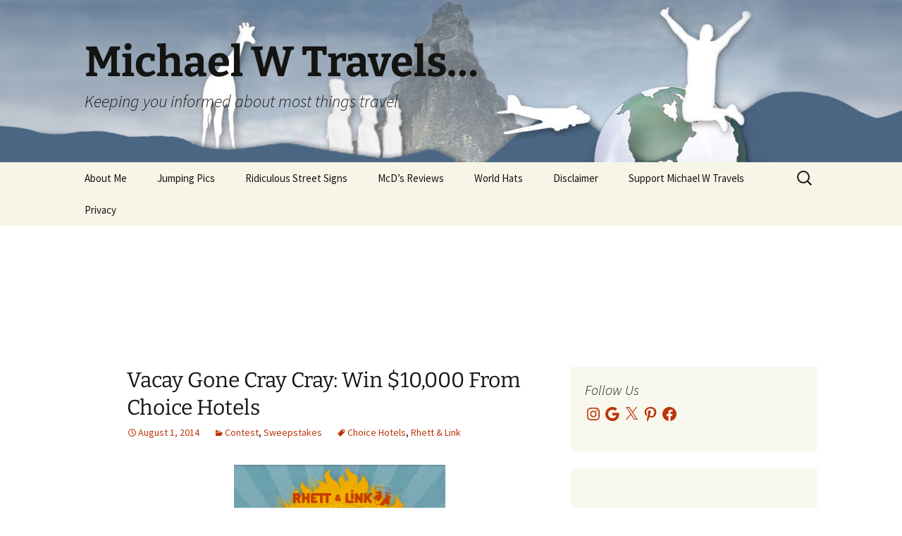

--- FILE ---
content_type: text/html; charset=UTF-8
request_url: https://michaelwtravels.boardingarea.com/2014/08/vacay-gone-crazy-cray-win-10000-from-choice-hotels/
body_size: 57197
content:
<!DOCTYPE html>
<!--[if IE 7]>
<html class="ie ie7" lang="en-US">
<![endif]-->
<!--[if IE 8]>
<html class="ie ie8" lang="en-US">
<![endif]-->
<!--[if !(IE 7) & !(IE 8)]><!-->
<html lang="en-US">
<!--<![endif]-->
<head>
	<meta charset="UTF-8">
	<meta name="viewport" content="width=device-width">
	<title>Vacay Gone Cray Cray: Win $10,000 From Choice Hotels - Michael W Travels...</title>
	<link rel="profile" href="http://gmpg.org/xfn/11">
	<link rel="pingback" href="https://michaelwtravels.boardingarea.com/xmlrpc.php">
	<!--[if lt IE 9]>
	<script src="https://michaelwtravels.boardingarea.com/wp-content/themes/twentythirteen/js/html5.js"></script>
	<![endif]-->
	<meta name='robots' content='index, follow, max-image-preview:large, max-snippet:-1, max-video-preview:-1' />
	<style>img:is([sizes="auto" i], [sizes^="auto," i]) { contain-intrinsic-size: 3000px 1500px }</style>
	
            <script data-no-defer="1" data-ezscrex="false" data-cfasync="false" data-pagespeed-no-defer data-cookieconsent="ignore">
                var ctPublicFunctions = {"_ajax_nonce":"2e499a69bc","_rest_nonce":"3f049998e3","_ajax_url":"\/wp-admin\/admin-ajax.php","_rest_url":"https:\/\/michaelwtravels.boardingarea.com\/wp-json\/","data__cookies_type":"native","data__ajax_type":"rest","data__bot_detector_enabled":0,"data__frontend_data_log_enabled":1,"cookiePrefix":"","wprocket_detected":false,"host_url":"michaelwtravels.boardingarea.com","text__ee_click_to_select":"Click to select the whole data","text__ee_original_email":"The complete one is","text__ee_got_it":"Got it","text__ee_blocked":"Blocked","text__ee_cannot_connect":"Cannot connect","text__ee_cannot_decode":"Can not decode email. Unknown reason","text__ee_email_decoder":"CleanTalk email decoder","text__ee_wait_for_decoding":"The magic is on the way!","text__ee_decoding_process":"Please wait a few seconds while we decode the contact data."}
            </script>
        
            <script data-no-defer="1" data-ezscrex="false" data-cfasync="false" data-pagespeed-no-defer data-cookieconsent="ignore">
                var ctPublic = {"_ajax_nonce":"2e499a69bc","settings__forms__check_internal":"0","settings__forms__check_external":"0","settings__forms__force_protection":0,"settings__forms__search_test":"0","settings__forms__wc_add_to_cart":"0","settings__data__bot_detector_enabled":0,"settings__sfw__anti_crawler":0,"blog_home":"https:\/\/michaelwtravels.boardingarea.com\/","pixel__setting":"3","pixel__enabled":false,"pixel__url":"https:\/\/moderate11-v4.cleantalk.org\/pixel\/0175df7394c5c35ecd1bb25d9d85ae44.gif","data__email_check_before_post":"1","data__email_check_exist_post":0,"data__cookies_type":"native","data__key_is_ok":true,"data__visible_fields_required":true,"wl_brandname":"Anti-Spam by CleanTalk","wl_brandname_short":"CleanTalk","ct_checkjs_key":1537438920,"emailEncoderPassKey":"2cd5d3ed8cdfd7d5e43e988c3a805f7c","bot_detector_forms_excluded":"W10=","advancedCacheExists":false,"varnishCacheExists":false,"wc_ajax_add_to_cart":false}
            </script>
        
	<!-- This site is optimized with the Yoast SEO plugin v26.7 - https://yoast.com/wordpress/plugins/seo/ -->
	<meta name="description" content="Enter the Vacay Gone Cray Cray Contest for a chance to win a $10,000 vacation redo by sharing your craziest vacation story." />
	<link rel="canonical" href="https://michaelwtravels.boardingarea.com/2014/08/vacay-gone-crazy-cray-win-10000-from-choice-hotels/" />
	<meta property="og:locale" content="en_US" />
	<meta property="og:type" content="article" />
	<meta property="og:title" content="Vacay Gone Cray Cray: Win $10,000 From Choice Hotels - Michael W Travels..." />
	<meta property="og:description" content="Enter the Vacay Gone Cray Cray Contest for a chance to win a $10,000 vacation redo by sharing your craziest vacation story." />
	<meta property="og:url" content="https://michaelwtravels.boardingarea.com/2014/08/vacay-gone-crazy-cray-win-10000-from-choice-hotels/" />
	<meta property="og:site_name" content="Michael W Travels..." />
	<meta property="article:published_time" content="2014-08-01T23:52:31+00:00" />
	<meta property="article:modified_time" content="2023-12-11T21:27:01+00:00" />
	<meta property="og:image" content="https://michaelwtravels.boardingarea.com/wp-content/uploads/2014/08/Screen-Shot-2014-08-01-at-3.16.34-PM.png" />
	<meta property="og:image:width" content="322" />
	<meta property="og:image:height" content="244" />
	<meta property="og:image:type" content="image/png" />
	<meta name="author" content="Michael W" />
	<meta name="twitter:label1" content="Written by" />
	<meta name="twitter:data1" content="Michael W" />
	<meta name="twitter:label2" content="Est. reading time" />
	<meta name="twitter:data2" content="1 minute" />
	<script type="application/ld+json" class="yoast-schema-graph">{"@context":"https://schema.org","@graph":[{"@type":"Article","@id":"https://michaelwtravels.boardingarea.com/2014/08/vacay-gone-crazy-cray-win-10000-from-choice-hotels/#article","isPartOf":{"@id":"https://michaelwtravels.boardingarea.com/2014/08/vacay-gone-crazy-cray-win-10000-from-choice-hotels/"},"author":{"name":"Michael W","@id":"https://michaelwtravels.boardingarea.com/#/schema/person/73198ba7226a292e99d0d19b48d1e202"},"headline":"Vacay Gone Cray Cray: Win $10,000 From Choice Hotels","datePublished":"2014-08-01T23:52:31+00:00","dateModified":"2023-12-11T21:27:01+00:00","mainEntityOfPage":{"@id":"https://michaelwtravels.boardingarea.com/2014/08/vacay-gone-crazy-cray-win-10000-from-choice-hotels/"},"wordCount":293,"commentCount":0,"image":{"@id":"https://michaelwtravels.boardingarea.com/2014/08/vacay-gone-crazy-cray-win-10000-from-choice-hotels/#primaryimage"},"thumbnailUrl":"http://michaelwtravels.boardingarea.com/wp-content/uploads/2014/08/Screen-Shot-2014-08-01-at-3.16.34-PM-300x227.png","keywords":["Choice Hotels","Rhett &amp; Link"],"articleSection":["Contest","Sweepstakes"],"inLanguage":"en-US","potentialAction":[{"@type":"CommentAction","name":"Comment","target":["https://michaelwtravels.boardingarea.com/2014/08/vacay-gone-crazy-cray-win-10000-from-choice-hotels/#respond"]}]},{"@type":"WebPage","@id":"https://michaelwtravels.boardingarea.com/2014/08/vacay-gone-crazy-cray-win-10000-from-choice-hotels/","url":"https://michaelwtravels.boardingarea.com/2014/08/vacay-gone-crazy-cray-win-10000-from-choice-hotels/","name":"Vacay Gone Cray Cray: Win $10,000 From Choice Hotels - Michael W Travels...","isPartOf":{"@id":"https://michaelwtravels.boardingarea.com/#website"},"primaryImageOfPage":{"@id":"https://michaelwtravels.boardingarea.com/2014/08/vacay-gone-crazy-cray-win-10000-from-choice-hotels/#primaryimage"},"image":{"@id":"https://michaelwtravels.boardingarea.com/2014/08/vacay-gone-crazy-cray-win-10000-from-choice-hotels/#primaryimage"},"thumbnailUrl":"http://michaelwtravels.boardingarea.com/wp-content/uploads/2014/08/Screen-Shot-2014-08-01-at-3.16.34-PM-300x227.png","datePublished":"2014-08-01T23:52:31+00:00","dateModified":"2023-12-11T21:27:01+00:00","author":{"@id":"https://michaelwtravels.boardingarea.com/#/schema/person/73198ba7226a292e99d0d19b48d1e202"},"description":"Enter the Vacay Gone Cray Cray Contest for a chance to win a $10,000 vacation redo by sharing your craziest vacation story.","breadcrumb":{"@id":"https://michaelwtravels.boardingarea.com/2014/08/vacay-gone-crazy-cray-win-10000-from-choice-hotels/#breadcrumb"},"inLanguage":"en-US","potentialAction":[{"@type":"ReadAction","target":["https://michaelwtravels.boardingarea.com/2014/08/vacay-gone-crazy-cray-win-10000-from-choice-hotels/"]}]},{"@type":"ImageObject","inLanguage":"en-US","@id":"https://michaelwtravels.boardingarea.com/2014/08/vacay-gone-crazy-cray-win-10000-from-choice-hotels/#primaryimage","url":"http://michaelwtravels.boardingarea.com/wp-content/uploads/2014/08/Screen-Shot-2014-08-01-at-3.16.34-PM-300x227.png","contentUrl":"http://michaelwtravels.boardingarea.com/wp-content/uploads/2014/08/Screen-Shot-2014-08-01-at-3.16.34-PM-300x227.png"},{"@type":"BreadcrumbList","@id":"https://michaelwtravels.boardingarea.com/2014/08/vacay-gone-crazy-cray-win-10000-from-choice-hotels/#breadcrumb","itemListElement":[{"@type":"ListItem","position":1,"name":"Home","item":"https://michaelwtravels.boardingarea.com/"},{"@type":"ListItem","position":2,"name":"Vacay Gone Cray Cray: Win $10,000 From Choice Hotels"}]},{"@type":"WebSite","@id":"https://michaelwtravels.boardingarea.com/#website","url":"https://michaelwtravels.boardingarea.com/","name":"Michael W Travels...","description":"Keeping you informed about most things travel","potentialAction":[{"@type":"SearchAction","target":{"@type":"EntryPoint","urlTemplate":"https://michaelwtravels.boardingarea.com/?s={search_term_string}"},"query-input":{"@type":"PropertyValueSpecification","valueRequired":true,"valueName":"search_term_string"}}],"inLanguage":"en-US"},{"@type":"Person","@id":"https://michaelwtravels.boardingarea.com/#/schema/person/73198ba7226a292e99d0d19b48d1e202","name":"Michael W","image":{"@type":"ImageObject","inLanguage":"en-US","@id":"https://michaelwtravels.boardingarea.com/#/schema/person/image/","url":"https://secure.gravatar.com/avatar/81469ca0f9071d2475d642e116569884cd1f7a38c4e62439a6ad9a719ce84d5b?s=96&d=mm&r=g","contentUrl":"https://secure.gravatar.com/avatar/81469ca0f9071d2475d642e116569884cd1f7a38c4e62439a6ad9a719ce84d5b?s=96&d=mm&r=g","caption":"Michael W"},"sameAs":["http://michaelwtravels.com"],"url":"https://michaelwtravels.boardingarea.com/author/michaelw/"}]}</script>
	<!-- / Yoast SEO plugin. -->


<link rel='dns-prefetch' href='//platform-api.sharethis.com' />
<link rel='dns-prefetch' href='//secure.gravatar.com' />
<link rel='dns-prefetch' href='//stats.wp.com' />
<link rel='dns-prefetch' href='//v0.wordpress.com' />
<link rel="alternate" type="application/rss+xml" title="Michael W Travels... &raquo; Feed" href="https://michaelwtravels.boardingarea.com/feed/" />
<link rel="alternate" type="application/rss+xml" title="Michael W Travels... &raquo; Comments Feed" href="https://michaelwtravels.boardingarea.com/comments/feed/" />
<link rel="alternate" type="application/rss+xml" title="Michael W Travels... &raquo; Vacay Gone Cray Cray: Win $10,000 From Choice Hotels Comments Feed" href="https://michaelwtravels.boardingarea.com/2014/08/vacay-gone-crazy-cray-win-10000-from-choice-hotels/feed/" />
<script>
window._wpemojiSettings = {"baseUrl":"https:\/\/s.w.org\/images\/core\/emoji\/16.0.1\/72x72\/","ext":".png","svgUrl":"https:\/\/s.w.org\/images\/core\/emoji\/16.0.1\/svg\/","svgExt":".svg","source":{"concatemoji":"https:\/\/michaelwtravels.boardingarea.com\/wp-includes\/js\/wp-emoji-release.min.js?ver=6.8.3"}};
/*! This file is auto-generated */
!function(s,n){var o,i,e;function c(e){try{var t={supportTests:e,timestamp:(new Date).valueOf()};sessionStorage.setItem(o,JSON.stringify(t))}catch(e){}}function p(e,t,n){e.clearRect(0,0,e.canvas.width,e.canvas.height),e.fillText(t,0,0);var t=new Uint32Array(e.getImageData(0,0,e.canvas.width,e.canvas.height).data),a=(e.clearRect(0,0,e.canvas.width,e.canvas.height),e.fillText(n,0,0),new Uint32Array(e.getImageData(0,0,e.canvas.width,e.canvas.height).data));return t.every(function(e,t){return e===a[t]})}function u(e,t){e.clearRect(0,0,e.canvas.width,e.canvas.height),e.fillText(t,0,0);for(var n=e.getImageData(16,16,1,1),a=0;a<n.data.length;a++)if(0!==n.data[a])return!1;return!0}function f(e,t,n,a){switch(t){case"flag":return n(e,"\ud83c\udff3\ufe0f\u200d\u26a7\ufe0f","\ud83c\udff3\ufe0f\u200b\u26a7\ufe0f")?!1:!n(e,"\ud83c\udde8\ud83c\uddf6","\ud83c\udde8\u200b\ud83c\uddf6")&&!n(e,"\ud83c\udff4\udb40\udc67\udb40\udc62\udb40\udc65\udb40\udc6e\udb40\udc67\udb40\udc7f","\ud83c\udff4\u200b\udb40\udc67\u200b\udb40\udc62\u200b\udb40\udc65\u200b\udb40\udc6e\u200b\udb40\udc67\u200b\udb40\udc7f");case"emoji":return!a(e,"\ud83e\udedf")}return!1}function g(e,t,n,a){var r="undefined"!=typeof WorkerGlobalScope&&self instanceof WorkerGlobalScope?new OffscreenCanvas(300,150):s.createElement("canvas"),o=r.getContext("2d",{willReadFrequently:!0}),i=(o.textBaseline="top",o.font="600 32px Arial",{});return e.forEach(function(e){i[e]=t(o,e,n,a)}),i}function t(e){var t=s.createElement("script");t.src=e,t.defer=!0,s.head.appendChild(t)}"undefined"!=typeof Promise&&(o="wpEmojiSettingsSupports",i=["flag","emoji"],n.supports={everything:!0,everythingExceptFlag:!0},e=new Promise(function(e){s.addEventListener("DOMContentLoaded",e,{once:!0})}),new Promise(function(t){var n=function(){try{var e=JSON.parse(sessionStorage.getItem(o));if("object"==typeof e&&"number"==typeof e.timestamp&&(new Date).valueOf()<e.timestamp+604800&&"object"==typeof e.supportTests)return e.supportTests}catch(e){}return null}();if(!n){if("undefined"!=typeof Worker&&"undefined"!=typeof OffscreenCanvas&&"undefined"!=typeof URL&&URL.createObjectURL&&"undefined"!=typeof Blob)try{var e="postMessage("+g.toString()+"("+[JSON.stringify(i),f.toString(),p.toString(),u.toString()].join(",")+"));",a=new Blob([e],{type:"text/javascript"}),r=new Worker(URL.createObjectURL(a),{name:"wpTestEmojiSupports"});return void(r.onmessage=function(e){c(n=e.data),r.terminate(),t(n)})}catch(e){}c(n=g(i,f,p,u))}t(n)}).then(function(e){for(var t in e)n.supports[t]=e[t],n.supports.everything=n.supports.everything&&n.supports[t],"flag"!==t&&(n.supports.everythingExceptFlag=n.supports.everythingExceptFlag&&n.supports[t]);n.supports.everythingExceptFlag=n.supports.everythingExceptFlag&&!n.supports.flag,n.DOMReady=!1,n.readyCallback=function(){n.DOMReady=!0}}).then(function(){return e}).then(function(){var e;n.supports.everything||(n.readyCallback(),(e=n.source||{}).concatemoji?t(e.concatemoji):e.wpemoji&&e.twemoji&&(t(e.twemoji),t(e.wpemoji)))}))}((window,document),window._wpemojiSettings);
</script>
<link rel='stylesheet' id='sbi_styles-css' href='https://michaelwtravels.boardingarea.com/wp-content/plugins/instagram-feed/css/sbi-styles.min.css?ver=6.10.0' media='all' />
<style id='wp-emoji-styles-inline-css'>

	img.wp-smiley, img.emoji {
		display: inline !important;
		border: none !important;
		box-shadow: none !important;
		height: 1em !important;
		width: 1em !important;
		margin: 0 0.07em !important;
		vertical-align: -0.1em !important;
		background: none !important;
		padding: 0 !important;
	}
</style>
<link rel='stylesheet' id='wp-block-library-css' href='https://michaelwtravels.boardingarea.com/wp-includes/css/dist/block-library/style.min.css?ver=6.8.3' media='all' />
<style id='wp-block-library-theme-inline-css'>
.wp-block-audio :where(figcaption){color:#555;font-size:13px;text-align:center}.is-dark-theme .wp-block-audio :where(figcaption){color:#ffffffa6}.wp-block-audio{margin:0 0 1em}.wp-block-code{border:1px solid #ccc;border-radius:4px;font-family:Menlo,Consolas,monaco,monospace;padding:.8em 1em}.wp-block-embed :where(figcaption){color:#555;font-size:13px;text-align:center}.is-dark-theme .wp-block-embed :where(figcaption){color:#ffffffa6}.wp-block-embed{margin:0 0 1em}.blocks-gallery-caption{color:#555;font-size:13px;text-align:center}.is-dark-theme .blocks-gallery-caption{color:#ffffffa6}:root :where(.wp-block-image figcaption){color:#555;font-size:13px;text-align:center}.is-dark-theme :root :where(.wp-block-image figcaption){color:#ffffffa6}.wp-block-image{margin:0 0 1em}.wp-block-pullquote{border-bottom:4px solid;border-top:4px solid;color:currentColor;margin-bottom:1.75em}.wp-block-pullquote cite,.wp-block-pullquote footer,.wp-block-pullquote__citation{color:currentColor;font-size:.8125em;font-style:normal;text-transform:uppercase}.wp-block-quote{border-left:.25em solid;margin:0 0 1.75em;padding-left:1em}.wp-block-quote cite,.wp-block-quote footer{color:currentColor;font-size:.8125em;font-style:normal;position:relative}.wp-block-quote:where(.has-text-align-right){border-left:none;border-right:.25em solid;padding-left:0;padding-right:1em}.wp-block-quote:where(.has-text-align-center){border:none;padding-left:0}.wp-block-quote.is-large,.wp-block-quote.is-style-large,.wp-block-quote:where(.is-style-plain){border:none}.wp-block-search .wp-block-search__label{font-weight:700}.wp-block-search__button{border:1px solid #ccc;padding:.375em .625em}:where(.wp-block-group.has-background){padding:1.25em 2.375em}.wp-block-separator.has-css-opacity{opacity:.4}.wp-block-separator{border:none;border-bottom:2px solid;margin-left:auto;margin-right:auto}.wp-block-separator.has-alpha-channel-opacity{opacity:1}.wp-block-separator:not(.is-style-wide):not(.is-style-dots){width:100px}.wp-block-separator.has-background:not(.is-style-dots){border-bottom:none;height:1px}.wp-block-separator.has-background:not(.is-style-wide):not(.is-style-dots){height:2px}.wp-block-table{margin:0 0 1em}.wp-block-table td,.wp-block-table th{word-break:normal}.wp-block-table :where(figcaption){color:#555;font-size:13px;text-align:center}.is-dark-theme .wp-block-table :where(figcaption){color:#ffffffa6}.wp-block-video :where(figcaption){color:#555;font-size:13px;text-align:center}.is-dark-theme .wp-block-video :where(figcaption){color:#ffffffa6}.wp-block-video{margin:0 0 1em}:root :where(.wp-block-template-part.has-background){margin-bottom:0;margin-top:0;padding:1.25em 2.375em}
</style>
<style id='classic-theme-styles-inline-css'>
/*! This file is auto-generated */
.wp-block-button__link{color:#fff;background-color:#32373c;border-radius:9999px;box-shadow:none;text-decoration:none;padding:calc(.667em + 2px) calc(1.333em + 2px);font-size:1.125em}.wp-block-file__button{background:#32373c;color:#fff;text-decoration:none}
</style>
<link rel='stylesheet' id='mediaelement-css' href='https://michaelwtravels.boardingarea.com/wp-includes/js/mediaelement/mediaelementplayer-legacy.min.css?ver=4.2.17' media='all' />
<link rel='stylesheet' id='wp-mediaelement-css' href='https://michaelwtravels.boardingarea.com/wp-includes/js/mediaelement/wp-mediaelement.min.css?ver=6.8.3' media='all' />
<style id='jetpack-sharing-buttons-style-inline-css'>
.jetpack-sharing-buttons__services-list{display:flex;flex-direction:row;flex-wrap:wrap;gap:0;list-style-type:none;margin:5px;padding:0}.jetpack-sharing-buttons__services-list.has-small-icon-size{font-size:12px}.jetpack-sharing-buttons__services-list.has-normal-icon-size{font-size:16px}.jetpack-sharing-buttons__services-list.has-large-icon-size{font-size:24px}.jetpack-sharing-buttons__services-list.has-huge-icon-size{font-size:36px}@media print{.jetpack-sharing-buttons__services-list{display:none!important}}.editor-styles-wrapper .wp-block-jetpack-sharing-buttons{gap:0;padding-inline-start:0}ul.jetpack-sharing-buttons__services-list.has-background{padding:1.25em 2.375em}
</style>
<style id='global-styles-inline-css'>
:root{--wp--preset--aspect-ratio--square: 1;--wp--preset--aspect-ratio--4-3: 4/3;--wp--preset--aspect-ratio--3-4: 3/4;--wp--preset--aspect-ratio--3-2: 3/2;--wp--preset--aspect-ratio--2-3: 2/3;--wp--preset--aspect-ratio--16-9: 16/9;--wp--preset--aspect-ratio--9-16: 9/16;--wp--preset--color--black: #000000;--wp--preset--color--cyan-bluish-gray: #abb8c3;--wp--preset--color--white: #fff;--wp--preset--color--pale-pink: #f78da7;--wp--preset--color--vivid-red: #cf2e2e;--wp--preset--color--luminous-vivid-orange: #ff6900;--wp--preset--color--luminous-vivid-amber: #fcb900;--wp--preset--color--light-green-cyan: #7bdcb5;--wp--preset--color--vivid-green-cyan: #00d084;--wp--preset--color--pale-cyan-blue: #8ed1fc;--wp--preset--color--vivid-cyan-blue: #0693e3;--wp--preset--color--vivid-purple: #9b51e0;--wp--preset--color--dark-gray: #141412;--wp--preset--color--red: #bc360a;--wp--preset--color--medium-orange: #db572f;--wp--preset--color--light-orange: #ea9629;--wp--preset--color--yellow: #fbca3c;--wp--preset--color--dark-brown: #220e10;--wp--preset--color--medium-brown: #722d19;--wp--preset--color--light-brown: #eadaa6;--wp--preset--color--beige: #e8e5ce;--wp--preset--color--off-white: #f7f5e7;--wp--preset--gradient--vivid-cyan-blue-to-vivid-purple: linear-gradient(135deg,rgba(6,147,227,1) 0%,rgb(155,81,224) 100%);--wp--preset--gradient--light-green-cyan-to-vivid-green-cyan: linear-gradient(135deg,rgb(122,220,180) 0%,rgb(0,208,130) 100%);--wp--preset--gradient--luminous-vivid-amber-to-luminous-vivid-orange: linear-gradient(135deg,rgba(252,185,0,1) 0%,rgba(255,105,0,1) 100%);--wp--preset--gradient--luminous-vivid-orange-to-vivid-red: linear-gradient(135deg,rgba(255,105,0,1) 0%,rgb(207,46,46) 100%);--wp--preset--gradient--very-light-gray-to-cyan-bluish-gray: linear-gradient(135deg,rgb(238,238,238) 0%,rgb(169,184,195) 100%);--wp--preset--gradient--cool-to-warm-spectrum: linear-gradient(135deg,rgb(74,234,220) 0%,rgb(151,120,209) 20%,rgb(207,42,186) 40%,rgb(238,44,130) 60%,rgb(251,105,98) 80%,rgb(254,248,76) 100%);--wp--preset--gradient--blush-light-purple: linear-gradient(135deg,rgb(255,206,236) 0%,rgb(152,150,240) 100%);--wp--preset--gradient--blush-bordeaux: linear-gradient(135deg,rgb(254,205,165) 0%,rgb(254,45,45) 50%,rgb(107,0,62) 100%);--wp--preset--gradient--luminous-dusk: linear-gradient(135deg,rgb(255,203,112) 0%,rgb(199,81,192) 50%,rgb(65,88,208) 100%);--wp--preset--gradient--pale-ocean: linear-gradient(135deg,rgb(255,245,203) 0%,rgb(182,227,212) 50%,rgb(51,167,181) 100%);--wp--preset--gradient--electric-grass: linear-gradient(135deg,rgb(202,248,128) 0%,rgb(113,206,126) 100%);--wp--preset--gradient--midnight: linear-gradient(135deg,rgb(2,3,129) 0%,rgb(40,116,252) 100%);--wp--preset--gradient--autumn-brown: linear-gradient(135deg, rgba(226,45,15,1) 0%, rgba(158,25,13,1) 100%);--wp--preset--gradient--sunset-yellow: linear-gradient(135deg, rgba(233,139,41,1) 0%, rgba(238,179,95,1) 100%);--wp--preset--gradient--light-sky: linear-gradient(135deg,rgba(228,228,228,1.0) 0%,rgba(208,225,252,1.0) 100%);--wp--preset--gradient--dark-sky: linear-gradient(135deg,rgba(0,0,0,1.0) 0%,rgba(56,61,69,1.0) 100%);--wp--preset--font-size--small: 13px;--wp--preset--font-size--medium: 20px;--wp--preset--font-size--large: 36px;--wp--preset--font-size--x-large: 42px;--wp--preset--spacing--20: 0.44rem;--wp--preset--spacing--30: 0.67rem;--wp--preset--spacing--40: 1rem;--wp--preset--spacing--50: 1.5rem;--wp--preset--spacing--60: 2.25rem;--wp--preset--spacing--70: 3.38rem;--wp--preset--spacing--80: 5.06rem;--wp--preset--shadow--natural: 6px 6px 9px rgba(0, 0, 0, 0.2);--wp--preset--shadow--deep: 12px 12px 50px rgba(0, 0, 0, 0.4);--wp--preset--shadow--sharp: 6px 6px 0px rgba(0, 0, 0, 0.2);--wp--preset--shadow--outlined: 6px 6px 0px -3px rgba(255, 255, 255, 1), 6px 6px rgba(0, 0, 0, 1);--wp--preset--shadow--crisp: 6px 6px 0px rgba(0, 0, 0, 1);}:where(.is-layout-flex){gap: 0.5em;}:where(.is-layout-grid){gap: 0.5em;}body .is-layout-flex{display: flex;}.is-layout-flex{flex-wrap: wrap;align-items: center;}.is-layout-flex > :is(*, div){margin: 0;}body .is-layout-grid{display: grid;}.is-layout-grid > :is(*, div){margin: 0;}:where(.wp-block-columns.is-layout-flex){gap: 2em;}:where(.wp-block-columns.is-layout-grid){gap: 2em;}:where(.wp-block-post-template.is-layout-flex){gap: 1.25em;}:where(.wp-block-post-template.is-layout-grid){gap: 1.25em;}.has-black-color{color: var(--wp--preset--color--black) !important;}.has-cyan-bluish-gray-color{color: var(--wp--preset--color--cyan-bluish-gray) !important;}.has-white-color{color: var(--wp--preset--color--white) !important;}.has-pale-pink-color{color: var(--wp--preset--color--pale-pink) !important;}.has-vivid-red-color{color: var(--wp--preset--color--vivid-red) !important;}.has-luminous-vivid-orange-color{color: var(--wp--preset--color--luminous-vivid-orange) !important;}.has-luminous-vivid-amber-color{color: var(--wp--preset--color--luminous-vivid-amber) !important;}.has-light-green-cyan-color{color: var(--wp--preset--color--light-green-cyan) !important;}.has-vivid-green-cyan-color{color: var(--wp--preset--color--vivid-green-cyan) !important;}.has-pale-cyan-blue-color{color: var(--wp--preset--color--pale-cyan-blue) !important;}.has-vivid-cyan-blue-color{color: var(--wp--preset--color--vivid-cyan-blue) !important;}.has-vivid-purple-color{color: var(--wp--preset--color--vivid-purple) !important;}.has-black-background-color{background-color: var(--wp--preset--color--black) !important;}.has-cyan-bluish-gray-background-color{background-color: var(--wp--preset--color--cyan-bluish-gray) !important;}.has-white-background-color{background-color: var(--wp--preset--color--white) !important;}.has-pale-pink-background-color{background-color: var(--wp--preset--color--pale-pink) !important;}.has-vivid-red-background-color{background-color: var(--wp--preset--color--vivid-red) !important;}.has-luminous-vivid-orange-background-color{background-color: var(--wp--preset--color--luminous-vivid-orange) !important;}.has-luminous-vivid-amber-background-color{background-color: var(--wp--preset--color--luminous-vivid-amber) !important;}.has-light-green-cyan-background-color{background-color: var(--wp--preset--color--light-green-cyan) !important;}.has-vivid-green-cyan-background-color{background-color: var(--wp--preset--color--vivid-green-cyan) !important;}.has-pale-cyan-blue-background-color{background-color: var(--wp--preset--color--pale-cyan-blue) !important;}.has-vivid-cyan-blue-background-color{background-color: var(--wp--preset--color--vivid-cyan-blue) !important;}.has-vivid-purple-background-color{background-color: var(--wp--preset--color--vivid-purple) !important;}.has-black-border-color{border-color: var(--wp--preset--color--black) !important;}.has-cyan-bluish-gray-border-color{border-color: var(--wp--preset--color--cyan-bluish-gray) !important;}.has-white-border-color{border-color: var(--wp--preset--color--white) !important;}.has-pale-pink-border-color{border-color: var(--wp--preset--color--pale-pink) !important;}.has-vivid-red-border-color{border-color: var(--wp--preset--color--vivid-red) !important;}.has-luminous-vivid-orange-border-color{border-color: var(--wp--preset--color--luminous-vivid-orange) !important;}.has-luminous-vivid-amber-border-color{border-color: var(--wp--preset--color--luminous-vivid-amber) !important;}.has-light-green-cyan-border-color{border-color: var(--wp--preset--color--light-green-cyan) !important;}.has-vivid-green-cyan-border-color{border-color: var(--wp--preset--color--vivid-green-cyan) !important;}.has-pale-cyan-blue-border-color{border-color: var(--wp--preset--color--pale-cyan-blue) !important;}.has-vivid-cyan-blue-border-color{border-color: var(--wp--preset--color--vivid-cyan-blue) !important;}.has-vivid-purple-border-color{border-color: var(--wp--preset--color--vivid-purple) !important;}.has-vivid-cyan-blue-to-vivid-purple-gradient-background{background: var(--wp--preset--gradient--vivid-cyan-blue-to-vivid-purple) !important;}.has-light-green-cyan-to-vivid-green-cyan-gradient-background{background: var(--wp--preset--gradient--light-green-cyan-to-vivid-green-cyan) !important;}.has-luminous-vivid-amber-to-luminous-vivid-orange-gradient-background{background: var(--wp--preset--gradient--luminous-vivid-amber-to-luminous-vivid-orange) !important;}.has-luminous-vivid-orange-to-vivid-red-gradient-background{background: var(--wp--preset--gradient--luminous-vivid-orange-to-vivid-red) !important;}.has-very-light-gray-to-cyan-bluish-gray-gradient-background{background: var(--wp--preset--gradient--very-light-gray-to-cyan-bluish-gray) !important;}.has-cool-to-warm-spectrum-gradient-background{background: var(--wp--preset--gradient--cool-to-warm-spectrum) !important;}.has-blush-light-purple-gradient-background{background: var(--wp--preset--gradient--blush-light-purple) !important;}.has-blush-bordeaux-gradient-background{background: var(--wp--preset--gradient--blush-bordeaux) !important;}.has-luminous-dusk-gradient-background{background: var(--wp--preset--gradient--luminous-dusk) !important;}.has-pale-ocean-gradient-background{background: var(--wp--preset--gradient--pale-ocean) !important;}.has-electric-grass-gradient-background{background: var(--wp--preset--gradient--electric-grass) !important;}.has-midnight-gradient-background{background: var(--wp--preset--gradient--midnight) !important;}.has-small-font-size{font-size: var(--wp--preset--font-size--small) !important;}.has-medium-font-size{font-size: var(--wp--preset--font-size--medium) !important;}.has-large-font-size{font-size: var(--wp--preset--font-size--large) !important;}.has-x-large-font-size{font-size: var(--wp--preset--font-size--x-large) !important;}
:where(.wp-block-post-template.is-layout-flex){gap: 1.25em;}:where(.wp-block-post-template.is-layout-grid){gap: 1.25em;}
:where(.wp-block-columns.is-layout-flex){gap: 2em;}:where(.wp-block-columns.is-layout-grid){gap: 2em;}
:root :where(.wp-block-pullquote){font-size: 1.5em;line-height: 1.6;}
</style>
<link rel='stylesheet' id='cleantalk-public-css-css' href='https://michaelwtravels.boardingarea.com/wp-content/plugins/cleantalk-spam-protect/css/cleantalk-public.min.css?ver=6.70.1_1766220286' media='all' />
<link rel='stylesheet' id='cleantalk-email-decoder-css-css' href='https://michaelwtravels.boardingarea.com/wp-content/plugins/cleantalk-spam-protect/css/cleantalk-email-decoder.min.css?ver=6.70.1_1766220286' media='all' />
<link rel='stylesheet' id='share-this-share-buttons-sticky-css' href='https://michaelwtravels.boardingarea.com/wp-content/plugins/sharethis-share-buttons/css/mu-style.css?ver=1754726022' media='all' />
<link rel='stylesheet' id='wp-polls-css' href='https://michaelwtravels.boardingarea.com/wp-content/plugins/wp-polls/polls-css.css?ver=2.77.3' media='all' />
<style id='wp-polls-inline-css'>
.wp-polls .pollbar {
	margin: 1px;
	font-size: 6px;
	line-height: 8px;
	height: 8px;
	background-image: url('https://michaelwtravels.boardingarea.com/wp-content/plugins/wp-polls/images/default/pollbg.gif');
	border: 1px solid #c8c8c8;
}

</style>
<link rel='stylesheet' id='parent-style-css' href='https://michaelwtravels.boardingarea.com/wp-content/themes/twentythirteen/style.css?ver=6.8.3' media='all' />
<link rel='stylesheet' id='child-style-css' href='https://michaelwtravels.boardingarea.com/wp-content/themes/twentythirteen-child/style.css?ver=1.0.1' media='all' />
<link rel='stylesheet' id='twentythirteen-fonts-css' href='https://michaelwtravels.boardingarea.com/wp-content/themes/twentythirteen/fonts/source-sans-pro-plus-bitter.css?ver=20230328' media='all' />
<link rel='stylesheet' id='genericons-css' href='https://michaelwtravels.boardingarea.com/wp-content/plugins/jetpack/_inc/genericons/genericons/genericons.css?ver=3.1' media='all' />
<link rel='stylesheet' id='twentythirteen-style-css' href='https://michaelwtravels.boardingarea.com/wp-content/themes/twentythirteen-child/style.css?ver=20251202' media='all' />
<link rel='stylesheet' id='twentythirteen-block-style-css' href='https://michaelwtravels.boardingarea.com/wp-content/themes/twentythirteen/css/blocks.css?ver=20240520' media='all' />
<script src="https://michaelwtravels.boardingarea.com/wp-includes/js/jquery/jquery.min.js?ver=3.7.1" id="jquery-core-js"></script>
<script src="https://michaelwtravels.boardingarea.com/wp-includes/js/jquery/jquery-migrate.min.js?ver=3.4.1" id="jquery-migrate-js"></script>
<script src="https://michaelwtravels.boardingarea.com/wp-content/plugins/cleantalk-spam-protect/js/apbct-public-bundle_gathering.min.js?ver=6.70.1_1766220286" id="apbct-public-bundle_gathering.min-js-js"></script>
<script src="//platform-api.sharethis.com/js/sharethis.js?ver=2.3.6#property=5bd0bbe7ee53240011e1075a&amp;product=inline-buttons&amp;source=sharethis-share-buttons-wordpress" id="share-this-share-buttons-mu-js"></script>
<script src="https://michaelwtravels.boardingarea.com/wp-content/themes/twentythirteen/js/functions.js?ver=20250727" id="twentythirteen-script-js" defer data-wp-strategy="defer"></script>
<link rel="https://api.w.org/" href="https://michaelwtravels.boardingarea.com/wp-json/" /><link rel="alternate" title="JSON" type="application/json" href="https://michaelwtravels.boardingarea.com/wp-json/wp/v2/posts/3946" /><link rel="EditURI" type="application/rsd+xml" title="RSD" href="https://michaelwtravels.boardingarea.com/xmlrpc.php?rsd" />
<link rel='shortlink' href='https://wp.me/p3P182-11E' />
<link rel="alternate" title="oEmbed (JSON)" type="application/json+oembed" href="https://michaelwtravels.boardingarea.com/wp-json/oembed/1.0/embed?url=https%3A%2F%2Fmichaelwtravels.boardingarea.com%2F2014%2F08%2Fvacay-gone-crazy-cray-win-10000-from-choice-hotels%2F" />
<link rel="alternate" title="oEmbed (XML)" type="text/xml+oembed" href="https://michaelwtravels.boardingarea.com/wp-json/oembed/1.0/embed?url=https%3A%2F%2Fmichaelwtravels.boardingarea.com%2F2014%2F08%2Fvacay-gone-crazy-cray-win-10000-from-choice-hotels%2F&#038;format=xml" />
<style type="text/css">
/* BoardingPack Ad Manager */
.div-gpt-ad-above-content { text-align: center!important; margin-top: 40px!important; }
.div-gpt-ad-below-content { text-align: center!important; margin-bottom: 40px!important; }
.div-gpt-ad-dynamic-content { margin-bottom: 20px !important; }
</style>
	<!-- Google Publisher Tag -->
	<script type="text/javascript" async src='https://securepubads.g.doubleclick.net/tag/js/gpt.js'></script>
		<script>
				// bidder appnexus
var placement_id = 29426738;	</script>
			<script>
		var googletag = googletag || {};
		googletag.cmd = googletag.cmd || [];
	</script>

	<script>
		var gptadslots = [];
		var gptdynamicadslots = [];
		var gptadhesionadslots = [];
		var gptrichmediaadslots = [];
		googletag.cmd.push(function() {
			var width = window.innerWidth;
			var gptmappings = [];
			gptmappings['AboveContent'] = (function () {
				if (typeof gptabovecontentsizes !== 'undefined') {
					return gptabovecontentsizes;
				}

				if (width >= 1024) {
					return [[728, 90], [970, 90], [970, 250]];
				} else if (width >= 768) {
					return [728, 90];
				} else {
					return [[300, 250], [320, 50], [320, 100]];
				}
			})();
			gptmappings['SidebarTop'] = (function () {
				if (typeof gptsidebartopsizes !== 'undefined') {
					return gptsidebartopsizes;
				}

				if (width >= 1024) {
					return [[160, 600], [300, 250], [300, 600]];
				} else if (width >= 768) {
					return [[160, 600], [300, 250], [300, 600]];
				} else {
					return [[300, 250], [320, 50], [320, 100]];
				}
			})();
			gptmappings['SidebarMiddle'] = (function () {
				if (typeof gptsidebarmiddlesizes !== 'undefined') {
					return gptsidebarmiddlesizes;
				}

				if (width >= 1024) {
					return [[160, 600], [300, 250], [300, 600]];
				} else if (width >= 768) {
					return [[160, 600], [300, 250], [300, 600]];
				} else {
					return [[300, 250], [320, 50], [320, 100]];
				}
			})();
			gptmappings['SidebarBottom'] = (function () {
				if (typeof gptsidebarbottomsizes !== 'undefined') {
					return gptsidebarbottomsizes;
				}

				if (width >= 1024) {
					return [[160, 600], [300, 250], [300, 600]];
				} else if (width >= 768) {
					return [[160, 600], [300, 250], [300, 600]];
				} else {
					return [[300, 250], [320, 50], [320, 100]];
				}
			})();
			gptmappings['InContent'] = (function () {
				if (typeof gptincontentsizes !== 'undefined') {
					return gptincontentsizes;
				}

				if (width >= 1024) {
					return [[300, 250], [300, 600]];
				} else if (width >= 768) {
					return [[300, 250], [300, 600]];
				} else {
					return [[300, 250], [320, 50], [320, 100]];
				}
			})();
			gptmappings['BelowContent'] = (function () {
				if (typeof gptbelowcontentsizes !== 'undefined') {
					return gptbelowcontentsizes;
				}

				if (width >= 1024) {
					return [[728, 90], [970, 90], [970, 250]];
				} else if (width >= 768) {
					return [728, 90];
				} else {
					return [[300, 250], [320, 50], [320, 100]];
				}
			})();

			var gptadhesionmappings = [];
			gptadhesionmappings['AdhesionLeaderboard'] = (function () {
				if (width >= 768) {
					return [728, 90];
				} else {
					return [320, 50];
				}
			})();

			gptadslots[0] = googletag.defineSlot('/1019006/BoardingArea_AboveContent', gptmappings['AboveContent'], 'div-gpt-ad-1556913755435-0').addService(googletag.pubads());
			gptadslots[1] = googletag.defineSlot('/1019006/BoardingArea_SidebarTop', gptmappings['SidebarTop'], 'div-gpt-ad-1556913755435-1').addService(googletag.pubads());
			gptadslots[2] = googletag.defineSlot('/1019006/BoardingArea_SidebarMiddle', gptmappings['SidebarMiddle'], 'div-gpt-ad-1556913755435-2').addService(googletag.pubads());
			gptadslots[3] = googletag.defineSlot('/1019006/BoardingArea_SidebarBottom', gptmappings['SidebarBottom'], 'div-gpt-ad-1556913755435-3').addService(googletag.pubads());
			gptadslots[4] = googletag.defineSlot('/1019006/BoardingArea_InContent', gptmappings['InContent'], 'div-gpt-ad-1556913755435-4').addService(googletag.pubads());
			gptadslots[5] = googletag.defineSlot('/1019006/BoardingArea_BelowContent', gptmappings['BelowContent'], 'div-gpt-ad-1556913755435-5').addService(googletag.pubads());

			gptrichmediaadslots[0] = googletag.defineSlot('/1019006/BoardingArea_RichMedia', [1, 1], 'div-gpt-ad-1734093393123-0').addService(googletag.pubads());

			gptdynamicadslots[0] = googletag.defineSlot('/1019006/BoardingArea_DynamicContent', gptmappings['InContent'], 'div-gpt-ad-1565968070217-0').addService(googletag.pubads()).setCollapseEmptyDiv(true);
			gptadhesionadslots[0] = googletag.defineSlot('/1019006/BoardingArea_AdhesionLeaderboard', gptadhesionmappings['AdhesionLeaderboard'], 'div-gpt-ad-1569340738539-0').setTargeting('refresh', 'true').addService(googletag.pubads());

			googletag.pubads().setTargeting('blogname', ['michaelwtravels']);
			googletag.pubads().setTargeting('author', ['michaelwtravels-michaelw']);
			googletag.pubads().enableSingleRequest();
			googletag.pubads().disableInitialLoad();
			googletag.enableServices();
		});
			</script>

		<script type="text/javascript" defer src='https://michaelwtravels.boardingarea.com/wp-content/plugins/boardingpack/public/js/asc_prebid.js?ver=2.2.14'></script>
	<script type="text/javascript" data-cfasync="false" crossorigin="anonymous" src="https://static.kueezrtb.com/latest.js" id="kueezrtb_latest"></script>
	
		<style type="text/css">
		.div-gpt-ad-above-content {
			min-height: 90px;
		}
		@media (max-width: 1023px) {
			.div-gpt-ad-above-content {
				min-height: 90px;
			}
		}
		@media (max-width: 767px) {
			.div-gpt-ad-above-content {
				min-height: 50px;
			}
		}

		.div-gpt-ad-sidebar-top {
			text-align: center;
			min-height: 250px;
		}
		@media (max-width: 1023px) {
			.div-gpt-ad-sidebar-top {
				min-height: 250px;
			}
		}
		@media (max-width: 767px) {
			.div-gpt-ad-sidebar-top {
				min-height: 50px;
			}
		}

		.div-gpt-ad-sidebar-middle {
			text-align: center;
			min-height: 250px;
		}
		@media (max-width: 1023px) {
			.div-gpt-ad-sidebar-middle {
				min-height: 250px;
			}
		}
		@media (max-width: 767px) {
			.div-gpt-ad-sidebar-middle {
				min-height: 50px;
			}
		}

		.div-gpt-ad-sidebar-bottom {
			text-align: center;
			min-height: 250px;
		}
		@media (max-width: 1023px) {
			.div-gpt-ad-sidebar-bottom {
				min-height: 250px;
			}
		}
		@media (max-width: 767px) {
			.div-gpt-ad-sidebar-bottom {
				min-height: 50px;
			}
		}

		.div-gpt-ad-in-content,
		.div-gpt-ad-dynamic-content {
			text-align: center;
			min-height: 250px;
		}
		@media (max-width: 1023px) {
			.div-gpt-ad-in-content,
			.div-gpt-ad-dynamic-content {
				min-height: 250px;
			}
		}
		@media (max-width: 767px) {
			.div-gpt-ad-in-content,
			.div-gpt-ad-dynamic-content {
				min-height: 50px;
			}
		}

		.div-gpt-ad-below-content {
			min-height: 90px;
		}
		@media (max-width: 1023px) {
			.div-gpt-ad-below-content {
				min-height: 90px;
			}
		}
		@media (max-width: 767px) {
			.div-gpt-ad-below-content {
				min-height: 50px;
			}
		}
	</style>
					<style type="text/css">
				.div-gpt-ad-dynamic-content {
					height: auto !important;
				}
				.div-gpt-ad-dynamic-content::before { 
					content: "Continue Reading Below";
					display: block;
					font-size: small;
					margin-bottom: 5px;
					opacity: 0.5;
					text-align: center;
				}
				.div-gpt-ad-dynamic-content[style*="hidden"]::before { 
					content: "";
					display: none;
				}
			</style>
						<style type="text/css">
			body.adhesion { padding-bottom: 92px !important; }
			@media (max-width: 767px) {
				body.adhesion { padding-bottom: 52px !important; }
			}

			.div-gpt-ad-adhesion-leaderboard-wrap {
				background-color: rgba(255, 255, 255, 0.90);
				border-top: 1px solid #ffffff;
				border-bottom: 1px solid #ffffff;

				bottom: 0;
				left: 0;
				right: 0;
				position: fixed;
				text-align: center;
				width: 100% !important;
				z-index: 2147483647;

				display: flex;
				flex-direction: row;
				align-items: center;
				justify-content: center;

				-webkit-transition: background-color 150ms;
				-moz-transition:    background-color 150ms;
				-ms-transition:     background-color 150ms;
				-o-transition:      background-color 150ms;
				transition:         background-color 150ms;
			}
			.div-gpt-ad-adhesion-leaderboard-wrap { display: none; }
			.div-gpt-ad-adhesion-leaderboard-wrap div,
			.div-gpt-ad-adhesion-leaderboard-wrap iframe {
				margin: 0 !important;
				padding: 0 !important;
			}

			div.div-gpt-ad-adhesion-leaderboard-close {
				cursor: pointer;
				padding: 15px !important;

				display: flex;
				justify-content: center;
			}
			div.div-gpt-ad-adhesion-leaderboard-close svg {
				display: block;
				height: 20px;
				width: 20px;
			}
			div.div-gpt-ad-adhesion-leaderboard-close svg line {
				stroke: #999;
				stroke-width: 2px;
			}
		</style>
			<!-- END Google Publisher Tag -->
		<style>img#wpstats{display:none}</style>
		<style>.recentcomments a{display:inline !important;padding:0 !important;margin:0 !important;}</style>	<style type="text/css" id="twentythirteen-header-css">
		.site-header {
		background: url(https://michaelwtravels.boardingarea.com/wp-content/uploads/2013/08/cropped-michaelwtravels_logo.jpg) no-repeat scroll top;
		background-size: 1600px auto;
	}
	@media (max-width: 767px) {
		.site-header {
			background-size: 768px auto;
		}
	}
	@media (max-width: 359px) {
		.site-header {
			background-size: 360px auto;
		}
	}
			</style>
			<style id="wp-custom-css">
			/*
Welcome to Custom CSS!

To learn how this works, see http://wp.me/PEmnE-Bt
*/
h1 {
	font-size: 30px;
}

#wdi_feed_0 .wdi_photo_wrap {
	padding: 0 !important;
}		</style>
			<!-- Google Analytics (UA) -->
	<script>
	(function(i,s,o,g,r,a,m){i['GoogleAnalyticsObject']=r;i[r]=i[r]||function(){
	(i[r].q=i[r].q||[]).push(arguments)},i[r].l=1*new Date();a=s.createElement(o),
	m=s.getElementsByTagName(o)[0];a.async=1;a.src=g;m.parentNode.insertBefore(a,m)
	})(window,document,'script','https://www.google-analytics.com/analytics.js','ga');

	ga('create', 'UA-317212-10', 'auto');

						ga('set', 'dimension1', 'michaelw');
											ga('set', 'dimension2', 'contest, sweepstakes');
												ga('set', 'dimension3', 'choice-hotels, rhett-link');
											ga('set', 'dimension4', '200-399');
					
	ga('set', 'forceSSL', true);
	ga('require', 'displayfeatures');
	ga('send', 'pageview');
	</script>
	<!-- End Google Analytics (UA) -->
		<!-- Google Analytics (GA4) -->
	<script async src="https://www.googletagmanager.com/gtag/js?id=G-W855QMCSP1"></script>
	<script>
	window.dataLayer = window.dataLayer || [];
	function gtag(){dataLayer.push(arguments);}
	gtag('js', new Date());

	gtag('config', 'G-W855QMCSP1');
	</script>

	<script>
	gtag('event', 'boardingpack', {
			'author': 'michaelw',
					'category': 'contest, sweepstakes',
						'tag': 'choice-hotels, rhett-link',
					'word_count': '200-399',
				'comment_count': '0',
			});
	</script>
	<!-- END Google Analytics (GA4) -->
		<!-- Clicky Web Analytics -->
	<script>var clicky_site_ids = clicky_site_ids || []; clicky_site_ids.push(101023872);</script>
	<script async src="//static.getclicky.com/js"></script>
	<!-- End Clicky Web Analytics -->
		<!-- comScore Direct -->
	<script>
		var _comscore = _comscore || [];
		_comscore.push({ c1: "2", c2: "22518740" });
		(function() {
			var s = document.createElement("script"), el = document.getElementsByTagName("script")[0]; s.async = true;
			s.src = (document.location.protocol == "https:" ? "https://sb" : "http://b") + ".scorecardresearch.com/beacon.js";
			el.parentNode.insertBefore(s, el);
		})();
	</script>
	<noscript>
		<img src="https://sb.scorecardresearch.com/p?c1=2&c2=22518740&cv=2.0&cj=1" />
	</noscript>
	<!-- End comScore Direct -->
	</head>

<body class="wp-singular post-template-default single single-post postid-3946 single-format-standard wp-embed-responsive wp-theme-twentythirteen wp-child-theme-twentythirteen-child single-author sidebar">


	<div id="page" class="hfeed site">
		<header id="masthead" class="site-header" role="banner">
			<a class="home-link" href="https://michaelwtravels.boardingarea.com/" title="Michael W Travels&#8230;" rel="home">
				<h1 class="site-title">Michael W Travels&#8230;</h1>
				<h2 class="site-description">Keeping you informed about most things travel</h2>
			</a>

			<div id="navbar" class="navbar">
				<nav id="site-navigation" class="navigation main-navigation" role="navigation">
					<button class="menu-toggle">Menu</button>
					<a class="screen-reader-text skip-link" href="#content" title="Skip to content">Skip to content</a>
					<div class="menu-menu-1-container"><ul id="primary-menu" class="nav-menu"><li id="menu-item-851" class="menu-item menu-item-type-post_type menu-item-object-page menu-item-851"><a href="https://michaelwtravels.boardingarea.com/about-me/">About Me</a></li>
<li id="menu-item-852" class="menu-item menu-item-type-post_type menu-item-object-page menu-item-852"><a href="https://michaelwtravels.boardingarea.com/jumping-pics/">Jumping Pics</a></li>
<li id="menu-item-853" class="menu-item menu-item-type-post_type menu-item-object-page menu-item-853"><a href="https://michaelwtravels.boardingarea.com/ridiculous-street-signs/">Ridiculous Street Signs</a></li>
<li id="menu-item-31978" class="menu-item menu-item-type-post_type menu-item-object-page menu-item-31978"><a href="https://michaelwtravels.boardingarea.com/mcds-reviews/">McD&#8217;s Reviews</a></li>
<li id="menu-item-854" class="menu-item menu-item-type-post_type menu-item-object-page menu-item-854"><a href="https://michaelwtravels.boardingarea.com/world-hats/">World Hats</a></li>
<li id="menu-item-1668" class="menu-item menu-item-type-post_type menu-item-object-page menu-item-1668"><a href="https://michaelwtravels.boardingarea.com/disclaimer/">Disclaimer</a></li>
<li id="menu-item-31979" class="menu-item menu-item-type-post_type menu-item-object-page menu-item-31979"><a href="https://michaelwtravels.boardingarea.com/support-michael-w-travels/">Support Michael W Travels</a></li>
<li id="menu-item-31977" class="menu-item menu-item-type-post_type menu-item-object-page menu-item-privacy-policy menu-item-31977"><a rel="privacy-policy" href="https://michaelwtravels.boardingarea.com/privacy/">Privacy</a></li>
</ul></div>					<form role="search" method="get" class="search-form" action="https://michaelwtravels.boardingarea.com/">
				<label>
					<span class="screen-reader-text">Search for:</span>
					<input type="search" class="search-field" placeholder="Search &hellip;" value="" name="s" />
				</label>
				<input type="submit" class="search-submit" value="Search" />
			</form>				</nav><!-- #site-navigation -->
			</div><!-- #navbar -->
		</header><!-- #masthead -->

				
			<div class="before-content-ad">
			<!-- /1019006/BoardingArea_AboveContent -->
	<div id='div-gpt-ad-1556913755435-0' class="div-gpt-ad div-gpt-ad-above-content" style="">
		<script>
			googletag.cmd.push(function() { googletag.display('div-gpt-ad-1556913755435-0'); });
		</script>
	</div>
		</div>
	
		<div id="main" class="site-main">

	<div id="primary" class="content-area">
		<div id="content" class="site-content" role="main">

						
				
<article id="post-3946" class="post-3946 post type-post status-publish format-standard hentry category-contest category-sweepstakes tag-choice-hotels tag-rhett-link">
	<header class="entry-header">
		
				<h1 class="entry-title">Vacay Gone Cray Cray: Win $10,000 From Choice Hotels</h1>
		
		<div class="entry-meta">
			<span class="date"><a href="https://michaelwtravels.boardingarea.com/2014/08/vacay-gone-crazy-cray-win-10000-from-choice-hotels/" title="Permalink to Vacay Gone Cray Cray: Win $10,000 From Choice Hotels" rel="bookmark"><time class="entry-date" datetime="2014-08-01T19:52:31-04:00">August 1, 2014</time></a></span><span class="categories-links"><a href="https://michaelwtravels.boardingarea.com/category/contest/" rel="category tag">Contest</a>, <a href="https://michaelwtravels.boardingarea.com/category/sweepstakes/" rel="category tag">Sweepstakes</a></span><span class="tags-links"><a href="https://michaelwtravels.boardingarea.com/tag/choice-hotels/" rel="tag">Choice Hotels</a>, <a href="https://michaelwtravels.boardingarea.com/tag/rhett-link/" rel="tag">Rhett &amp; Link</a></span><span class="author vcard"><a class="url fn n" href="https://michaelwtravels.boardingarea.com/author/michaelw/" title="View all posts by Michael W" rel="author">Michael W</a></span>					</div><!-- .entry-meta -->
	</header><!-- .entry-header -->

		<div class="entry-content">
		<p><a href="http://michaelwtravels.boardingarea.com/2014/08/vacay-gone-crazy-cray-win-10000-from-choice-hotels/rhettandlink/#sthash.K7xV5QaY.dpbs" target="_blank" rel="noopener"><img decoding="async" class="aligncenter wp-image-3948 size-medium" title="Vacay Gone Cray Cray: Win $10,000 From Choice Hotels" src="https://michaelwtravels.boardingarea.com/wp-content/uploads/2014/08/Screen-Shot-2014-08-01-at-3.16.34-PM-300x227.png" alt="a yellow circle with red text" width="300" height="227" srcset="https://michaelwtravels.boardingarea.com/wp-content/uploads/2014/08/Screen-Shot-2014-08-01-at-3.16.34-PM-300x227.png 300w, https://michaelwtravels.boardingarea.com/wp-content/uploads/2014/08/Screen-Shot-2014-08-01-at-3.16.34-PM.png 322w" sizes="(max-width: 300px) 100vw, 300px" /></a>
<p>&#8220;Intertainers&#8221; Rhett &amp; Link have teamed up with Choice Hotels to run an interesting contest where one lucky winner will win a $10,000 vacation redo.</p>
<p>In the &nbsp;<strong>Vacay Gone Cray Cray Contest,&nbsp;</strong>you get the chance to submit a story about a vacation that didn&#8217;t exactly turn out how it was intended to. Let Choice Hotels know what went wrong and the craziest stories will be reenacted &#8220;<em>Rhett &amp; Link stlye</em>&#8220;. &nbsp;The most <em>cray cray</em> story will win the prize!</p>
<p>A panel of judges will pick one winner based on a couple of criteria:<span id="more-3946"></span></p>
<ul>
<li>Creativity/ Originality- 55%</li>
<li>Quality of Submission- 45%</li>
</ul>
<p>The contest actually started a month back (on June 30)however I just heard about it for the first time earlier in the day.</p>
<p><span style="text-decoration: underline;">According to the contest page</span> &#8220;<em><span style="line-height: 1.5; color: #343434;">Some vacations go great&mdash;some go to hell in a handbasket. From bad luck to bad weather and whatever, we want to hear about your adrenaline-inducing, toe-curling,&nbsp;head-shakinest vacation mishaps. The most cray cray vacay will win a $10,000 vacation do-over&mdash;heck, we&rsquo;ll even reenact a few&nbsp;</span>Rhett &amp; Link style<span style="line-height: 1.5; color: #343434;">. Check below to find out how it works</span></em>&#8220;.</p>	<!-- /1019006/BoardingArea_DynamicContent -->
	<div id='div-gpt-ad-1565968070217-0' class="div-gpt-ad div-gpt-ad-dynamic-content div-gpt-ad-min" style="">
		<script>
			googletag.cmd.push(function() { googletag.display('div-gpt-ad-1565968070217-0'); });
		</script>
	</div>
	
<p><strong><span style="text-decoration: underline;">Here is how you can participate</span></strong>:</p>
<p><a href="http://michaelwtravels.boardingarea.com/2014/08/vacay-gone-crazy-cray-win-10000-from-choice-hotels/rhettandlink-2/#sthash.Znd5F4xV.dpbs" target="_blank" rel="noopener"><img loading="lazy" decoding="async" class="aligncenter wp-image-3947" title="Vacay Gone Cray Cray: Win $10,000 From Choice Hotels 2" src="https://michaelwtravels.boardingarea.com/wp-content/uploads/2014/08/Screen-Shot-2014-08-01-at-3.02.02-PM.png" alt="a screen shot of a movie" width="600" height="169" srcset="https://michaelwtravels.boardingarea.com/wp-content/uploads/2014/08/Screen-Shot-2014-08-01-at-3.02.02-PM.png 896w, https://michaelwtravels.boardingarea.com/wp-content/uploads/2014/08/Screen-Shot-2014-08-01-at-3.02.02-PM-300x84.png 300w" sizes="auto, (max-width: 600px) 100vw, 600px" /></a></p>
<p><span style="text-decoration: underline;"><strong>The Prize</strong></span>: A $10,000 redo of your trip</p>
<p><span style="text-decoration: underline;">Prize Includes</span>:</p>
<ul>
<li>$4,500 spending money</li>
<li>$4,500 in airline vouchers</li>
<li>A $1,000 Choice Hotels gift card</li>
<li>2 Choice Privileges Elite Gold lifetime memberships</li>
</ul>
<p><span style="text-decoration: underline;"><strong>The Rules</strong></span>:</p>
<ul>
<li>Open to legal residents of the 50 United States and D.C.</li>
<li>Must be at least 18 years of age at time of entry</li>
<li>Each entrant/ e-mail address may upload one submission per day</li>
</ul>
<p>Entries must be submitted by 11:59 PM ET on August 27, 2014</p>
<p>Find out more and submit your story for a chance to win a trip redo&nbsp;<strong><span style="color: #0000ff;"><a style="line-height: 1.5;" href="https://vacaygonecraycray.com/" target="_blank" rel="noopener"><span style="color: #0000ff;">here</span></a></span></strong>.</p>
	<script>
		(function (d, s, n) {
			var js, fjs = d.getElementsByTagName(s)[0];
			js = d.createElement(s);
			js.className = n;
			js.src = "//player.ex.co/player/7618cce2-640f-43d3-8fa0-71b71b968f13";
			fjs.parentNode.insertBefore(js, fjs);
		}(document, 'script', 'exco-player'));
	</script>
	<div id="7618cce2-640f-43d3-8fa0-71b71b968f13" ></div>

	<style type="text/css">
		body.adhesion .pbs[data-pbs-position="sticky"] .pbs__player {
			bottom: 107px !important;
		}
		@media (max-width: 767px) {
			body.adhesion .pbs[data-pbs-position="sticky"] .pbs__player {
				bottom: 67px !important;
			}
		}

		.pbs[data-pbs-position="sticky"][data-pbs-device="mobile"][data-pbs-sticky="upper-misty"] .pbs__player { bottom: initial !important; }
		.pbs[data-pbs-position="sticky"][data-pbs-device="mobile"][data-pbs-sticky="upper-misty"] .pbs__player .pb-stream { border-radius: 0 !important; box-shadow: none !important; }
	</style>
	<div style="margin-top: 0px; margin-bottom: 0px;" class="sharethis-inline-share-buttons" ></div>	</div><!-- .entry-content -->
	
	<footer class="entry-meta">
		
			</footer><!-- .entry-meta -->
</article><!-- #post -->
				
										<!-- /1019006/BoardingArea_InContent -->
	<div id='div-gpt-ad-1556913755435-4' class="div-gpt-ad div-gpt-ad-in-content" style="">
		<script>
			googletag.cmd.push(function() { googletag.display('div-gpt-ad-1556913755435-4'); });
		</script>
	</div>
		
						<nav class="navigation post-navigation">
		<h1 class="screen-reader-text">
			Post navigation		</h1>
		<div class="nav-links">

			<a href="https://michaelwtravels.boardingarea.com/2014/08/win-lux-trip-san-diego/" rel="prev"><span class="meta-nav">&larr;</span> Win A Lux Trip to San Diego</a>			<a href="https://michaelwtravels.boardingarea.com/2014/08/worlds-weirdest-travel-gadgets/" rel="next">Amazing Bars &#038; Restaurants Underwater Around the World <span class="meta-nav">&rarr;</span></a>
		</div><!-- .nav-links -->
	</nav><!-- .navigation -->
						
<div id="comments" class="comments-area">

	
		<div id="respond" class="comment-respond">
		<h3 id="reply-title" class="comment-reply-title">Leave a Reply <small><a rel="nofollow" id="cancel-comment-reply-link" href="/2014/08/vacay-gone-crazy-cray-win-10000-from-choice-hotels/#respond" style="display:none;">Cancel reply</a></small></h3><form action="https://michaelwtravels.boardingarea.com/wp-comments-post.php?wpe-comment-post=michaelwtrvls" method="post" id="commentform" class="comment-form"><p class="comment-notes"><span id="email-notes">Your email address will not be published.</span> <span class="required-field-message">Required fields are marked <span class="required">*</span></span></p><p class="comment-form-comment"><label for="comment">Comment <span class="required">*</span></label> <textarea id="comment" name="comment" cols="45" rows="8" maxlength="65525" required></textarea></p><p class="comment-form-author"><label for="author">Name <span class="required">*</span></label> <input id="author" name="author" type="text" value="" size="30" maxlength="245" autocomplete="name" required /></p>
<p class="comment-form-email"><label for="email">Email <span class="required">*</span></label> <input id="email" name="email" type="email" value="" size="30" maxlength="100" aria-describedby="email-notes" autocomplete="email" required /></p>
<input id="honeypot-field-url" style="display: none;" autocomplete="off" name="url" type="text" value="" size="30" maxlength="200" />
<p class="comment-form-cookies-consent"><input id="wp-comment-cookies-consent" name="wp-comment-cookies-consent" type="checkbox" value="yes" /> <label for="wp-comment-cookies-consent">Save my name, email, and website in this browser for the next time I comment.</label></p>
<p class="comment-subscription-form"><input type="checkbox" name="subscribe_comments" id="subscribe_comments" value="subscribe" style="width: auto; -moz-appearance: checkbox; -webkit-appearance: checkbox;" /> <label class="subscribe-label" id="subscribe-label" for="subscribe_comments">Notify me of follow-up comments by email.</label></p><p class="comment-subscription-form"><input type="checkbox" name="subscribe_blog" id="subscribe_blog" value="subscribe" style="width: auto; -moz-appearance: checkbox; -webkit-appearance: checkbox;" /> <label class="subscribe-label" id="subscribe-blog-label" for="subscribe_blog">Notify me of new posts by email.</label></p><p class="form-submit"><input name="submit" type="submit" id="submit" class="submit" value="Post Comment" /> <input type='hidden' name='comment_post_ID' value='3946' id='comment_post_ID' />
<input type='hidden' name='comment_parent' id='comment_parent' value='0' />
</p></form>	</div><!-- #respond -->
	
</div><!-- #comments -->

			
		</div><!-- #content -->
	</div><!-- #primary -->

	<div id="tertiary" class="sidebar-container" role="complementary">
		<div class="sidebar-inner">
			<div class="widget-area">
				<aside id="jetpack_widget_social_icons-2" class="widget jetpack_widget_social_icons"><h3 class="widget-title">Follow Us</h3>
			<ul class="jetpack-social-widget-list size-small">

				
											<li class="jetpack-social-widget-item">
							<a href="https://www.instagram.com/michaelwtravels" target="_blank" rel="noopener noreferrer"><span class="screen-reader-text">Instagram</span><svg class="icon icon-instagram" aria-hidden="true" role="presentation"> <use href="#icon-instagram" xlink:href="#icon-instagram"></use> </svg>							</a>
						</li>
					
				
											<li class="jetpack-social-widget-item">
							<a href="https://plus.google.com/116563494875497851351?prsrc=3" target="_blank" rel="noopener noreferrer"><span class="screen-reader-text">Google</span><svg class="icon icon-google" aria-hidden="true" role="presentation"> <use href="#icon-google" xlink:href="#icon-google"></use> </svg>							</a>
						</li>
					
				
											<li class="jetpack-social-widget-item">
							<a href="https://twitter.com/MichaelWTravels" target="_blank" rel="noopener noreferrer"><span class="screen-reader-text">X</span><svg class="icon icon-x" aria-hidden="true" role="presentation"> <use href="#icon-x" xlink:href="#icon-x"></use> </svg>							</a>
						</li>
					
				
											<li class="jetpack-social-widget-item">
							<a href="https://www.pinterest.com/michaelwtravels/" target="_blank" rel="noopener noreferrer"><span class="screen-reader-text">Pinterest</span><svg class="icon icon-pinterest" aria-hidden="true" role="presentation"> <use href="#icon-pinterest" xlink:href="#icon-pinterest"></use> </svg>							</a>
						</li>
					
				
											<li class="jetpack-social-widget-item">
							<a href="https://www.facebook.com/michaelw.travels/" target="_blank" rel="noopener noreferrer"><span class="screen-reader-text">Facebook</span><svg class="icon icon-facebook" aria-hidden="true" role="presentation"> <use href="#icon-facebook" xlink:href="#icon-facebook"></use> </svg>							</a>
						</li>
					
				
			</ul>

			</aside><aside id="boardingpack-ad-manager-5" class="widget widget_boardingpack_ad_manager">	<!-- /1019006/BoardingArea_SidebarTop -->
	<div id='div-gpt-ad-1556913755435-1' class="div-gpt-ad div-gpt-ad-sidebar-top" style="">
		<script>
			googletag.cmd.push(function() { googletag.display('div-gpt-ad-1556913755435-1'); });
		</script>
	</div>
	</aside><aside id="text-11" class="widget widget_text"><h3 class="widget-title">Subscribe</h3>			<div class="textwidget"><form name="FeedBlitz_fd8d32543c3811e3ac9d0019998b9c3f" style="display:block" method="POST" action="http://www.feedblitz.com/f/f.fbz?AddNewUserDirect"> Email Address: <input style="display:none" name="EMAIL" maxlength="64" type="text" size="25" value=""> <input name="EMAIL_" maxlength="64" type="hidden" size="25" value=""> <input name="EMAIL_ADDRESS" maxlength="64" type="hidden" size="25" value=""> <input name="FEEDID" type="hidden" value="916218"> <input name="PUBLISHER" type="hidden" value="32363050"> <input type="button" value="Subscribe me! " onClick="FeedBlitz_fd8d32543c3811e3ac9d0019998b9c3fs(this.form);"> </form> <script language="Javascript">function FeedBlitz_fd8d32543c3811e3ac9d0019998b9c3fi(){var x=document.getElementsByName('FeedBlitz_fd8d32543c3811e3ac9d0019998b9c3f');for(i=0;i<x.length;i++){x[i].EMAIL.style.display='block'; x[i].action='http://www.feedblitz.com/f/f.fbz?AddNewUserDirect';}} function FeedBlitz_fd8d32543c3811e3ac9d0019998b9c3fs(v){v.submit();}FeedBlitz_fd8d32543c3811e3ac9d0019998b9c3fi();</script></div>
		</aside><aside id="recent-comments-2" class="widget widget_recent_comments"><h3 class="widget-title">Recent Comments</h3><nav aria-label="Recent Comments"><ul id="recentcomments"><li class="recentcomments"><span class="comment-author-link">Matty</span> on <a href="https://michaelwtravels.boardingarea.com/2016/07/wont-making-habit-dining-habit-burger-grill/#comment-1169756">I Won&#8217;t Be Making A Habit Of Dining At The Habit Burger Grill</a></li><li class="recentcomments"><span class="comment-author-link">Matty</span> on <a href="https://michaelwtravels.boardingarea.com/2016/07/wont-making-habit-dining-habit-burger-grill/#comment-1169754">I Won&#8217;t Be Making A Habit Of Dining At The Habit Burger Grill</a></li><li class="recentcomments"><span class="comment-author-link">Matty</span> on <a href="https://michaelwtravels.boardingarea.com/2016/07/wont-making-habit-dining-habit-burger-grill/#comment-1169753">I Won&#8217;t Be Making A Habit Of Dining At The Habit Burger Grill</a></li><li class="recentcomments"><span class="comment-author-link">Cathy D</span> on <a href="https://michaelwtravels.boardingarea.com/2013/07/checking-out-southwests-specialty/#comment-1169696">Checking Out Southwest&#8217;s &quot;Specialty Planes&quot; Fleet</a></li><li class="recentcomments"><span class="comment-author-link">Human Being</span> on <a href="https://michaelwtravels.boardingarea.com/2022/07/find-out-what-we-tried-at-mcdonalds-ecuador/#comment-1162532">Find Out What We Tried At McDonald&#8217;s Ecuador!</a></li></ul></nav></aside><aside id="boardingpack-ad-manager-4" class="widget widget_boardingpack_ad_manager">	<!-- /1019006/BoardingArea_SidebarMiddle -->
	<div id='div-gpt-ad-1556913755435-2' class="div-gpt-ad div-gpt-ad-sidebar-middle" style="">
		<script>
			googletag.cmd.push(function() { googletag.display('div-gpt-ad-1556913755435-2'); });
		</script>
	</div>
	</aside><aside id="categories-2" class="widget widget_categories"><h3 class="widget-title">Categories</h3><form action="https://michaelwtravels.boardingarea.com" method="get"><label class="screen-reader-text" for="cat">Categories</label><select  name='cat' id='cat' class='postform'>
	<option value='-1'>Select Category</option>
	<option class="level-0" value="1319">$1 Coins</option>
	<option class="level-0" value="1205">$24</option>
	<option class="level-0" value="424">$25</option>
	<option class="level-0" value="1355">$50</option>
	<option class="level-0" value="1354">000 Miles</option>
	<option class="level-0" value="214">007</option>
	<option class="level-0" value="896">10%</option>
	<option class="level-0" value="1352">100</option>
	<option class="level-0" value="1042">1000 Places To See Before You Die</option>
	<option class="level-0" value="364">15%</option>
	<option class="level-0" value="1317">1800Flowers</option>
	<option class="level-0" value="1088">20% off</option>
	<option class="level-0" value="1250">2011</option>
	<option class="level-0" value="331">2012</option>
	<option class="level-0" value="313">2013</option>
	<option class="level-0" value="1207">24OFF</option>
	<option class="level-0" value="704">25% Off</option>
	<option class="level-0" value="1054">3 for 2</option>
	<option class="level-0" value="1297">35OFF</option>
	<option class="level-0" value="1279">40% Off</option>
	<option class="level-0" value="307">50% Off</option>
	<option class="level-0" value="1391">500 Mile Upgrade</option>
	<option class="level-0" value="1295">50OFF</option>
	<option class="level-0" value="117">5K</option>
	<option class="level-0" value="904">747-8</option>
	<option class="level-0" value="486">787</option>
	<option class="level-0" value="1052">A-Club</option>
	<option class="level-0" value="1211">A+ Rewards</option>
	<option class="level-0" value="1142">A380</option>
	<option class="level-0" value="102">AA</option>
	<option class="level-0" value="103">AAdvantage</option>
	<option class="level-0" value="1163">AAdvantage Dining</option>
	<option class="level-0" value="1166">ABC News</option>
	<option class="level-0" value="1053">Accor Hotels</option>
	<option class="level-0" value="1243">Adapter</option>
	<option class="level-0" value="868">Admiral&#8217;s Club</option>
	<option class="level-0" value="1116">Adventure</option>
	<option class="level-0" value="726">Affinity Search</option>
	<option class="level-0" value="1226">Aground</option>
	<option class="level-0" value="1103">Air Australia</option>
	<option class="level-0" value="1010">Air Berlin</option>
	<option class="level-0" value="469">Air France</option>
	<option class="level-0" value="296">Air New Zealand</option>
	<option class="level-0" value="608">AirAsia</option>
	<option class="level-0" value="621">airberlin</option>
	<option class="level-0" value="635">Airlines</option>
	<option class="level-0" value="74">Airplane</option>
	<option class="level-0" value="747">Airport</option>
	<option class="level-0" value="612">Airporter</option>
	<option class="level-0" value="954">Airports</option>
	<option class="level-0" value="1212">AirTran</option>
	<option class="level-0" value="146">Alamo</option>
	<option class="level-0" value="584">Alaska</option>
	<option class="level-0" value="963">Alexandria</option>
	<option class="level-0" value="498">Alitalia</option>
	<option class="level-0" value="1094">All Inclusive</option>
	<option class="level-0" value="166">Allstate</option>
	<option class="level-0" value="1437">Amazon River</option>
	<option class="level-0" value="720">America</option>
	<option class="level-0" value="24">American Airlines</option>
	<option class="level-0" value="57">American Apparel</option>
	<option class="level-0" value="51">American Express</option>
	<option class="level-0" value="956">American Way</option>
	<option class="level-0" value="543">AmericanAir</option>
	<option class="level-0" value="425">Amex</option>
	<option class="level-0" value="1125">AMS</option>
	<option class="level-0" value="161">Amsterdam</option>
	<option class="level-0" value="128">Amtrak</option>
	<option class="level-0" value="488">ANA</option>
	<option class="level-0" value="1233">Andaman Island</option>
	<option class="level-0" value="155">Andrew Zimmern</option>
	<option class="level-0" value="702">Animals</option>
	<option class="level-0" value="448">Anna Karenina</option>
	<option class="level-0" value="1138">Anniversary</option>
	<option class="level-0" value="1331">Annoying</option>
	<option class="level-0" value="430">Antarctica</option>
	<option class="level-0" value="1047">Anthony Bourdain</option>
	<option class="level-0" value="1045">App</option>
	<option class="level-0" value="378">Apple</option>
	<option class="level-0" value="339">Apps</option>
	<option class="level-0" value="1288">Argentina</option>
	<option class="level-0" value="738">Arizona</option>
	<option class="level-0" value="389">Armin Van Buuren</option>
	<option class="level-0" value="647">Art</option>
	<option class="level-0" value="655">Artengina</option>
	<option class="level-0" value="1247">Articles</option>
	<option class="level-0" value="367">Aruba</option>
	<option class="level-0" value="649">Asia</option>
	<option class="level-0" value="723">Asia Pacific</option>
	<option class="level-0" value="266">Aspen</option>
	<option class="level-0" value="1162">Associated Press</option>
	<option class="level-0" value="1067">Astronaut</option>
	<option class="level-0" value="992">Atlas Obscura</option>
	<option class="level-0" value="1435">Auckland</option>
	<option class="level-0" value="139">Audience Rewards</option>
	<option class="level-0" value="687">Austin</option>
	<option class="level-0" value="61">Australia</option>
	<option class="level-0" value="905">Austria</option>
	<option class="level-0" value="1299">Automobiles</option>
	<option class="level-0" value="563">Avios</option>
	<option class="level-0" value="1070">Award Wallet</option>
	<option class="level-0" value="1095">Awards</option>
	<option class="level-0" value="1457">Ayers Rock</option>
	<option class="level-0" value="650">Baby</option>
	<option class="level-0" value="615">Backpack</option>
	<option class="level-0" value="1290">Bag</option>
	<option class="level-0" value="1044">Bahamas</option>
	<option class="level-0" value="948">Bakery</option>
	<option class="level-0" value="941">Banff Film Festival</option>
	<option class="level-0" value="1351">Bangkok</option>
	<option class="level-0" value="918">Bank of America</option>
	<option class="level-0" value="1343">Bankruptcy</option>
	<option class="level-0" value="837">Barbados</option>
	<option class="level-0" value="917">Barclays</option>
	<option class="level-0" value="663">Barclays Bank</option>
	<option class="level-0" value="37">Baseball</option>
	<option class="level-0" value="603">Bay Gardens Resorts</option>
	<option class="level-0" value="1235">Beach</option>
	<option class="level-0" value="716">Beaufort</option>
	<option class="level-0" value="1397">Beaver Creek</option>
	<option class="level-0" value="622">Beer</option>
	<option class="level-0" value="234">Belgium</option>
	<option class="level-0" value="1146">Benefits</option>
	<option class="level-0" value="743">Bertolli</option>
	<option class="level-0" value="626">Best</option>
	<option class="level-0" value="1174">Best Western</option>
	<option class="level-0" value="1240">Better by the Night</option>
	<option class="level-0" value="338">Better Homes and Gardens</option>
	<option class="level-0" value="1278">Better Tomorrows</option>
	<option class="level-0" value="1051">Beverages</option>
	<option class="level-0" value="822">Beverly Hills</option>
	<option class="level-0" value="1227">Bhutan</option>
	<option class="level-0" value="1254">Bid</option>
	<option class="level-0" value="431">Big 5</option>
	<option class="level-0" value="179">Biofuel</option>
	<option class="level-0" value="518">Birthday</option>
	<option class="level-0" value="433">Black Friday</option>
	<option class="level-0" value="845">BlackboardEats</option>
	<option class="level-0" value="519">Blog</option>
	<option class="level-0" value="820">Bloomspot</option>
	<option class="level-0" value="679">Blues and Brews Festival</option>
	<option class="level-0" value="9">BoardingArea</option>
	<option class="level-0" value="533">Bobby Flay</option>
	<option class="level-0" value="487">Boeing</option>
	<option class="level-0" value="1209">Bolivia</option>
	<option class="level-0" value="1208">Boliviana de Aviacion</option>
	<option class="level-0" value="1122">Bomb</option>
	<option class="level-0" value="83">Bonus</option>
	<option class="level-0" value="1084">Bonus Miles</option>
	<option class="level-0" value="1048">Booze</option>
	<option class="level-0" value="152">Bora Bora</option>
	<option class="level-0" value="827">Borton Overseas</option>
	<option class="level-0" value="280">Bose</option>
	<option class="level-0" value="1049">Bratislava</option>
	<option class="level-0" value="768">Brave</option>
	<option class="level-0" value="1085">Breakfast Plus</option>
	<option class="level-0" value="1018">Briggs and Riley</option>
	<option class="level-0" value="212">Britain</option>
	<option class="level-0" value="171">British Airways</option>
	<option class="level-0" value="715">British Columbia</option>
	<option class="level-0" value="141">Brooklyn</option>
	<option class="level-0" value="237">Brussels</option>
	<option class="level-0" value="566">Bryson City</option>
	<option class="level-0" value="467">Budapest</option>
	<option class="level-0" value="1105">Budget airline</option>
	<option class="level-0" value="295">Budget Travel</option>
	<option class="level-0" value="1120">Budget Travel Magazine</option>
	<option class="level-0" value="644">Buffalo</option>
	<option class="level-0" value="1236">Bungee Jump</option>
	<option class="level-0" value="974">Burger King</option>
	<option class="level-0" value="303">Bus</option>
	<option class="level-0" value="444">Business Class</option>
	<option class="level-0" value="550">Buy</option>
	<option class="level-0" value="773">Cairns</option>
	<option class="level-0" value="965">Cairo</option>
	<option class="level-0" value="942">Calgary</option>
	<option class="level-0" value="1127">Calvin Coolidge</option>
	<option class="level-0" value="1381">Calvin Klein</option>
	<option class="level-0" value="1446">Camel Market</option>
	<option class="level-0" value="642">Camera</option>
	<option class="level-0" value="714">Canada</option>
	<option class="level-0" value="531">Canal</option>
	<option class="level-0" value="72">Cancelled</option>
	<option class="level-0" value="231">Caning</option>
	<option class="level-0" value="554">Cape Town</option>
	<option class="level-0" value="370">Car</option>
	<option class="level-0" value="145">Car Rental</option>
	<option class="level-0" value="852">Caribbean</option>
	<option class="level-0" value="866">Caribbean Travel and Life</option>
	<option class="level-0" value="1090">Carry-on</option>
	<option class="level-0" value="1310">Cartagena</option>
	<option class="level-0" value="581">Cartera</option>
	<option class="level-0" value="478">Cash Back</option>
	<option class="level-0" value="273">Cathay Pacific</option>
	<option class="level-0" value="311">Cayman Islands</option>
	<option class="level-0" value="851">Celebrity Cruises</option>
	<option class="level-0" value="1358">Cell Phone</option>
	<option class="level-0" value="1315">CEO</option>
	<option class="level-0" value="1344">Ch.11</option>
	<option class="level-0" value="1337">Chapter 11</option>
	<option class="level-0" value="36">Charity</option>
	<option class="level-0" value="158">Chase</option>
	<option class="level-0" value="1221">Check</option>
	<option class="level-0" value="709">Chelsea FC</option>
	<option class="level-0" value="259">Chicago</option>
	<option class="level-0" value="653">Chile</option>
	<option class="level-0" value="250">Chinese</option>
	<option class="level-0" value="1112">Choice</option>
	<option class="level-0" value="1156">Choice Hotels</option>
	<option class="level-0" value="1155">Choice Priveleges</option>
	<option class="level-0" value="384">Christmas</option>
	<option class="level-0" value="736">Cinemark</option>
	<option class="level-0" value="324">Citi</option>
	<option class="level-0" value="545">Citi AAdvantage</option>
	<option class="level-0" value="544">CItiBank</option>
	<option class="level-0" value="624">Cities</option>
	<option class="level-0" value="443">City</option>
	<option class="level-0" value="855">City Guides</option>
	<option class="level-0" value="1378">CK</option>
	<option class="level-0" value="586">Cleaning</option>
	<option class="level-0" value="288">Cloud Gate</option>
	<option class="level-0" value="240">Club Carlson</option>
	<option class="level-0" value="1063">CNBC</option>
	<option class="level-0" value="589">Coca Cola</option>
	<option class="level-0" value="1268">Codes</option>
	<option class="level-0" value="721">Coke</option>
	<option class="level-0" value="1019">Collapsable</option>
	<option class="level-0" value="204">Colombia</option>
	<option class="level-0" value="40">Colorado</option>
	<option class="level-0" value="447">Comfort</option>
	<option class="level-0" value="1043">Commercial</option>
	<option class="level-0" value="278">Competition</option>
	<option class="level-0" value="853">Conde Nast Traveler</option>
	<option class="level-0" value="6">Contest</option>
	<option class="level-0" value="373">Contiki</option>
	<option class="level-0" value="1312">Continental</option>
	<option class="level-0" value="60">Contributor</option>
	<option class="level-0" value="1038">Convert</option>
	<option class="level-0" value="1400">Convertible Pants</option>
	<option class="level-0" value="82">Cook Islands</option>
	<option class="level-0" value="1180">Copa</option>
	<option class="level-0" value="731">Copenhagen</option>
	<option class="level-0" value="1225">Costa</option>
	<option class="level-0" value="454">Countries</option>
	<option class="level-0" value="708">Country Inn and Suites</option>
	<option class="level-0" value="1137">Country Inns</option>
	<option class="level-0" value="1206">Coupon</option>
	<option class="level-0" value="1219">Courtyard</option>
	<option class="level-0" value="501">Credit Card</option>
	<option class="level-0" value="52">Credit Cards</option>
	<option class="level-0" value="464">Crew 9</option>
	<option class="level-0" value="1199">Croatia</option>
	<option class="level-0" value="598">Crossing</option>
	<option class="level-0" value="570">Crowds</option>
	<option class="level-0" value="585">Cruise</option>
	<option class="level-0" value="1224">Cruise Ship</option>
	<option class="level-0" value="901">Cruises</option>
	<option class="level-0" value="91">Crumbs</option>
	<option class="level-0" value="717">Crystal Coast</option>
	<option class="level-0" value="1465">Cub</option>
	<option class="level-0" value="1029">Cunard</option>
	<option class="level-0" value="89">Cupcakes</option>
	<option class="level-0" value="120">Curacao</option>
	<option class="level-0" value="605">Currency</option>
	<option class="level-0" value="646">Custer Stampede</option>
	<option class="level-0" value="658">Custer State Park</option>
	<option class="level-0" value="1425">Czech Republic</option>
	<option class="level-0" value="833">D.C.</option>
	<option class="level-0" value="784">Dad</option>
	<option class="level-0" value="284">Dance</option>
	<option class="level-0" value="1424">Dancing House</option>
	<option class="level-0" value="1445">Daraw</option>
	<option class="level-0" value="1135">Dating</option>
	<option class="level-0" value="1003">Deal A Day</option>
	<option class="level-0" value="1032">Deal Bucks</option>
	<option class="level-0" value="1181">Deal E-Mail</option>
	<option class="level-0" value="16">Deals</option>
	<option class="level-0" value="970">Deborah Allen</option>
	<option class="level-0" value="604">DeJa Blue</option>
	<option class="level-0" value="786">Delano</option>
	<option class="level-0" value="31">Delta</option>
	<option class="level-0" value="322">Delta Airlines</option>
	<option class="level-0" value="176">Delta Points</option>
	<option class="level-0" value="1328">Delta Sky Club</option>
	<option class="level-0" value="1353">Delta Sky Store</option>
	<option class="level-0" value="733">Denmark</option>
	<option class="level-0" value="194">Dennis Rodman</option>
	<option class="level-0" value="53">Denver</option>
	<option class="level-0" value="1305">Design</option>
	<option class="level-0" value="357">Destinations</option>
	<option class="level-0" value="476">Destruction</option>
	<option class="level-0" value="1203">detained</option>
	<option class="level-0" value="1259">DIA</option>
	<option class="level-0" value="235">Diamonds</option>
	<option class="level-0" value="958">Diapers</option>
	<option class="level-0" value="506">Digital Chapter</option>
	<option class="level-0" value="636">Dining</option>
	<option class="level-0" value="186">Dinner</option>
	<option class="level-0" value="526">Dinosaur BBQ</option>
	<option class="level-0" value="438">Direct Flight</option>
	<option class="level-0" value="659">DIRECTV</option>
	<option class="level-0" value="767">Disney</option>
	<option class="level-0" value="88">Dividend Miles</option>
	<option class="level-0" value="749">Dog</option>
	<option class="level-0" value="1110">Dole</option>
	<option class="level-0" value="1406">Dolerite Boulders</option>
	<option class="level-0" value="951">Domestic</option>
	<option class="level-0" value="973">Domino&#8217;s</option>
	<option class="level-0" value="1007">Double</option>
	<option class="level-0" value="1012">Double Miles</option>
	<option class="level-0" value="1345">Double Rewards</option>
	<option class="level-0" value="201">DoubleTree</option>
	<option class="level-0" value="843">Download</option>
	<option class="level-0" value="485">Dream Match Campaign</option>
	<option class="level-0" value="903">Dreamliner</option>
	<option class="level-0" value="656">Drive</option>
	<option class="level-0" value="986">Dubai</option>
	<option class="level-0" value="975">Dunkin&#8217; Donuts</option>
	<option class="level-0" value="1367">Dutch Country</option>
	<option class="level-0" value="456">E-Mail</option>
	<option class="level-0" value="775">Eagle Creek</option>
	<option class="level-0" value="1433">Earlobes</option>
	<option class="level-0" value="1014">Earthquake</option>
	<option class="level-0" value="189">Easter</option>
	<option class="level-0" value="380">Easter Island</option>
	<option class="level-0" value="500">Eataly</option>
	<option class="level-0" value="516">Eater</option>
	<option class="level-0" value="434">Eco-Friendly</option>
	<option class="level-0" value="1141">Economy Class</option>
	<option class="level-0" value="1323">eGift Card</option>
	<option class="level-0" value="806">Egypt</option>
	<option class="level-0" value="445">Egypt Airlines</option>
	<option class="level-0" value="209">Elevate</option>
	<option class="level-0" value="968">Elvis Week</option>
	<option class="level-0" value="1108">Emergency Exit</option>
	<option class="level-0" value="1077">Emergency Landing</option>
	<option class="level-0" value="272">Empire State Building</option>
	<option class="level-0" value="227">Energy Plus</option>
	<option class="level-0" value="1418">England</option>
	<option class="level-0" value="104">Environment</option>
	<option class="level-0" value="503">Equator</option>
	<option class="level-0" value="540">EscapeMaker</option>
	<option class="level-0" value="1407">eShopping</option>
	<option class="level-0" value="455">eStatements</option>
	<option class="level-0" value="757">Estonia</option>
	<option class="level-0" value="1314">Ethiopian Airlines</option>
	<option class="level-0" value="1466">Etosha</option>
	<option class="level-0" value="1198">EU</option>
	<option class="level-0" value="66">Europe</option>
	<option class="level-0" value="1197">European Union</option>
	<option class="level-0" value="1123">Evacuate</option>
	<option class="level-0" value="1329">Everest</option>
	<option class="level-0" value="1171">Everest Base Camp</option>
	<option class="level-0" value="1461">Ex Officio</option>
	<option class="level-0" value="428">Exchange</option>
	<option class="level-0" value="1020">Expandable</option>
	<option class="level-0" value="1215">Expensive</option>
	<option class="level-0" value="1255">Experiences</option>
	<option class="level-0" value="375">Expiring</option>
	<option class="level-0" value="154">Extreme</option>
	<option class="level-0" value="742">Fabio Viviani</option>
	<option class="level-0" value="151">Facebook</option>
	<option class="level-0" value="569">Fairy</option>
	<option class="level-0" value="542">Fall Giveaway</option>
	<option class="level-0" value="2297">Family Travel</option>
	<option class="level-0" value="639">Famous</option>
	<option class="level-0" value="432">Fare Sale</option>
	<option class="level-0" value="1370">Farm</option>
	<option class="level-0" value="590">Fast Food</option>
	<option class="level-0" value="785">Father&#8217;s Day</option>
	<option class="level-0" value="172">Fear</option>
	<option class="level-0" value="1375">Featured Traveller</option>
	<option class="level-0" value="1131">Fee</option>
	<option class="level-0" value="221">Fees</option>
	<option class="level-0" value="1109">Fiji</option>
	<option class="level-0" value="1475">Flashback Friday</option>
	<option class="level-0" value="181">Flight</option>
	<option class="level-0" value="1115">Flight Path</option>
	<option class="level-0" value="1113">flightaware.com</option>
	<option class="level-0" value="71">Flights</option>
	<option class="level-0" value="895">Florence</option>
	<option class="level-0" value="170">Flying With Confidence</option>
	<option class="level-0" value="264">Flying with kids</option>
	<option class="level-0" value="450">Fodors</option>
	<option class="level-0" value="14">Food</option>
	<option class="level-0" value="341">Food Network</option>
	<option class="level-0" value="1230">Forbes.com</option>
	<option class="level-0" value="1222">Foreign Currency Fee</option>
	<option class="level-0" value="1269">Foreigners</option>
	<option class="level-0" value="606">Found</option>
	<option class="level-0" value="523">FoundIt</option>
	<option class="level-0" value="980">Fountain</option>
	<option class="level-0" value="889">Four For Free</option>
	<option class="level-0" value="677">Four Points</option>
	<option class="level-0" value="400">France</option>
	<option class="level-0" value="1423">Frank Gehry</option>
	<option class="level-0" value="1185">Frankfurt</option>
	<option class="level-0" value="2487">Freddies</option>
	<option class="level-0" value="304">Free</option>
	<option class="level-0" value="1270">Free Flights</option>
	<option class="level-0" value="1175">Free Night</option>
	<option class="level-0" value="953">Freebies</option>
	<option class="level-0" value="557">Freebirdee.com</option>
	<option class="level-0" value="1005">Frequent Flyer</option>
	<option class="level-0" value="1404">Frere Jacques</option>
	<option class="level-0" value="676">Friend Of A Friend</option>
	<option class="level-0" value="1376">From A Traveller&#8217;s Desk</option>
	<option class="level-0" value="1447">Frommers</option>
	<option class="level-0" value="729">Frozen Planet</option>
	<option class="level-0" value="1318">FTD</option>
	<option class="level-0" value="269">Funny</option>
	<option class="level-0" value="686">FW Daily</option>
	<option class="level-0" value="297">G Adventures</option>
	<option class="level-0" value="1204">Gadgets</option>
	<option class="level-0" value="379">Galapagos</option>
	<option class="level-0" value="780">Game Show</option>
	<option class="level-0" value="1101">Gem</option>
	<option class="level-0" value="1411">Geographical Center</option>
	<option class="level-0" value="150">Germany</option>
	<option class="level-0" value="528">Gideon Putnam Resort</option>
	<option class="level-0" value="198">Gift Card</option>
	<option class="level-0" value="17">Gift Cards</option>
	<option class="level-0" value="268">Gilt</option>
	<option class="level-0" value="1083">GIlt City</option>
	<option class="level-0" value="25">Giveaway</option>
	<option class="level-0" value="1114">Gizmodo</option>
	<option class="level-0" value="1380">GK</option>
	<option class="level-0" value="210">Gold</option>
	<option class="level-0" value="864">Gold List</option>
	<option class="level-0" value="707">Gold Points</option>
	<option class="level-0" value="938">Gold Status</option>
	<option class="level-0" value="1422">Golden Cow Barn</option>
	<option class="level-0" value="558">Golf</option>
	<option class="level-0" value="110">Google +</option>
	<option class="level-0" value="1449">Google Maps</option>
	<option class="level-0" value="862">Google Offers</option>
	<option class="level-0" value="967">Graceland</option>
	<option class="level-0" value="739">Grand Canyon</option>
	<option class="level-0" value="1377">Grand Slam</option>
	<option class="level-0" value="774">Great Barrier Reef</option>
	<option class="level-0" value="1025">Great Ocean Road</option>
	<option class="level-0" value="106">Green</option>
	<option class="level-0" value="597">Green Man</option>
	<option class="level-0" value="115">Greenland</option>
	<option class="level-0" value="580">Grisborne</option>
	<option class="level-0" value="578">Groupon</option>
	<option class="level-0" value="1395">Guatemala</option>
	<option class="level-0" value="306">Guide Books</option>
	<option class="level-0" value="262">Gym</option>
	<option class="level-0" value="58">H and M</option>
	<option class="level-0" value="1177">Haiti</option>
	<option class="level-0" value="360">Hampton</option>
	<option class="level-0" value="1428">Hanuman</option>
	<option class="level-0" value="164">Happy Birthday</option>
	<option class="level-0" value="200">Hawaii</option>
	<option class="level-0" value="484">Hawaiian Airlines</option>
	<option class="level-0" value="998">Hawaiian Airlines. Hawaii</option>
	<option class="level-0" value="812">HawaiianMiles</option>
	<option class="level-0" value="595">Hawthorne Suites</option>
	<option class="level-0" value="1252">Headliners</option>
	<option class="level-0" value="238">Heist</option>
	<option class="level-0" value="1009">Helsinki</option>
	<option class="level-0" value="233">Helvetic Airways. Theft</option>
	<option class="level-0" value="368">Hertz</option>
	<option class="level-0" value="537">Herzl</option>
	<option class="level-0" value="199">Hilton</option>
	<option class="level-0" value="134">Hilton HHonors</option>
	<option class="level-0" value="1241">HiltonHonors</option>
	<option class="level-0" value="1408">Hits</option>
	<option class="level-0" value="1107">ho Chi Minh</option>
	<option class="level-0" value="365">Holiday</option>
	<option class="level-0" value="1374">Holiday Card</option>
	<option class="level-0" value="1296">Holiday Savings</option>
	<option class="level-0" value="588">Holland</option>
	<option class="level-0" value="583">Holland America</option>
	<option class="level-0" value="451">Home</option>
	<option class="level-0" value="888">Honeymoon</option>
	<option class="level-0" value="850">Hong Kong</option>
	<option class="level-0" value="1184">Honolulu</option>
	<option class="level-0" value="680">Horny Toad</option>
	<option class="level-0" value="929">Hostel</option>
	<option class="level-0" value="928">HostelBookers</option>
	<option class="level-0" value="65">Hostels</option>
	<option class="level-0" value="64">Hostelworld</option>
	<option class="level-0" value="572">Hot Spots</option>
	<option class="level-0" value="471">Hotel</option>
	<option class="level-0" value="1037">Hotel Points</option>
	<option class="level-0" value="39">Hotel Review</option>
	<option class="level-0" value="1487">Hotel Reviews</option>
	<option class="level-0" value="634">Hotels</option>
	<option class="level-0" value="412">HotelTonight</option>
	<option class="level-0" value="991">hsa*ba</option>
	<option class="level-0" value="1234">Human Zoo</option>
	<option class="level-0" value="156">Humor</option>
	<option class="level-0" value="477">Hurricane Sandy</option>
	<option class="level-0" value="826">Hurtigruten</option>
	<option class="level-0" value="619">i to i Volunteering</option>
	<option class="level-0" value="1287">Iberia</option>
	<option class="level-0" value="825">Icelandair</option>
	<option class="level-0" value="468">iFly</option>
	<option class="level-0" value="744">IHG</option>
	<option class="level-0" value="190">IKEA</option>
	<option class="level-0" value="1039">In-Flight</option>
	<option class="level-0" value="1232">India</option>
	<option class="level-0" value="416">Indonesia</option>
	<option class="level-0" value="315">Industry Day</option>
	<option class="level-0" value="165">Insurance</option>
	<option class="level-0" value="952">International</option>
	<option class="level-0" value="666">Interview</option>
	<option class="level-0" value="276">Intrepid</option>
	<option class="level-0" value="449">Intrepid Travel</option>
	<option class="level-0" value="1024">Inventions</option>
	<option class="level-0" value="376">iPad</option>
	<option class="level-0" value="854">iPhone</option>
	<option class="level-0" value="883">Ireland</option>
	<option class="level-0" value="1167">IRS</option>
	<option class="level-0" value="789">Islands</option>
	<option class="level-0" value="462">Istanbul</option>
	<option class="level-0" value="11">Italy</option>
	<option class="level-0" value="761">Jail</option>
	<option class="level-0" value="213">James Bond</option>
	<option class="level-0" value="5">Japan</option>
	<option class="level-0" value="426">Japan National Tourism Organization</option>
	<option class="level-0" value="617">Java</option>
	<option class="level-0" value="1069">Javits Center</option>
	<option class="level-0" value="1055">Jeffrey Dahmer</option>
	<option class="level-0" value="70">JetBlue</option>
	<option class="level-0" value="781">JetBlue Getaways</option>
	<option class="level-0" value="1144">jetblue.com</option>
	<option class="level-0" value="1152">Jets</option>
	<option class="level-0" value="800">Jetsetter. Joyus</option>
	<option class="level-0" value="78">JFK</option>
	<option class="level-0" value="23">JFK Airport</option>
	<option class="level-0" value="1320">Joe Biden</option>
	<option class="level-0" value="819">Johan Santana</option>
	<option class="level-0" value="553">Johannesburg</option>
	<option class="level-0" value="1300">Joss and Main</option>
	<option class="level-0" value="19">Jumping</option>
	<option class="level-0" value="1394">Jungle</option>
	<option class="level-0" value="949">Ka Ka</option>
	<option class="level-0" value="778">Karrell Travel</option>
	<option class="level-0" value="996">Kauai</option>
	<option class="level-0" value="508">Kayak</option>
	<option class="level-0" value="1191">keepmyfareslow</option>
	<option class="level-0" value="504">Kenya</option>
	<option class="level-0" value="979">KFC</option>
	<option class="level-0" value="1217">kgbdeals</option>
	<option class="level-0" value="1309">Kim Jong-Il</option>
	<option class="level-0" value="1326">King</option>
	<option class="level-0" value="1075">Kiva</option>
	<option class="level-0" value="105">KLM</option>
	<option class="level-0" value="1379">Knock offs</option>
	<option class="level-0" value="409">L.A.</option>
	<option class="level-0" value="482">LA</option>
	<option class="level-0" value="512">LaGuardia Airport</option>
	<option class="level-0" value="525">Lakes to Locks Passage</option>
	<option class="level-0" value="192">Lan</option>
	<option class="level-0" value="1366">Lancaster</option>
	<option class="level-0" value="576">Language</option>
	<option class="level-0" value="863">Language Course</option>
	<option class="level-0" value="699">Las Vegas</option>
	<option class="level-0" value="459">Latitude</option>
	<option class="level-0" value="1384">Lats</option>
	<option class="level-0" value="1382">Latvia</option>
	<option class="level-0" value="228">Laws</option>
	<option class="level-0" value="377">Le Club Accor</option>
	<option class="level-0" value="1027">Left</option>
	<option class="level-0" value="185">Legoland</option>
	<option class="level-0" value="1139">Lending</option>
	<option class="level-0" value="1439">Leticia</option>
	<option class="level-0" value="511">LGA</option>
	<option class="level-0" value="1079">Library</option>
	<option class="level-0" value="1143">Like</option>
	<option class="level-0" value="1157">LinkedIn</option>
	<option class="level-0" value="1467">Lion</option>
	<option class="level-0" value="1410">Lithuania</option>
	<option class="level-0" value="792">Little Mermaid</option>
	<option class="level-0" value="633">Little Things Project</option>
	<option class="level-0" value="861">LiveMocha.com</option>
	<option class="level-0" value="1033">Living Social</option>
	<option class="level-0" value="1099">Loan</option>
	<option class="level-0" value="1050">Local</option>
	<option class="level-0" value="964">Locals</option>
	<option class="level-0" value="211">Logo</option>
	<option class="level-0" value="710">London</option>
	<option class="level-0" value="20">Lonely Planet</option>
	<option class="level-0" value="439">Long</option>
	<option class="level-0" value="972">Longest Flights</option>
	<option class="level-0" value="408">Los Angeles</option>
	<option class="level-0" value="521">Lost</option>
	<option class="level-0" value="162">Louisville</option>
	<option class="level-0" value="869">Lounge</option>
	<option class="level-0" value="1121">Louvre</option>
	<option class="level-0" value="56">Lucas</option>
	<option class="level-0" value="167">Lucas Miles</option>
	<option class="level-0" value="38">Lufthansa</option>
	<option class="level-0" value="354">Luggage</option>
	<option class="level-0" value="252">Lunar</option>
	<option class="level-0" value="1463">Lunch</option>
	<option class="level-0" value="1432">Maasai</option>
	<option class="level-0" value="871">Maasai Mara</option>
	<option class="level-0" value="1172">Macchu Picchu</option>
	<option class="level-0" value="183">Madam Tussauds</option>
	<option class="level-0" value="1286">Madrid</option>
	<option class="level-0" value="1002">Magellan Jets</option>
	<option class="level-0" value="1082">Main Cabin Select</option>
	<option class="level-0" value="99">Malaysia</option>
	<option class="level-0" value="248">Manhattan</option>
	<option class="level-0" value="475">Manhattan Beach</option>
	<option class="level-0" value="1134">Manila</option>
	<option class="level-0" value="728">Manitoba</option>
	<option class="level-0" value="2338">Manufactured Spending</option>
	<option class="level-0" value="1080">Maple</option>
	<option class="level-0" value="821">Mario Batali</option>
	<option class="level-0" value="1316">Mark Schwab</option>
	<option class="level-0" value="534">Market</option>
	<option class="level-0" value="962">Markets</option>
	<option class="level-0" value="555">Marriott</option>
	<option class="level-0" value="814">Marriott Rewards</option>
	<option class="level-0" value="1307">Marriott Rewards Points</option>
	<option class="level-0" value="174">Marriott Vacation Club</option>
	<option class="level-0" value="922">Marvel</option>
	<option class="level-0" value="1356">MasterCard</option>
	<option class="level-0" value="337">Maui</option>
	<option class="level-0" value="1179">McCarran</option>
	<option class="level-0" value="136">McDonald&#8217;s</option>
	<option class="level-0" value="1059">Meatball</option>
	<option class="level-0" value="842">Meatballs</option>
	<option class="level-0" value="1158">Meet and Seat</option>
	<option class="level-0" value="286">Megabus</option>
	<option class="level-0" value="1026">Melbourne</option>
	<option class="level-0" value="548">Membership</option>
	<option class="level-0" value="1213">Membership Rewards</option>
	<option class="level-0" value="832">Memorial Day</option>
	<option class="level-0" value="969">Memphis</option>
	<option class="level-0" value="1313">Merchandise Awards</option>
	<option class="level-0" value="935">MIA</option>
	<option class="level-0" value="405">Miami</option>
	<option class="level-0" value="937">Miami Airport</option>
	<option class="level-0" value="839">Michael Chernow</option>
	<option class="level-0" value="177">Michael W Travels</option>
	<option class="level-0" value="587">Microfleece</option>
	<option class="level-0" value="479">Mile Up</option>
	<option class="level-0" value="1257">Mileage</option>
	<option class="level-0" value="1058">Mileage Cap</option>
	<option class="level-0" value="195">MileagePlus</option>
	<option class="level-0" value="902">MileagePlus Shopping</option>
	<option class="level-0" value="205">Milepoint</option>
	<option class="level-0" value="86">Miles</option>
	<option class="level-0" value="2425">Miles &amp; Points</option>
	<option class="level-0" value="287">Millennium Park</option>
	<option class="level-0" value="562">Million Mile Secrets</option>
	<option class="level-0" value="1392">Million Miles</option>
	<option class="level-0" value="33">Milwaukee</option>
	<option class="level-0" value="1333">Mime</option>
	<option class="level-0" value="18">Minnesota</option>
	<option class="level-0" value="776">Mobile App</option>
	<option class="level-0" value="874">Momcaction</option>
	<option class="level-0" value="1293">Montana</option>
	<option class="level-0" value="281">Monte Carlo</option>
	<option class="level-0" value="483">Moon Travel Guides</option>
	<option class="level-0" value="1061">More Points</option>
	<option class="level-0" value="1117">Morocco</option>
	<option class="level-0" value="157">Mortgage</option>
	<option class="level-0" value="121">Moscow</option>
	<option class="level-0" value="1169">Most Educated</option>
	<option class="level-0" value="363">Motel 6</option>
	<option class="level-0" value="873">Mother&#8217;s Day</option>
	<option class="level-0" value="923">Movie Premiere</option>
	<option class="level-0" value="1057">MSNBC</option>
	<option class="level-0" value="148">Munich</option>
	<option class="level-0" value="76">Museum</option>
	<option class="level-0" value="725">Museums</option>
	<option class="level-0" value="282">Music</option>
	<option class="level-0" value="790">Must-See</option>
	<option class="level-0" value="892">MyPoints</option>
	<option class="level-0" value="1373">MyPublisher</option>
	<option class="level-0" value="1100">Namibia</option>
	<option class="level-0" value="848">Napa Valley</option>
	<option class="level-0" value="263">Nashville</option>
	<option class="level-0" value="1200">Nashville airport</option>
	<option class="level-0" value="640">NatGeo</option>
	<option class="level-0" value="638">National Geographic</option>
	<option class="level-0" value="1034">National Geographic Traveler</option>
	<option class="level-0" value="1292">National Park</option>
	<option class="level-0" value="930">National Parks Week</option>
	<option class="level-0" value="129">National Train Day</option>
	<option class="level-0" value="891">Natural</option>
	<option class="level-0" value="567">NC</option>
	<option class="level-0" value="657">Needles Highway</option>
	<option class="level-0" value="196">Neiman Marcus</option>
	<option class="level-0" value="551">Netflix</option>
	<option class="level-0" value="1182">Netflx</option>
	<option class="level-0" value="1148">New England Patriots</option>
	<option class="level-0" value="197">New Jersey</option>
	<option class="level-0" value="791">New Mexico</option>
	<option class="level-0" value="7">New Orleans</option>
	<option class="level-0" value="251">New Year</option>
	<option class="level-0" value="387">New Years Eve</option>
	<option class="level-0" value="579">New Years Eve. Rhythm and Vines</option>
	<option class="level-0" value="47">New York</option>
	<option class="level-0" value="114">New York City</option>
	<option class="level-0" value="1150">New York Giants</option>
	<option class="level-0" value="90">New York Magazine</option>
	<option class="level-0" value="497">New York Mets</option>
	<option class="level-0" value="270">New York Road Runners Club</option>
	<option class="level-0" value="312">New York Times</option>
	<option class="level-0" value="298">New Zealand</option>
	<option class="level-0" value="1076">Newark Airport</option>
	<option class="level-0" value="8">News</option>
	<option class="level-0" value="452">Newsletter</option>
	<option class="level-0" value="435">NFL</option>
	<option class="level-0" value="746">NJ</option>
	<option class="level-0" value="1159">No-Fly List</option>
	<option class="level-0" value="818">No-Hitter</option>
	<option class="level-0" value="481">Nonstop</option>
	<option class="level-0" value="703">North America</option>
	<option class="level-0" value="565">North Carolina</option>
	<option class="level-0" value="193">North Korea</option>
	<option class="level-0" value="828">Norway</option>
	<option class="level-0" value="1196">Norweigan Epic</option>
	<option class="level-0" value="396">NPS</option>
	<option class="level-0" value="473">NY</option>
	<option class="level-0" value="314">NY Times</option>
	<option class="level-0" value="44">NYC</option>
	<option class="level-0" value="388">NYE</option>
	<option class="level-0" value="271">NYRR</option>
	<option class="level-0" value="470">O&#8217;Hare</option>
	<option class="level-0" value="997">Oahu</option>
	<option class="level-0" value="993">Obscura Day</option>
	<option class="level-0" value="366">Occidental</option>
	<option class="level-0" value="30">Odd</option>
	<option class="level-0" value="125">Oddities</option>
	<option class="level-0" value="1480">Off Topic</option>
	<option class="level-0" value="994">Offbeat</option>
	<option class="level-0" value="22">Offers</option>
	<option class="level-0" value="1455">Office Max</option>
	<option class="level-0" value="510">Oktoberfest</option>
	<option class="level-0" value="865">Olay</option>
	<option class="level-0" value="641">Olympus</option>
	<option class="level-0" value="877">On The Fly</option>
	<option class="level-0" value="1011">One World</option>
	<option class="level-0" value="191">Oneworld</option>
	<option class="level-0" value="1188">Online</option>
	<option class="level-0" value="1327">OpenSky</option>
	<option class="level-0" value="514">OpenTable</option>
	<option class="level-0" value="618">Orangutans</option>
	<option class="level-0" value="472">ORD</option>
	<option class="level-0" value="1218">Orland</option>
	<option class="level-0" value="611">Osprey</option>
	<option class="level-0" value="696">Outlets</option>
	<option class="level-0" value="1062">Outrageous</option>
	<option class="level-0" value="999">Outrigger Hotels</option>
	<option class="level-0" value="751">Pabst Blue Ribbon</option>
	<option class="level-0" value="614">Packing</option>
	<option class="level-0" value="610">Panama</option>
	<option class="level-0" value="355">Papua New guinea</option>
	<option class="level-0" value="247">Parade</option>
	<option class="level-0" value="1091">Paris</option>
	<option class="level-0" value="985">Park</option>
	<option class="level-0" value="138">Park Inn</option>
	<option class="level-0" value="1136">Park Plaza</option>
	<option class="level-0" value="748">Parking</option>
	<option class="level-0" value="1074">Parking Lot</option>
	<option class="level-0" value="292">Parking Meter</option>
	<option class="level-0" value="654">Patagonia</option>
	<option class="level-0" value="1041">Patricia Schultz</option>
	<option class="level-0" value="1151">Patriots</option>
	<option class="level-0" value="750">PBR</option>
	<option class="level-0" value="75">Pennsylvania</option>
	<option class="level-0" value="711">Pentax</option>
	<option class="level-0" value="1332">Performer</option>
	<option class="level-0" value="218">Perks</option>
	<option class="level-0" value="556">PerryGolf</option>
	<option class="level-0" value="1440">Peru</option>
	<option class="level-0" value="1359">Pesos</option>
	<option class="level-0" value="838">PGA</option>
	<option class="level-0" value="890">Phenomena</option>
	<option class="level-0" value="285">Philadelphia</option>
	<option class="level-0" value="372">Photo</option>
	<option class="level-0" value="1017">Photo project</option>
	<option class="level-0" value="1013">Photography</option>
	<option class="level-0" value="1412">Phuket</option>
	<option class="level-0" value="144">Pilots</option>
	<option class="level-0" value="132">Pinterest</option>
	<option class="level-0" value="1438">Piranha</option>
	<option class="level-0" value="1464">Pisac</option>
	<option class="level-0" value="769">Pixar</option>
	<option class="level-0" value="976">Pizza Hut</option>
	<option class="level-0" value="245">Plane</option>
	<option class="level-0" value="1231">Planes</option>
	<option class="level-0" value="682">Pocket Guide</option>
	<option class="level-0" value="386">PointBreaks</option>
	<option class="level-0" value="1036">PointHub</option>
	<option class="level-0" value="135">Points</option>
	<option class="level-0" value="727">Polar Bears</option>
	<option class="level-0" value="966">Pompey&#8217;s Pillar</option>
	<option class="level-0" value="1178">Port Au Prince</option>
	<option class="level-0" value="1072">Port of Spain</option>
	<option class="level-0" value="915">Prague</option>
	<option class="level-0" value="1256">Pre-Check</option>
	<option class="level-0" value="1153">Pre-Season</option>
	<option class="level-0" value="1132">Preferred Seat</option>
	<option class="level-0" value="1126">President</option>
	<option class="level-0" value="940">PrimaLoft</option>
	<option class="level-0" value="316">Priority Club</option>
	<option class="level-0" value="1216">Private</option>
	<option class="level-0" value="1001">Private Jet</option>
	<option class="level-0" value="153">Prize</option>
	<option class="level-0" value="752">Pro Bull Riders</option>
	<option class="level-0" value="34">Product Review</option>
	<option class="level-0" value="294">Products</option>
	<option class="level-0" value="722">Promo</option>
	<option class="level-0" value="466">Promotion</option>
	<option class="level-0" value="813">Promotions</option>
	<option class="level-0" value="1324">Protests</option>
	<option class="level-0" value="219">Providence</option>
	<option class="level-0" value="1118">Puzzle</option>
	<option class="level-0" value="613">Pyramid Breweries</option>
	<option class="level-0" value="1140">Qantas</option>
	<option class="level-0" value="116">Quark Expeditions</option>
	<option class="level-0" value="1421">Queeche</option>
	<option class="level-0" value="1030">Queen Mary 2</option>
	<option class="level-0" value="249">Queens</option>
	<option class="level-0" value="279">QuietComfort</option>
	<option class="level-0" value="1405">Quiver Tree</option>
	<option class="level-0" value="1210">Rachael vs Guy Celebrity Cook-Off</option>
	<option class="level-0" value="535">Racing</option>
	<option class="level-0" value="763">Radeberger Pilsner</option>
	<option class="level-0" value="383">Radio City</option>
	<option class="level-0" value="401">Radisson</option>
	<option class="level-0" value="402">Radisson Blu</option>
	<option class="level-0" value="1229">Raft</option>
	<option class="level-0" value="1202">Rand Paul</option>
	<option class="level-0" value="1129">Random</option>
	<option class="level-0" value="130">Rapid City</option>
	<option class="level-0" value="159">Rapid Rewards</option>
	<option class="level-0" value="878">Reality Show</option>
	<option class="level-0" value="323">Rebate</option>
	<option class="level-0" value="777">Recognition</option>
	<option class="level-0" value="706">Refund</option>
	<option class="level-0" value="1289">Regina Vinegar</option>
	<option class="level-0" value="652">REI</option>
	<option class="level-0" value="369">Rental</option>
	<option class="level-0" value="1416">Republic</option>
	<option class="level-0" value="1536">Resources</option>
	<option class="level-0" value="841">Restaurant</option>
	<option class="level-0" value="1322">Restaurant.com</option>
	<option class="level-0" value="546">Retention</option>
	<option class="level-0" value="13">Review</option>
	<option class="level-0" value="1486">Reviews</option>
	<option class="level-0" value="1434">Revolving</option>
	<option class="level-0" value="1173">Rewards</option>
	<option class="level-0" value="220">Rhode Island</option>
	<option class="level-0" value="327">Ridiculous</option>
	<option class="level-0" value="29">Ridiculous Street Signs</option>
	<option class="level-0" value="1383">Riga</option>
	<option class="level-0" value="671">Riviera Country Club</option>
	<option class="level-0" value="1102">Road</option>
	<option class="level-0" value="1022">Road Warrior</option>
	<option class="level-0" value="1065">Roadside Attractions</option>
	<option class="level-0" value="1093">Romantic</option>
	<option class="level-0" value="735">Rome</option>
	<option class="level-0" value="577">Rosetta Stone</option>
	<option class="level-0" value="712">Rough Guides</option>
	<option class="level-0" value="1248">Roundtrip</option>
	<option class="level-0" value="541">Royal Caribbean</option>
	<option class="level-0" value="229">Rules</option>
	<option class="level-0" value="27">Run</option>
	<option class="level-0" value="49">Running</option>
	<option class="level-0" value="63">Runway Run</option>
	<option class="level-0" value="93">Russia</option>
	<option class="level-0" value="602">Saint Lucia</option>
	<option class="level-0" value="69">Sale</option>
	<option class="level-0" value="1021">Samsonite</option>
	<option class="level-0" value="609">Samsung</option>
	<option class="level-0" value="756">San Antonio</option>
	<option class="level-0" value="1130">San Francisco</option>
	<option class="level-0" value="1417">San Marino</option>
	<option class="level-0" value="957">Santa Barbara</option>
	<option class="level-0" value="1294">Santa Hat</option>
	<option class="level-0" value="527">Saratoga</option>
	<option class="level-0" value="530">Saratoga National Historic Park</option>
	<option class="level-0" value="529">Saratoga Spa State Park</option>
	<option class="level-0" value="222">Save</option>
	<option class="level-0" value="310">Saveur</option>
	<option class="level-0" value="1124">Schiphol Airport</option>
	<option class="level-0" value="988">Scholarship</option>
	<option class="level-0" value="766">Scotland</option>
	<option class="level-0" value="661">SCOTTEVEST</option>
	<option class="level-0" value="411">Scoutmob</option>
	<option class="level-0" value="936">Scripps Network</option>
	<option class="level-0" value="759">Sculpture</option>
	<option class="level-0" value="753">Sea World</option>
	<option class="level-0" value="1385">Season Tickets</option>
	<option class="level-0" value="1060">Seminars</option>
	<option class="level-0" value="1201">Senator</option>
	<option class="level-0" value="1056">Serial Killer</option>
	<option class="level-0" value="1220">Settlement</option>
	<option class="level-0" value="662">SeV</option>
	<option class="level-0" value="499">Shacktoberfest</option>
	<option class="level-0" value="32">Shake Shack</option>
	<option class="level-0" value="1081">Shearer Hill Farm</option>
	<option class="level-0" value="474">Sheepshead Bay</option>
	<option class="level-0" value="675">Sheraton</option>
	<option class="level-0" value="1160">Shipwreck</option>
	<option class="level-0" value="84">Shopping</option>
	<option class="level-0" value="1346">Shopping Bonus</option>
	<option class="level-0" value="1078">Shuttle America</option>
	<option class="level-0" value="1330">Sierra Designs</option>
	<option class="level-0" value="740">Sierra Mist</option>
	<option class="level-0" value="230">Sign</option>
	<option class="level-0" value="916">Sign Up</option>
	<option class="level-0" value="332">Signup Bonus</option>
	<option class="level-0" value="1368">Silo</option>
	<option class="level-0" value="80">Singapore</option>
	<option class="level-0" value="208">Singapore Airlines</option>
	<option class="level-0" value="1145">Site</option>
	<option class="level-0" value="754">Six Flags</option>
	<option class="level-0" value="1436">Sky Tower</option>
	<option class="level-0" value="85">SkyMiles</option>
	<option class="level-0" value="232">Skymiles Cruises</option>
	<option class="level-0" value="779">SkyMiles Dining</option>
	<option class="level-0" value="520">SkyMiles Shopping</option>
	<option class="level-0" value="783">Skype</option>
	<option class="level-0" value="1106">Slide</option>
	<option class="level-0" value="1023">SmarterTravel</option>
	<option class="level-0" value="1096">SMITTYS</option>
	<option class="level-0" value="188">Smorgasbord</option>
	<option class="level-0" value="847">Snooth</option>
	<option class="level-0" value="1008">Snow Globe</option>
	<option class="level-0" value="926">Soccer</option>
	<option class="level-0" value="1097">Social Media</option>
	<option class="level-0" value="648">SoHo</option>
	<option class="level-0" value="178">South Africa</option>
	<option class="level-0" value="552">South African Airways</option>
	<option class="level-0" value="407">South Beach</option>
	<option class="level-0" value="131">South Dakota</option>
	<option class="level-0" value="690">South East Asia</option>
	<option class="level-0" value="796">South of France</option>
	<option class="level-0" value="1031">Southampton</option>
	<option class="level-0" value="413">Southeast Asia</option>
	<option class="level-0" value="10">Southwest</option>
	<option class="level-0" value="26">Southwest Airlines</option>
	<option class="level-0" value="119">Space</option>
	<option class="level-0" value="1066">Space Expedition Curacao</option>
	<option class="level-0" value="787">SpaFinder</option>
	<option class="level-0" value="140">SPG</option>
	<option class="level-0" value="1164">Spirit Airlines</option>
	<option class="level-0" value="1165">Spirit Cruises</option>
	<option class="level-0" value="681">Sponsor</option>
	<option class="level-0" value="664">Sports</option>
	<option class="level-0" value="536">Spring Water</option>
	<option class="level-0" value="124">St Petersburg</option>
	<option class="level-0" value="265">St Regis</option>
	<option class="level-0" value="867">St. Martin</option>
	<option class="level-0" value="356">Stairs</option>
	<option class="level-0" value="1186">Star Alliance</option>
	<option class="level-0" value="592">Starbucks</option>
	<option class="level-0" value="678">Starpoints</option>
	<option class="level-0" value="1183">Starwod</option>
	<option class="level-0" value="169">Starwood</option>
	<option class="level-0" value="645">Statues</option>
	<option class="level-0" value="242">Stay 1 Get 1</option>
	<option class="level-0" value="1393">Stick Bug</option>
	<option class="level-0" value="446">Stickers</option>
	<option class="level-0" value="844">StoreFront Assistant</option>
	<option class="level-0" value="480">Storm</option>
	<option class="level-0" value="1104">Stranded</option>
	<option class="level-0" value="599">Street</option>
	<option class="level-0" value="643">Street Food</option>
	<option class="level-0" value="328">Street Signs</option>
	<option class="level-0" value="1360">Street Vendor</option>
	<option class="level-0" value="849">Summer</option>
	<option class="level-0" value="1369">Sunset</option>
	<option class="level-0" value="1149">Super Bowl</option>
	<option class="level-0" value="111">Survey</option>
	<option class="level-0" value="180">Sustainable</option>
	<option class="level-0" value="1073">Swamp</option>
	<option class="level-0" value="187">Swedish</option>
	<option class="level-0" value="1448">Sweeostakes</option>
	<option class="level-0" value="15">Sweepstakes</option>
	<option class="level-0" value="1119">Sweets</option>
	<option class="level-0" value="118">SXC Lynx</option>
	<option class="level-0" value="42">T4</option>
	<option class="level-0" value="43">T4X</option>
	<option class="level-0" value="417">Tablet</option>
	<option class="level-0" value="502">Tacky Tourist Photos</option>
	<option class="level-0" value="978">Taco Bell</option>
	<option class="level-0" value="522">Tags</option>
	<option class="level-0" value="758">Tallinn</option>
	<option class="level-0" value="1242">Target</option>
	<option class="level-0" value="977">Tasty</option>
	<option class="level-0" value="730">Tauck</option>
	<option class="level-0" value="1168">Tax</option>
	<option class="level-0" value="1192">taxes</option>
	<option class="level-0" value="1223">TD Bank</option>
	<option class="level-0" value="277">Teacher Treks</option>
	<option class="level-0" value="1147">Teleflora</option>
	<option class="level-0" value="45">Terminal 4</option>
	<option class="level-0" value="62">Teterboro Airport</option>
	<option class="level-0" value="689">Texas</option>
	<option class="level-0" value="394">Thailand</option>
	<option class="level-0" value="385">Thank You</option>
	<option class="level-0" value="289">The Bean</option>
	<option class="level-0" value="453">The Hobbit</option>
	<option class="level-0" value="1046">The Layover</option>
	<option class="level-0" value="840">The Meatball Shop</option>
	<option class="level-0" value="616">The North Face</option>
	<option class="level-0" value="410">Thrillist</option>
	<option class="level-0" value="532">Throwdown</option>
	<option class="level-0" value="1249">Tickets</option>
	<option class="level-0" value="1228">Tiger</option>
	<option class="level-0" value="1396">Tikal</option>
	<option class="level-0" value="688">Time Out</option>
	<option class="level-0" value="267">Time Out New York</option>
	<option class="level-0" value="823">Tippr</option>
	<option class="level-0" value="1004">Tips</option>
	<option class="level-0" value="1306">Titanic</option>
	<option class="level-0" value="876">TLC</option>
	<option class="level-0" value="1399">TNF</option>
	<option class="level-0" value="737">To Rome With Love</option>
	<option class="level-0" value="427">Tokyo</option>
	<option class="level-0" value="359">Top 10</option>
	<option class="level-0" value="1251">Top 10 Good Catches</option>
	<option class="level-0" value="513">Top Chef</option>
	<option class="level-0" value="517">Top Chef Kitchen</option>
	<option class="level-0" value="465">Tour</option>
	<option class="level-0" value="1098">Tourism</option>
	<option class="level-0" value="882">Tourism Ireland</option>
	<option class="level-0" value="1237">Tourist</option>
	<option class="level-0" value="571">Tourists</option>
	<option class="level-0" value="961">Tower</option>
	<option class="level-0" value="1291">Track</option>
	<option class="level-0" value="547">Track It Back</option>
	<option class="level-0" value="1035">Tracking</option>
	<option class="level-0" value="127">Trains</option>
	<option class="level-0" value="1028">Trans-Atlantic</option>
	<option class="level-0" value="1214">Transfer</option>
	<option class="level-0" value="48">Travel</option>
	<option class="level-0" value="1092">Travel +Leisure</option>
	<option class="level-0" value="253">Travel and Leisure</option>
	<option class="level-0" value="1619">Travel Articles</option>
	<option class="level-0" value="343">Travel Channel</option>
	<option class="level-0" value="505">Travel Guide</option>
	<option class="level-0" value="182">Travel Massive</option>
	<option class="level-0" value="3">Travel News</option>
	<option class="level-0" value="35">Travel Offers</option>
	<option class="level-0" value="872">Travel Predictor</option>
	<option class="level-0" value="94">Travel Show</option>
	<option class="level-0" value="660">Travel Vest</option>
	<option class="level-0" value="28">Travel Videos</option>
	<option class="level-0" value="2">Travel with kids</option>
	<option class="level-0" value="637">Travelers</option>
	<option class="level-0" value="989">Travelfish</option>
	<option class="level-0" value="463">Travelpro</option>
	<option class="level-0" value="246">Travelzoo</option>
	<option class="level-0" value="1170">Trek</option>
	<option class="level-0" value="1071">Trinidad</option>
	<option class="level-0" value="460">Trip</option>
	<option class="level-0" value="1459">Trip Cash</option>
	<option class="level-0" value="21">Trip Planning</option>
	<option class="level-0" value="46">Trip Report</option>
	<option class="level-0" value="4">Trip Reports</option>
	<option class="level-0" value="788">TripAdvisor</option>
	<option class="level-0" value="824">Tripalertz</option>
	<option class="level-0" value="705">Triple Points</option>
	<option class="level-0" value="524">Troy</option>
	<option class="level-0" value="374">TrueBlue</option>
	<option class="level-0" value="1161">TSA</option>
	<option class="level-0" value="607">TSA Lock</option>
	<option class="level-0" value="1015">Tsunami</option>
	<option class="level-0" value="1456">Tuk Tuk</option>
	<option class="level-0" value="461">Turkey</option>
	<option class="level-0" value="429">Tuscany</option>
	<option class="level-0" value="342">TV</option>
	<option class="level-0" value="515">Twitter</option>
	<option class="level-0" value="755">TX</option>
	<option class="level-0" value="358">U.S.</option>
	<option class="level-0" value="984">UAE</option>
	<option class="level-0" value="924">UEFA</option>
	<option class="level-0" value="925">Ukraine</option>
	<option class="level-0" value="507">Ultimate Travel Library</option>
	<option class="level-0" value="1458">Uluru</option>
	<option class="level-0" value="1">Uncategorized</option>
	<option class="level-0" value="1064">Unclaimed Baggage</option>
	<option class="level-0" value="1460">Uncornered Market</option>
	<option class="level-0" value="1016">UNICEF</option>
	<option class="level-0" value="12">United</option>
	<option class="level-0" value="390">United Airlines</option>
	<option class="level-0" value="1253">United Airways</option>
	<option class="level-0" value="983">United Arab Emirates</option>
	<option class="level-0" value="549">United Mileage Plus</option>
	<option class="level-0" value="173">United MileagePlus</option>
	<option class="level-0" value="1244">Univeral</option>
	<option class="level-0" value="665">Unlikely Places</option>
	<option class="level-0" value="1245">Unplggd</option>
	<option class="level-0" value="887">Unusual</option>
	<option class="level-0" value="1000">Urban Daddy</option>
	<option class="level-0" value="931">US</option>
	<option class="level-0" value="1357">US Airwasys</option>
	<option class="level-0" value="87">US Airways</option>
	<option class="level-0" value="1321">US Mint</option>
	<option class="level-0" value="971">US News and World Reports</option>
	<option class="level-0" value="1087">US VIrgin Islands</option>
	<option class="level-0" value="1133">USA</option>
	<option class="level-0" value="591">USA Today</option>
	<option class="level-0" value="950">USAToday</option>
	<option class="level-0" value="1086">USVI</option>
	<option class="level-0" value="1111">Vacation</option>
	<option class="level-0" value="782">Vacation Packages</option>
	<option class="level-0" value="745">Vacation Pay</option>
	<option class="level-0" value="1398">Vail</option>
	<option class="level-0" value="875">Vdara Hotel</option>
	<option class="level-0" value="1190">vente-privee.com</option>
	<option class="level-0" value="160">Vermeer</option>
	<option class="level-0" value="944">Vermont</option>
	<option class="level-0" value="184">Viator</option>
	<option class="level-0" value="283">Video</option>
	<option class="level-0" value="206">Vienna</option>
	<option class="level-0" value="835">Vietnam</option>
	<option class="level-0" value="436">Vikings</option>
	<option class="level-0" value="113">Village Voice</option>
	<option class="level-0" value="1409">Vilnius</option>
	<option class="level-0" value="1298">Vintage</option>
	<option class="level-0" value="437">VIP</option>
	<option class="level-0" value="207">Virgin America</option>
	<option class="level-0" value="1068">Virgin Galactic</option>
	<option class="level-0" value="92">Visa</option>
	<option class="level-0" value="836">VisitBarbados</option>
	<option class="level-0" value="1128">VT</option>
	<option class="level-0" value="724">Wacky</option>
	<option class="level-0" value="1246">Wall Street Journal</option>
	<option class="level-0" value="834">Washington</option>
	<option class="level-0" value="981">Water</option>
	<option class="level-0" value="713">Waterproof</option>
	<option class="level-0" value="1089">Weight Limit</option>
	<option class="level-0" value="293">Weird</option>
	<option class="level-0" value="1040">wifi</option>
	<option class="level-0" value="982">Wild Wadi</option>
	<option class="level-0" value="701">Wildlife</option>
	<option class="level-0" value="67">Win</option>
	<option class="level-0" value="133">Win Sweepstakes</option>
	<option class="level-0" value="651">Window</option>
	<option class="level-0" value="846">Wine and Food</option>
	<option class="level-0" value="406">Wine and Food Festival</option>
	<option class="level-0" value="320">Winner</option>
	<option class="level-0" value="897">Winners</option>
	<option class="level-0" value="568">Wish</option>
	<option class="level-0" value="625">World</option>
	<option class="level-0" value="1630">World Hats</option>
	<option class="level-0" value="990">World Nomads</option>
	<option class="level-0" value="987">Writer</option>
	<option class="level-0" value="594">Wyndham</option>
	<option class="level-0" value="596">Wyndham Rewards</option>
	<option class="level-0" value="771">Yahoo</option>
	<option class="level-0" value="620">Yogyakarta</option>
	<option class="level-0" value="112">Zagat</option>
	<option class="level-0" value="1239">Zambezi River</option>
	<option class="level-0" value="623">Zane Lamprey</option>
	<option class="level-0" value="1238">Zimbabwe</option>
	<option class="level-0" value="236">Zurich</option>
</select>
</form><script>
(function() {
	var dropdown = document.getElementById( "cat" );
	function onCatChange() {
		if ( dropdown.options[ dropdown.selectedIndex ].value > 0 ) {
			dropdown.parentNode.submit();
		}
	}
	dropdown.onchange = onCatChange;
})();
</script>
</aside><aside id="boardingpack-ad-manager-3" class="widget widget_boardingpack_ad_manager">	<!-- /1019006/BoardingArea_SidebarBottom -->
	<div id='div-gpt-ad-1556913755435-3' class="div-gpt-ad div-gpt-ad-sidebar-bottom" style="">
		<script>
			googletag.cmd.push(function() { googletag.display('div-gpt-ad-1556913755435-3'); });
		</script>
	</div>
	</aside>			</div><!-- .widget-area -->
		</div><!-- .sidebar-inner -->
	</div><!-- #tertiary -->

		</div><!-- #main -->
		<footer id="colophon" class="site-footer">
				<div id="secondary" class="sidebar-container" role="complementary">
		<div class="widget-area">
			<aside id="boardingpack-ad-manager-2" class="widget widget_boardingpack_ad_manager">	<!-- /1019006/BoardingArea_BelowContent -->
	<div id='div-gpt-ad-1556913755435-5' class="div-gpt-ad div-gpt-ad-below-content" style="">
		<script>
			googletag.cmd.push(function() { googletag.display('div-gpt-ad-1556913755435-5'); });
		</script>
	</div>
	</aside><aside id="text-8" class="widget widget_text"><h3 class="widget-title">Countries Visited List</h3>			<div class="textwidget"><span style="color:#ffffff;">USA, Canada, Cuba, Mexico, Guatemala, Honduras, Panama, Brazil, Chile, Colombia, Easter Island*, Nicaragua, Peru, Albania, England, Scotland, Austria, Belgium, Bulgaria, Cyprus, Czech Republic, Denmark, Estonia, Finland, France, Germany, Greece, Hungary, Italy, Kosovo*, Latvia, Liechtenstein, Lithuania, Luxembourg, Macedonia, Malta, Netherlands, Norway, Romania, Russia, San Marino, Serbia, Slovakia, Spain, Sweden, Switzerland, Turkey, Vatican City, Cambodia, Hong Kong*, Indonesia, Japan, Macao*, Malaysia, Myanmar, Singapore, South Korea, Thailand, Vietnam, Fiji, Samoa, Solomon Islands, Tonga, Vanuatu, Egypt, Kenya, Namibia, South Africa, Uganda, Bahrain, Israel, Jordan, Oman, Qatar, United Arab Emirates, Australia, French Poynesia*, New Zealand, Antigua &amp; Barbuda, Bahamas, Barbados, Dominican Republic, Jamaica, Netherlands Antilles, Puerto Rico, Saint Maarten*, Saint Lucia, Trinidad &amp; Tobago, Virgin Islands*</span></div>
		</aside>		</div><!-- .widget-area -->
	</div><!-- #secondary -->

			<div class="site-info">
								<a class="privacy-policy-link" href="https://michaelwtravels.boardingarea.com/privacy/" rel="privacy-policy">Privacy</a><span role="separator" aria-hidden="true"></span>				<p>
					© 2026 Michael W Travels - All Rights Reserved. Unauthorized use and/or duplication of this material without express and written permission from this site’s author and/or owner is strictly prohibited. Excerpts and links may be used, provided that full and clear credit is given to Michael W Travelswith appropriate and specific directions to the original content.
				</p>
			</div><!-- .site-info -->
		</footer><!-- #colophon -->
	</div><!-- #page -->

	<img alt="Cleantalk Pixel" title="Cleantalk Pixel" id="apbct_pixel" style="display: none;" src="https://moderate11-v4.cleantalk.org/pixel/0175df7394c5c35ecd1bb25d9d85ae44.gif"><script>				
                    document.addEventListener('DOMContentLoaded', function () {
                        setTimeout(function(){
                            if( document.querySelectorAll('[name^=ct_checkjs]').length > 0 ) {
                                if (typeof apbct_public_sendREST === 'function' && typeof apbct_js_keys__set_input_value === 'function') {
                                    apbct_public_sendREST(
                                    'js_keys__get',
                                    { callback: apbct_js_keys__set_input_value })
                                }
                            }
                        },0)					    
                    })				
                </script><script type="speculationrules">
{"prefetch":[{"source":"document","where":{"and":[{"href_matches":"\/*"},{"not":{"href_matches":["\/wp-*.php","\/wp-admin\/*","\/wp-content\/uploads\/*","\/wp-content\/*","\/wp-content\/plugins\/*","\/wp-content\/themes\/twentythirteen-child\/*","\/wp-content\/themes\/twentythirteen\/*","\/*\\?(.+)"]}},{"not":{"selector_matches":"a[rel~=\"nofollow\"]"}},{"not":{"selector_matches":".no-prefetch, .no-prefetch a"}}]},"eagerness":"conservative"}]}
</script>
<!-- Instagram Feed JS -->
<script type="text/javascript">
var sbiajaxurl = "https://michaelwtravels.boardingarea.com/wp-admin/admin-ajax.php";
</script>
<link rel='stylesheet' id='jetpack-widget-social-icons-styles-css' href='https://michaelwtravels.boardingarea.com/wp-content/plugins/jetpack/modules/widgets/social-icons/social-icons.css?ver=20170506' media='all' />
<script id="boardingpack-wp-script-js-extra">
var boardingpack_wp_script = {"boardingarea_bridge":"","adhesion_ads":"1","placement_id":"\/\/ bidder appnexus\r\nvar placement_id = 29426738;","adhesion_ads_style":{"hex":"#ffffff","rgba":"rgba(255, 255, 255, 0.90)"}};
</script>
<script src="https://michaelwtravels.boardingarea.com/wp-content/plugins/boardingpack/public/js/script.js?ver=2.2.14" id="boardingpack-wp-script-js"></script>
<script id="wp-polls-js-extra">
var pollsL10n = {"ajax_url":"https:\/\/michaelwtravels.boardingarea.com\/wp-admin\/admin-ajax.php","text_wait":"Your last request is still being processed. Please wait a while ...","text_valid":"Please choose a valid poll answer.","text_multiple":"Maximum number of choices allowed: ","show_loading":"1","show_fading":"1"};
</script>
<script src="https://michaelwtravels.boardingarea.com/wp-content/plugins/wp-polls/polls-js.js?ver=2.77.3" id="wp-polls-js"></script>
<script src="https://michaelwtravels.boardingarea.com/wp-includes/js/comment-reply.min.js?ver=6.8.3" id="comment-reply-js" async data-wp-strategy="async"></script>
<script src="https://michaelwtravels.boardingarea.com/wp-includes/js/imagesloaded.min.js?ver=5.0.0" id="imagesloaded-js"></script>
<script src="https://michaelwtravels.boardingarea.com/wp-includes/js/masonry.min.js?ver=4.2.2" id="masonry-js"></script>
<script src="https://michaelwtravels.boardingarea.com/wp-includes/js/jquery/jquery.masonry.min.js?ver=3.1.2b" id="jquery-masonry-js"></script>
<script id="jetpack-stats-js-before">
_stq = window._stq || [];
_stq.push([ "view", {"v":"ext","blog":"56488078","post":"3946","tz":"-5","srv":"michaelwtravels.boardingarea.com","j":"1:15.4"} ]);
_stq.push([ "clickTrackerInit", "56488078", "3946" ]);
</script>
<script src="https://stats.wp.com/e-202603.js" id="jetpack-stats-js" defer data-wp-strategy="defer"></script>
<svg style="position: absolute;width: 0;height: 0;overflow: hidden" version="1.1" xmlns="http://www.w3.org/2000/svg" xmlns:xlink="http://www.w3.org/1999/xlink">
<defs>
<symbol id="icon-500px" viewBox="0 0 24 24">
<path d="M6.94026,15.1412c.00437.01213.108.29862.168.44064a6.55008,6.55008,0,1,0,6.03191-9.09557,6.68654,6.68654,0,0,0-2.58357.51467A8.53914,8.53914,0,0,0,8.21268,8.61344L8.209,8.61725V3.22948l9.0504-.00008c.32934-.0036.32934-.46353.32934-.61466s0-.61091-.33035-.61467L7.47248,2a.43.43,0,0,0-.43131.42692v7.58355c0,.24466.30476.42131.58793.4819.553.11812.68074-.05864.81617-.2457l.018-.02481A10.52673,10.52673,0,0,1,9.32258,9.258a5.35268,5.35268,0,1,1,7.58985,7.54976,5.417,5.417,0,0,1-3.80867,1.56365,5.17483,5.17483,0,0,1-2.69822-.74478l.00342-4.61111a2.79372,2.79372,0,0,1,.71372-1.78792,2.61611,2.61611,0,0,1,1.98282-.89477,2.75683,2.75683,0,0,1,1.95525.79477,2.66867,2.66867,0,0,1,.79656,1.909,2.724,2.724,0,0,1-2.75849,2.748,4.94651,4.94651,0,0,1-.86254-.13719c-.31234-.093-.44519.34058-.48892.48349-.16811.54966.08453.65862.13687.67489a3.75751,3.75751,0,0,0,1.25234.18375,3.94634,3.94634,0,1,0-2.82444-6.742,3.67478,3.67478,0,0,0-1.13028,2.584l-.00041.02323c-.0035.11667-.00579,2.881-.00644,3.78811l-.00407-.00451a6.18521,6.18521,0,0,1-1.0851-1.86092c-.10544-.27856-.34358-.22925-.66857-.12917-.14192.04372-.57386.17677-.47833.489Zm4.65165-1.08338a.51346.51346,0,0,0,.19513.31818l.02276.022a.52945.52945,0,0,0,.3517.18416.24242.24242,0,0,0,.16577-.0611c.05473-.05082.67382-.67812.73287-.738l.69041.68819a.28978.28978,0,0,0,.21437.11032.53239.53239,0,0,0,.35708-.19486c.29792-.30419.14885-.46821.07676-.54751l-.69954-.69975.72952-.73469c.16-.17311.01874-.35708-.12218-.498-.20461-.20461-.402-.25742-.52855-.14083l-.7254.72665-.73354-.73375a.20128.20128,0,0,0-.14179-.05695.54135.54135,0,0,0-.34379.19648c-.22561.22555-.274.38149-.15656.5059l.73374.7315-.72942.73072A.26589.26589,0,0,0,11.59191,14.05782Zm1.59866-9.915A8.86081,8.86081,0,0,0,9.854,4.776a.26169.26169,0,0,0-.16938.22759.92978.92978,0,0,0,.08619.42094c.05682.14524.20779.531.50006.41955a8.40969,8.40969,0,0,1,2.91968-.55484,7.87875,7.87875,0,0,1,3.086.62286,8.61817,8.61817,0,0,1,2.30562,1.49315.2781.2781,0,0,0,.18318.07586c.15529,0,.30425-.15253.43167-.29551.21268-.23861.35873-.4369.1492-.63538a8.50425,8.50425,0,0,0-2.62312-1.694A9.0177,9.0177,0,0,0,13.19058,4.14283ZM19.50945,18.6236h0a.93171.93171,0,0,0-.36642-.25406.26589.26589,0,0,0-.27613.06613l-.06943.06929A7.90606,7.90606,0,0,1,7.60639,18.505a7.57284,7.57284,0,0,1-1.696-2.51537,8.58715,8.58715,0,0,1-.5147-1.77754l-.00871-.04864c-.04939-.25873-.28755-.27684-.62981-.22448-.14234.02178-.5755.088-.53426.39969l.001.00712a9.08807,9.08807,0,0,0,15.406,4.99094c.00193-.00192.04753-.04718.0725-.07436C19.79425,19.16234,19.87422,18.98728,19.50945,18.6236Z" />
</symbol>
<symbol id="icon-amazon" viewBox="0 0 24 24">
<path d="M13.582,8.182C11.934,8.367,9.78,8.49,8.238,9.166c-1.781,0.769-3.03,2.337-3.03,4.644 c0,2.953,1.86,4.429,4.253,4.429c2.02,0,3.125-0.477,4.685-2.065c0.516,0.747,0.685,1.109,1.629,1.894 c0.212,0.114,0.483,0.103,0.672-0.066l0.006,0.006c0.567-0.505,1.599-1.401,2.18-1.888c0.231-0.188,0.19-0.496,0.009-0.754 c-0.52-0.718-1.072-1.303-1.072-2.634V8.305c0-1.876,0.133-3.599-1.249-4.891C15.23,2.369,13.422,2,12.04,2 C9.336,2,6.318,3.01,5.686,6.351C5.618,6.706,5.877,6.893,6.109,6.945l2.754,0.298C9.121,7.23,9.308,6.977,9.357,6.72 c0.236-1.151,1.2-1.706,2.284-1.706c0.584,0,1.249,0.215,1.595,0.738c0.398,0.584,0.346,1.384,0.346,2.061V8.182z M13.049,14.088 c-0.451,0.8-1.169,1.291-1.967,1.291c-1.09,0-1.728-0.83-1.728-2.061c0-2.42,2.171-2.86,4.227-2.86v0.615 C13.582,12.181,13.608,13.104,13.049,14.088z M20.683,19.339C18.329,21.076,14.917,22,11.979,22c-4.118,0-7.826-1.522-10.632-4.057 c-0.22-0.199-0.024-0.471,0.241-0.317c3.027,1.762,6.771,2.823,10.639,2.823c2.608,0,5.476-0.541,8.115-1.66 C20.739,18.62,21.072,19.051,20.683,19.339z M21.336,21.043c-0.194,0.163-0.379,0.076-0.293-0.139 c0.284-0.71,0.92-2.298,0.619-2.684c-0.301-0.386-1.99-0.183-2.749-0.092c-0.23,0.027-0.266-0.173-0.059-0.319 c1.348-0.946,3.555-0.673,3.811-0.356C22.925,17.773,22.599,19.986,21.336,21.043z" />
</symbol>
<symbol id="icon-apple" viewBox="0 0 24 24">
<path d="M20.07,17.586a10.874,10.874,0,0,1-1.075,1.933,9.822,9.822,0,0,1-1.385,1.674,2.687,2.687,0,0,1-1.78.784,4.462,4.462,0,0,1-1.644-.393,4.718,4.718,0,0,0-1.77-.391,4.878,4.878,0,0,0-1.82.391A4.9,4.9,0,0,1,9.021,22a2.53,2.53,0,0,1-1.82-.8A10.314,10.314,0,0,1,5.752,19.46,11.987,11.987,0,0,1,4.22,16.417a11.143,11.143,0,0,1-.643-3.627,6.623,6.623,0,0,1,.87-3.465A5.1,5.1,0,0,1,6.268,7.483a4.9,4.9,0,0,1,2.463-.695,5.8,5.8,0,0,1,1.9.443,6.123,6.123,0,0,0,1.511.444,9.04,9.04,0,0,0,1.675-.523,5.537,5.537,0,0,1,2.277-.4,4.835,4.835,0,0,1,3.788,1.994,4.213,4.213,0,0,0-2.235,3.827,4.222,4.222,0,0,0,1.386,3.181,4.556,4.556,0,0,0,1.385.909q-.167.483-.353.927ZM16.211,2.4a4.267,4.267,0,0,1-1.094,2.8,3.726,3.726,0,0,1-3.1,1.528A3.114,3.114,0,0,1,12,6.347a4.384,4.384,0,0,1,1.16-2.828,4.467,4.467,0,0,1,1.414-1.061A4.215,4.215,0,0,1,16.19,2a3.633,3.633,0,0,1,.021.4Z" />
</symbol>
<symbol id="icon-apple-podcasts" viewBox="0 0 24 24">
<path d="M20.9988 7.98575C20.9978 7.80475 20.9955 7.6235 20.9907 7.4425C20.98 7.04825 20.9567 6.65025 20.8867 6.2605C20.8155 5.8645 20.6995 5.496 20.5163 5.13625C20.3363 4.78275 20.1012 4.4595 19.821 4.17925C19.5407 3.899 19.2173 3.66375 18.8638 3.48375C18.5043 3.30075 18.1357 3.1845 17.74 3.1135C17.35 3.04325 16.952 3.02025 16.5575 3.0095C16.3765 3.0045 16.1955 3.0025 16.0142 3.0015C15.7992 3 15.5843 3 15.3693 3H8.63075C8.41575 3 8.20075 3 7.98575 3.00125C7.80475 3.00225 7.6235 3.0045 7.4425 3.00925C7.048 3.02 6.65 3.04325 6.26 3.11325C5.86425 3.1845 5.496 3.3005 5.13625 3.4835C4.78275 3.6635 4.4595 3.8985 4.179 4.179C3.89875 4.4595 3.6635 4.78275 3.48375 5.13625C3.3005 5.496 3.1845 5.8645 3.11325 6.2605C3.04325 6.6505 3.02 7.04825 3.00925 7.4425C3.00425 7.6235 3.00225 7.8045 3.00125 7.98575C3 8.20075 3 8.41575 3 8.63075V15.3695C3 15.5845 3 15.7995 3.00125 16.0145C3.00225 16.1955 3.0045 16.3767 3.00925 16.5577C3.02 16.952 3.04325 17.35 3.11325 17.7397C3.1845 18.1357 3.3005 18.5043 3.48375 18.864C3.66375 19.2175 3.89875 19.5407 4.179 19.821C4.4595 20.1015 4.78275 20.3365 5.13625 20.5163C5.49575 20.6993 5.86425 20.8155 6.26 20.8865C6.65 20.9567 7.048 20.9797 7.4425 20.9905C7.6235 20.9955 7.8045 20.9975 7.98575 20.9985C8.20075 21 8.41575 21 8.63075 21H15.3695C15.5845 21 15.7995 21 16.0145 20.9988C16.1955 20.9978 16.3767 20.9955 16.5577 20.9907C16.9522 20.98 17.3502 20.9567 17.7402 20.8867C18.136 20.8155 18.5043 20.6995 18.864 20.5165C19.2175 20.3365 19.5408 20.1015 19.8213 19.8213C20.1015 19.5408 20.3368 19.2175 20.5165 18.8643C20.6998 18.5045 20.8157 18.136 20.887 17.74C20.957 17.35 20.9802 16.9522 20.991 16.558C20.996 16.377 20.998 16.196 20.999 16.0147C21 15.7992 21 15.5843 21 15.3693V8.63075C21 8.41575 21 8.20075 20.9988 7.98575ZM13.3787 14.9288C13.3357 15.433 13.2545 16.1055 13.148 16.7902C13.0722 17.2775 13.0108 17.5408 12.9548 17.729C12.864 18.0343 12.5248 18.3013 11.9943 18.3013C11.4638 18.3013 11.1245 18.0343 11.0337 17.729C10.9777 17.5408 10.9162 17.2775 10.8405 16.7902C10.7342 16.1055 10.6527 15.433 10.6097 14.9288C10.5647 14.3995 10.5413 14.0685 10.583 13.6842C10.6045 13.4857 10.6725 13.3465 10.8015 13.2105C11.0485 12.95 11.4823 12.783 11.9943 12.783C12.5063 12.783 12.9403 12.95 13.187 13.2105C13.316 13.3465 13.384 13.4857 13.4055 13.6842C13.4473 14.0687 13.4237 14.3998 13.3787 14.9288ZM9.84925 13.65C9.901 13.6985 9.9285 13.7675 9.92475 13.838C9.91275 14.0533 9.917 14.2625 9.9315 14.499C9.93525 14.5617 9.86475 14.6022 9.81275 14.5667C8.777 13.8595 8.1005 12.6638 8.11775 11.314C8.144 9.262 9.78975 7.571 11.8413 7.4915C14.0485 7.406 15.8717 9.17625 15.8717 11.3645C15.8717 12.6933 15.1993 13.868 14.1768 14.5665C14.1248 14.602 14.054 14.5617 14.058 14.499C14.0722 14.2627 14.0767 14.0535 14.0645 13.8383C14.0605 13.7675 14.0883 13.6985 14.14 13.65C14.7498 13.0777 15.1313 12.265 15.1313 11.3647C15.1313 9.59475 13.6565 8.1625 11.8708 8.2315C10.2278 8.29525 8.9025 9.63725 8.85925 11.2805C8.83425 12.214 9.2205 13.0597 9.84925 13.65ZM13.3413 10.8925C13.3413 11.6362 12.7383 12.239 11.9943 12.239C11.2503 12.239 10.6473 11.6362 10.6473 10.8925C10.6473 10.1487 11.2503 9.546 11.9943 9.546C12.7383 9.546 13.3413 10.1487 13.3413 10.8925ZM13.9097 16.824C13.8545 16.8435 13.7985 16.7975 13.8073 16.7397C13.837 16.5417 13.8652 16.343 13.891 16.1473C13.9002 16.0783 13.944 16.0183 14.0077 15.9905C15.7915 15.2118 17.0413 13.4315 17.0413 11.3645C17.0413 8.56875 14.7548 6.29675 11.9528 6.31925C9.212 6.3415 6.974 8.575 6.9475 11.315C6.92725 13.4027 8.18275 15.2052 9.9805 15.9902C10.0445 16.0182 10.0885 16.0778 10.0978 16.147C10.1235 16.3428 10.1517 16.5417 10.1815 16.7397C10.1902 16.7977 10.1342 16.8435 10.079 16.824C7.8045 16.0243 6.17575 13.8423 6.20725 11.2915C6.24625 8.1425 8.8275 5.58775 11.9775 5.579C15.1765 5.57 17.7817 8.16875 17.7817 11.3647C17.7817 13.884 16.1625 16.032 13.9097 16.824Z" />
</symbol>
<symbol id="icon-bandcamp" viewBox="0 0 24 24">
<path d="M15.27 17.289 3 17.289 8.73 6.711 21 6.711 15.27 17.289" />
</symbol>
<symbol id="icon-behance" viewBox="0 0 24 24">
<path d="M7.799,5.698c0.589,0,1.12,0.051,1.606,0.156c0.482,0.102,0.894,0.273,1.241,0.507c0.344,0.235,0.612,0.546,0.804,0.938 c0.188,0.387,0.281,0.871,0.281,1.443c0,0.619-0.141,1.137-0.421,1.551c-0.284,0.413-0.7,0.751-1.255,1.014 c0.756,0.218,1.317,0.601,1.689,1.146c0.374,0.549,0.557,1.205,0.557,1.975c0,0.623-0.12,1.161-0.359,1.612 c-0.241,0.457-0.569,0.828-0.973,1.114c-0.408,0.288-0.876,0.5-1.399,0.637C9.052,17.931,8.514,18,7.963,18H2V5.698H7.799 M7.449,10.668c0.481,0,0.878-0.114,1.192-0.345c0.311-0.228,0.463-0.603,0.463-1.119c0-0.286-0.051-0.523-0.152-0.707 C8.848,8.315,8.711,8.171,8.536,8.07C8.362,7.966,8.166,7.894,7.94,7.854c-0.224-0.044-0.457-0.06-0.697-0.06H4.709v2.874H7.449z M7.6,15.905c0.267,0,0.521-0.024,0.759-0.077c0.243-0.053,0.457-0.137,0.637-0.261c0.182-0.12,0.332-0.283,0.441-0.491 C9.547,14.87,9.6,14.602,9.6,14.278c0-0.633-0.18-1.084-0.533-1.357c-0.356-0.27-0.83-0.404-1.413-0.404H4.709v3.388L7.6,15.905z M16.162,15.864c0.367,0.358,0.897,0.538,1.583,0.538c0.493,0,0.92-0.125,1.277-0.374c0.354-0.248,0.571-0.514,0.654-0.79h2.155 c-0.347,1.072-0.872,1.838-1.589,2.299C19.534,18,18.67,18.23,17.662,18.23c-0.701,0-1.332-0.113-1.899-0.337 c-0.567-0.227-1.041-0.544-1.439-0.958c-0.389-0.415-0.689-0.907-0.904-1.484c-0.213-0.574-0.32-1.21-0.32-1.899 c0-0.666,0.11-1.288,0.329-1.863c0.222-0.577,0.529-1.075,0.933-1.492c0.406-0.42,0.885-0.751,1.444-0.994 c0.558-0.241,1.175-0.363,1.857-0.363c0.754,0,1.414,0.145,1.98,0.44c0.563,0.291,1.026,0.686,1.389,1.181 c0.363,0.493,0.622,1.057,0.783,1.69c0.16,0.632,0.217,1.292,0.171,1.983h-6.428C15.557,14.84,15.795,15.506,16.162,15.864 M18.973,11.184c-0.291-0.321-0.783-0.496-1.384-0.496c-0.39,0-0.714,0.066-0.973,0.2c-0.254,0.132-0.461,0.297-0.621,0.491 c-0.157,0.197-0.265,0.405-0.328,0.628c-0.063,0.217-0.101,0.413-0.111,0.587h3.98C19.478,11.969,19.265,11.509,18.973,11.184z M15.057,7.738h4.985V6.524h-4.985L15.057,7.738z" />
</symbol>
<symbol id="icon-blogger" viewBox="0 0 24 24">
<path d="M14.722,14.019c0,0.361-0.293,0.654-0.654,0.654H9.977c-0.361,0-0.654-0.293-0.654-0.654s0.293-0.654,0.654-0.654h4.091C14.429,13.365,14.722,13.658,14.722,14.019z M9.981,10.698h2.038c0.382,0,0.692-0.31,0.692-0.692c0-0.382-0.31-0.692-0.692-0.692H9.981c-0.382,0-0.692,0.31-0.692,0.692C9.289,10.388,9.599,10.698,9.981,10.698z M21,5v14c0,1.105-0.895,2-2,2H5c-1.105,0-2-0.895-2-2V5c0-1.105,0.895-2,2-2h14C20.105,3,21,3.895,21,5z M17.544,11.39c0-0.398-0.322-0.72-0.72-0.72h-0.607l-0.013,0.001c-0.38,0-0.692-0.295-0.718-0.668l-0.001-0.008c0-1.988-1.611-3.599-3.599-3.599h-1.816c-1.988,0-3.599,1.611-3.599,3.599v3.947c0,1.987,1.611,3.599,3.599,3.599h3.874c1.988,0,3.599-1.611,3.599-3.599L17.544,11.39z" />
</symbol>
<symbol id="icon-bluesky" viewBox="0 0 24 24">
<path d="M21.2 3.3C20.7 3.1 19.8 2.8 17.6 4.3C15.4 6 12.9 9.2 12 11C11.1 9.2 8.6 6 6.3 4.3C4.1 2.7 3.3 3 2.7 3.3C2.1 3.6 2 4.6 2 5.1C2 5.6 2.3 9.8 2.5 10.5C3.2 12.8 5.6 13.6 7.8 13.3C4.5 13.8 1.6 15 5.4 19.2C9.6 23.5 11.1 18.3 11.9 15.6C12.7 18.3 13.6 23.3 18.3 19.2C21.9 15.6 19.3 13.8 16 13.3C18.2 13.5 20.6 12.8 21.3 10.5C21.7 9.8 22 5.7 22 5.1C22 4.6 21.9 3.6 21.2 3.3Z" />
</symbol>
<symbol id="icon-chain" viewBox="0 0 24 24">
<path d="M19.647,16.706a1.134,1.134,0,0,0-.343-.833l-2.549-2.549a1.134,1.134,0,0,0-.833-.343,1.168,1.168,0,0,0-.883.392l.233.226q.2.189.264.264a2.922,2.922,0,0,1,.184.233.986.986,0,0,1,.159.312,1.242,1.242,0,0,1,.043.337,1.172,1.172,0,0,1-1.176,1.176,1.237,1.237,0,0,1-.337-.043,1,1,0,0,1-.312-.159,2.76,2.76,0,0,1-.233-.184q-.073-.068-.264-.264l-.226-.233a1.19,1.19,0,0,0-.4.895,1.134,1.134,0,0,0,.343.833L15.837,19.3a1.13,1.13,0,0,0,.833.331,1.18,1.18,0,0,0,.833-.318l1.8-1.789a1.12,1.12,0,0,0,.343-.821Zm-8.615-8.64a1.134,1.134,0,0,0-.343-.833L8.163,4.7a1.134,1.134,0,0,0-.833-.343,1.184,1.184,0,0,0-.833.331L4.7,6.473a1.12,1.12,0,0,0-.343.821,1.134,1.134,0,0,0,.343.833l2.549,2.549a1.13,1.13,0,0,0,.833.331,1.184,1.184,0,0,0,.883-.38L8.728,10.4q-.2-.189-.264-.264A2.922,2.922,0,0,1,8.28,9.9a.986.986,0,0,1-.159-.312,1.242,1.242,0,0,1-.043-.337A1.172,1.172,0,0,1,9.254,8.079a1.237,1.237,0,0,1,.337.043,1,1,0,0,1,.312.159,2.761,2.761,0,0,1,.233.184q.073.068.264.264l.226.233a1.19,1.19,0,0,0,.4-.895ZM22,16.706a3.343,3.343,0,0,1-1.042,2.488l-1.8,1.789a3.536,3.536,0,0,1-4.988-.025l-2.525-2.537a3.384,3.384,0,0,1-1.017-2.488,3.448,3.448,0,0,1,1.078-2.561l-1.078-1.078a3.434,3.434,0,0,1-2.549,1.078,3.4,3.4,0,0,1-2.5-1.029L3.029,9.794A3.4,3.4,0,0,1,2,7.294,3.343,3.343,0,0,1,3.042,4.806l1.8-1.789A3.384,3.384,0,0,1,7.331,2a3.357,3.357,0,0,1,2.5,1.042l2.525,2.537a3.384,3.384,0,0,1,1.017,2.488,3.448,3.448,0,0,1-1.078,2.561l1.078,1.078a3.551,3.551,0,0,1,5.049-.049l2.549,2.549A3.4,3.4,0,0,1,22,16.706Z" />
</symbol>
<symbol id="icon-codepen" viewBox="0 0 24 24">
<path d="M22.016,8.84c-0.002-0.013-0.005-0.025-0.007-0.037c-0.005-0.025-0.008-0.048-0.015-0.072 c-0.003-0.015-0.01-0.028-0.013-0.042c-0.008-0.02-0.015-0.04-0.023-0.062c-0.007-0.015-0.013-0.028-0.02-0.042 c-0.008-0.02-0.018-0.037-0.03-0.057c-0.007-0.013-0.017-0.027-0.025-0.038c-0.012-0.018-0.023-0.035-0.035-0.052 c-0.01-0.013-0.02-0.025-0.03-0.037c-0.015-0.017-0.028-0.032-0.043-0.045c-0.01-0.012-0.022-0.023-0.035-0.035 c-0.015-0.015-0.032-0.028-0.048-0.04c-0.012-0.01-0.025-0.02-0.037-0.03c-0.005-0.003-0.01-0.008-0.015-0.012l-9.161-6.096 c-0.289-0.192-0.666-0.192-0.955,0L2.359,8.237C2.354,8.24,2.349,8.245,2.344,8.249L2.306,8.277 c-0.017,0.013-0.033,0.027-0.048,0.04C2.246,8.331,2.234,8.342,2.222,8.352c-0.015,0.015-0.028,0.03-0.042,0.047 c-0.012,0.013-0.022,0.023-0.03,0.037C2.139,8.453,2.125,8.471,2.115,8.488C2.107,8.501,2.099,8.514,2.09,8.526 C2.079,8.548,2.069,8.565,2.06,8.585C2.054,8.6,2.047,8.613,2.04,8.626C2.032,8.648,2.025,8.67,2.019,8.69 c-0.005,0.013-0.01,0.027-0.013,0.042C1.999,8.755,1.995,8.778,1.99,8.803C1.989,8.817,1.985,8.828,1.984,8.84 C1.978,8.879,1.975,8.915,1.975,8.954v6.093c0,0.037,0.003,0.075,0.008,0.112c0.002,0.012,0.005,0.025,0.007,0.038 c0.005,0.023,0.008,0.047,0.015,0.072c0.003,0.015,0.008,0.028,0.013,0.04c0.007,0.022,0.013,0.042,0.022,0.063 c0.007,0.015,0.013,0.028,0.02,0.04c0.008,0.02,0.018,0.038,0.03,0.058c0.007,0.013,0.015,0.027,0.025,0.038 c0.012,0.018,0.023,0.035,0.035,0.052c0.01,0.013,0.02,0.025,0.03,0.037c0.013,0.015,0.028,0.032,0.042,0.045 c0.012,0.012,0.023,0.023,0.035,0.035c0.015,0.013,0.032,0.028,0.048,0.04l0.038,0.03c0.005,0.003,0.01,0.007,0.013,0.01 l9.163,6.095C11.668,21.953,11.833,22,12,22c0.167,0,0.332-0.047,0.478-0.144l9.163-6.095l0.015-0.01 c0.013-0.01,0.027-0.02,0.037-0.03c0.018-0.013,0.035-0.028,0.048-0.04c0.013-0.012,0.025-0.023,0.035-0.035 c0.017-0.015,0.03-0.032,0.043-0.045c0.01-0.013,0.02-0.025,0.03-0.037c0.013-0.018,0.025-0.035,0.035-0.052 c0.008-0.013,0.018-0.027,0.025-0.038c0.012-0.02,0.022-0.038,0.03-0.058c0.007-0.013,0.013-0.027,0.02-0.04 c0.008-0.022,0.015-0.042,0.023-0.063c0.003-0.013,0.01-0.027,0.013-0.04c0.007-0.025,0.01-0.048,0.015-0.072 c0.002-0.013,0.005-0.027,0.007-0.037c0.003-0.042,0.007-0.079,0.007-0.117V8.954C22.025,8.915,22.022,8.879,22.016,8.84z M12.862,4.464l6.751,4.49l-3.016,2.013l-3.735-2.492V4.464z M11.138,4.464v4.009l-3.735,2.494L4.389,8.954L11.138,4.464z M3.699,10.562L5.853,12l-2.155,1.438V10.562z M11.138,19.536l-6.749-4.491l3.015-2.011l3.735,2.492V19.536z M12,14.035L8.953,12 L12,9.966L15.047,12L12,14.035z M12.862,19.536v-4.009l3.735-2.492l3.016,2.011L12.862,19.536z M20.303,13.438L18.147,12 l2.156-1.438L20.303,13.438z" />
</symbol>
<symbol id="icon-deviantart" viewBox="0 0 24 24">
<path d="M 18.19 5.636 18.19 2 18.188 2 14.553 2 14.19 2.366 12.474 5.636 11.935 6 5.81 6 5.81 10.994 9.177 10.994 9.477 11.357 5.81 18.363 5.81 22 5.811 22 9.447 22 9.81 21.634 11.526 18.364 12.065 18 18.19 18 18.19 13.006 14.823 13.006 14.523 12.641 18.19 5.636z" />
</symbol>
<symbol id="icon-digg" viewBox="0 0 24 24">
<path d="M4.5,5.4h2.2V16H1V8.5h3.5V5.4L4.5,5.4z M4.5,14.2v-4H3.2v4H4.5z M7.6,8.5V16h2.2V8.5C9.8,8.5,7.6,8.5,7.6,8.5z M7.6,5.4 v2.2h2.2V5.4C9.8,5.4,7.6,5.4,7.6,5.4z M10.7,8.5h5.7v10.1h-5.7v-1.8h3.5V16h-3.5C10.7,16,10.7,8.5,10.7,8.5z M14.2,14.2v-4h-1.3v4 H14.2z M17.3,8.5H23v10.1h-5.7v-1.8h3.5V16h-3.5C17.3,16,17.3,8.5,17.3,8.5z M20.8,14.2v-4h-1.3v4H20.8z" />
</symbol>
<symbol id="icon-discord" viewBox="0 0 24 24">
<path d="M10.227 9.957c-.559 0-1 .48-1 1.063 0 .585.453 1.066 1 1.066.558 0 1-.48 1-1.066.007-.582-.442-1.063-1-1.063zm3.574 0c-.559 0-.996.48-.996 1.063 0 .585.449 1.066.996 1.066.558 0 1-.48 1-1.066 0-.582-.442-1.063-1-1.063zm0 0 M18.563 1.918H5.438c-1.11 0-2.008.879-2.008 1.973v12.957c0 1.093.898 1.972 2.007 1.972h11.11l-.52-1.773 1.254 1.14 1.184 1.075 2.105 1.82V3.891c0-1.094-.898-1.973-2.008-1.973zM14.78 14.434s-.351-.414-.644-.778c1.281-.355 1.773-1.14 1.773-1.14a5.745 5.745 0 0 1-1.129.566c-.488.2-.96.336-1.418.41a7.07 7.07 0 0 1-2.539-.008 8.133 8.133 0 0 1-1.441-.414 6.219 6.219 0 0 1-.715-.324c-.027-.02-.059-.027-.086-.047a.113.113 0 0 1-.039-.031c-.176-.094-.273-.16-.273-.16s.468.765 1.71 1.129c-.293.363-.656.797-.656.797-2.164-.067-2.984-1.457-2.984-1.457 0-3.086 1.41-5.586 1.41-5.586 1.41-1.036 2.75-1.008 2.75-1.008l.098.113c-1.762.5-2.575 1.258-2.575 1.258s.215-.117.579-.277c1.046-.454 1.878-.579 2.222-.606.059-.008.11-.02.168-.02a8.728 8.728 0 0 1 1.977-.019c.933.106 1.93.375 2.949.922 0 0-.773-.719-2.438-1.219l.137-.152s1.34-.028 2.75 1.008c0 0 1.414 2.5 1.414 5.586 0 0-.836 1.39-3 1.457zm0 0" />
</symbol>
<symbol id="icon-dribbble" viewBox="0 0 24 24">
<path d="M12,22C6.486,22,2,17.514,2,12S6.486,2,12,2c5.514,0,10,4.486,10,10S17.514,22,12,22z M20.434,13.369 c-0.292-0.092-2.644-0.794-5.32-0.365c1.117,3.07,1.572,5.57,1.659,6.09C18.689,17.798,20.053,15.745,20.434,13.369z M15.336,19.876c-0.127-0.749-0.623-3.361-1.822-6.477c-0.019,0.006-0.038,0.013-0.056,0.019c-4.818,1.679-6.547,5.02-6.701,5.334 c1.448,1.129,3.268,1.803,5.243,1.803C13.183,20.555,14.311,20.313,15.336,19.876z M5.654,17.724 c0.193-0.331,2.538-4.213,6.943-5.637c0.111-0.036,0.224-0.07,0.337-0.102c-0.214-0.485-0.448-0.971-0.692-1.45 c-4.266,1.277-8.405,1.223-8.778,1.216c-0.003,0.087-0.004,0.174-0.004,0.261C3.458,14.207,4.29,16.21,5.654,17.724z M3.639,10.264 c0.382,0.005,3.901,0.02,7.897-1.041c-1.415-2.516-2.942-4.631-3.167-4.94C5.979,5.41,4.193,7.613,3.639,10.264z M9.998,3.709 c0.236,0.316,1.787,2.429,3.187,5c3.037-1.138,4.323-2.867,4.477-3.085C16.154,4.286,14.17,3.471,12,3.471 C11.311,3.471,10.641,3.554,9.998,3.709z M18.612,6.612C18.432,6.855,17,8.69,13.842,9.979c0.199,0.407,0.389,0.821,0.567,1.237 c0.063,0.148,0.124,0.295,0.184,0.441c2.842-0.357,5.666,0.215,5.948,0.275C20.522,9.916,19.801,8.065,18.612,6.612z" />
</symbol>
<symbol id="icon-dropbox" viewBox="0 0 24 24">
<path d="M12,6.134L6.069,9.797L2,6.54l5.883-3.843L12,6.134z M2,13.054l5.883,3.843L12,13.459L6.069,9.797L2,13.054z M12,13.459 l4.116,3.439L22,13.054l-4.069-3.257L12,13.459z M22,6.54l-5.884-3.843L12,6.134l5.931,3.663L22,6.54z M12.011,14.2l-4.129,3.426 l-1.767-1.153v1.291l5.896,3.539l5.897-3.539v-1.291l-1.769,1.153L12.011,14.2z" />
</symbol>
<symbol id="icon-etsy" viewBox="0 0 24 24">
<path d="M9.16033,4.038c0-.27174.02717-.43478.48913-.43478h6.22283c1.087,0,1.68478.92391,2.11957,2.663l.35326,1.38587h1.05978C19.59511,3.712,19.75815,2,19.75815,2s-2.663.29891-4.23913.29891h-7.962L3.29076,2.163v1.1413L4.731,3.57609c1.00543.19022,1.25.40761,1.33152,1.33152,0,0,.08152,2.71739.08152,7.20109s-.08152,7.17391-.08152,7.17391c0,.81522-.32609,1.11413-1.33152,1.30435l-1.44022.27174V22l4.2663-.13587h7.11957c1.60326,0,5.32609.13587,5.32609.13587.08152-.97826.625-5.40761.70652-5.89674H19.7038L18.644,18.52174c-.84239,1.90217-2.06522,2.038-3.42391,2.038H11.1712c-1.3587,0-2.01087-.54348-2.01087-1.712V12.65217s3.0163,0,3.99457.08152c.76087.05435,1.22283.27174,1.46739,1.33152l.32609,1.413h1.16848l-.08152-3.55978.163-3.587H15.02989l-.38043,1.57609c-.24457,1.03261-.40761,1.22283-1.46739,1.33152-1.38587.13587-4.02174.1087-4.02174.1087Z" />
</symbol>
<symbol id="icon-eventbrite" viewBox="0 0 24 24">
<path d="M18.041,3.931L5.959,3C4.325,3,3,4.325,3,5.959v12.083C3,19.675,4.325,21,5.959,21l12.083-0.931C19.699,19.983,21,18.744,21,17.11V6.89C21,5.256,19.741,4.027,18.041,3.931zM16.933,8.17c-0.082,0.215-0.192,0.432-0.378,0.551c-0.188,0.122-0.489,0.132-0.799,0.132c-1.521,0-3.062-0.048-4.607-0.048c-0.152,0.708-0.304,1.416-0.451,2.128c0.932-0.004,1.873,0.005,2.81,0.005c0.726,0,1.462-0.069,1.586,0.525c0.04,0.189-0.001,0.426-0.052,0.615c-0.105,0.38-0.258,0.676-0.625,0.783c-0.185,0.054-0.408,0.058-0.646,0.058c-1.145,0-2.345,0.017-3.493,0.02c-0.169,0.772-0.328,1.553-0.489,2.333c1.57-0.005,3.067-0.041,4.633-0.058c0.627-0.007,1.085,0.194,1.009,0.85c-0.031,0.262-0.098,0.497-0.211,0.725c-0.102,0.208-0.248,0.376-0.488,0.452c-0.237,0.075-0.541,0.064-0.862,0.078c-0.304,0.014-0.614,0.008-0.924,0.016c-0.309,0.009-0.619,0.022-0.919,0.022c-1.253,0-2.429,0.08-3.683,0.073c-0.603-0.004-1.014-0.249-1.124-0.757c-0.059-0.273-0.018-0.58,0.036-0.841c0.541-2.592,1.083-5.176,1.629-7.763c0.056-0.265,0.114-0.511,0.225-0.714C9.279,7.051,9.534,6.834,9.9,6.735c0.368-0.099,0.883-0.047,1.344-0.047c0.305,0,0.612,0.008,0.914,0.016c0.925,0.026,1.817,0.03,2.747,0.053c0.304,0.007,0.615,0.016,0.915,0.016c0.621,0,1.17,0.073,1.245,0.614C17.104,7.675,17.014,7.954,16.933,8.17z" />
</symbol>
<symbol id="icon-facebook" viewBox="0 0 24 24">
<path d="M12,2C6.5,2,2,6.5,2,12c0,5,3.7,9.1,8.4,9.9v-7H7.9V12h2.5V9.8c0-2.5,1.5-3.9,3.8-3.9c1.1,0,2.2,0.2,2.2,0.2v2.5h-1.3 c-1.2,0-1.6,0.8-1.6,1.6V12h2.8l-0.4,2.9h-2.3v7C18.3,21.1,22,17,22,12C22,6.5,17.5,2,12,2z" />
</symbol>
<symbol id="icon-fediverse" viewBox="0 0 24 24">
<path d="M5.85081 8.88733C5.63868 9.29358 5.30628 9.62442 4.89905 9.83466L10.1241 15.0801L11.3838 14.4417L5.85081 8.88733ZM12.7428 15.8059L11.4831 16.4443L14.1306 19.1022C14.3428 18.6958 14.6752 18.3649 15.0825 18.1547L12.7428 15.8059ZM18.788 10.9628L15.83 12.4619L16.0481 13.857L19.3951 12.1608C19.0742 11.8335 18.8622 11.4151 18.788 10.9628ZM14.1128 13.3322L7.11871 16.8768C7.43963 17.2041 7.65166 17.6225 7.72582 18.0748L14.3309 14.7273L14.1128 13.3322ZM11.8635 4.60095L8.48868 11.1895L9.48512 12.1898L13.0584 5.21403C12.6065 5.13759 12.1892 4.92348 11.8635 4.60095ZM7.61092 12.9031L5.90146 16.2403C6.35333 16.3168 6.77058 16.5309 7.0962 16.8534L8.60729 13.9033L7.61092 12.9031ZM4.87004 9.8493C4.52582 10.0216 4.14278 10.1017 3.75836 10.0817C3.68642 10.0777 3.61473 10.0702 3.54352 10.0593L4.54173 16.444C4.88595 16.2717 5.26899 16.1916 5.65342 16.2116C5.7253 16.2156 5.79694 16.2231 5.86809 16.2341L4.87004 9.8493ZM7.73111 18.1064C7.75395 18.2547 7.76177 18.4049 7.75437 18.5547C7.73734 18.8604 7.65743 19.1592 7.51964 19.4326L13.9033 20.457C13.8805 20.3087 13.8727 20.1585 13.88 20.0087C13.897 19.703 13.977 19.4042 14.1148 19.1308L7.73111 18.1064ZM19.4175 12.1841L16.471 17.9364C16.923 18.0128 17.3403 18.227 17.666 18.5496L20.6124 12.7973C20.1604 12.7208 19.7431 12.5067 19.4175 12.1841ZM15.3989 4.04834C15.1867 4.45466 14.8542 4.78556 14.4469 4.99581L19.01 9.57651C19.2221 9.17019 19.5546 8.83929 19.9619 8.62904L15.3989 4.04834ZM11.234 3.37973L5.46578 6.30295C5.78666 6.63022 5.99866 7.04859 6.07282 7.50088L11.841 4.57753C11.5202 4.25029 11.3082 3.83197 11.234 3.37973ZM14.4364 5.0011C14.0876 5.17976 13.6978 5.26314 13.3064 5.24282C13.2412 5.23884 13.1762 5.23202 13.1116 5.22237L13.6226 8.49422L15.0168 8.71794L14.4364 5.0011ZM13.9196 10.3964L15.1276 18.132C15.4678 17.9652 15.8448 17.888 16.2231 17.9077C16.3011 17.9121 16.3788 17.9207 16.4559 17.9333L15.3138 10.62L13.9196 10.3964ZM6.07692 7.52543C6.10063 7.67596 6.10884 7.82852 6.10141 7.98072C6.08459 8.28399 6.00588 8.5806 5.87013 8.85231L9.1445 9.37821L9.78804 8.12143L6.07692 7.52543ZM11.6889 8.42664L11.0452 9.68356L18.7819 10.9261C18.7596 10.7795 18.7521 10.631 18.7594 10.483C18.7766 10.1755 18.8575 9.87496 18.9968 9.60035L11.6889 8.42664Z" />
<path d="M13.3174 5.04077C14.433 5.10157 15.3867 4.24642 15.4474 3.13079C15.5082 2.01516 14.6531 1.06149 13.5374 1.00073C12.4218 0.93994 11.4682 1.79509 11.4074 2.91072C11.3466 4.02635 12.2018 4.98002 13.3174 5.04077ZM20.8714 12.6241C21.987 12.6848 22.9407 11.8297 23.0015 10.714C23.0623 9.59842 22.2071 8.64478 21.0915 8.58399C19.9759 8.52323 19.0222 9.37838 18.9614 10.494C18.9006 11.6096 19.7558 12.5633 20.8714 12.6241ZM15.992 22.1497C17.1076 22.2105 18.0613 21.3554 18.1221 20.2398C18.1828 19.1241 17.3277 18.1705 16.2121 18.1097C15.0965 18.0489 14.1428 18.9041 14.082 20.0197C14.0212 21.1353 14.8764 22.089 15.992 22.1497ZM5.42232 20.4537C6.53795 20.5144 7.49162 19.6593 7.55238 18.5437C7.61317 17.428 6.75802 16.4744 5.64239 16.4136C4.52677 16.3529 3.5731 17.208 3.51234 18.3236C3.45158 19.4392 4.3067 20.3929 5.42232 20.4537ZM3.76933 9.87973C4.88496 9.94052 5.83863 9.08537 5.89938 7.96974C5.96014 6.85411 5.10503 5.90045 3.98937 5.83969C2.87374 5.77893 1.9201 6.63405 1.85931 7.74967C1.79855 8.8653 2.6537 9.81897 3.76933 9.87973Z" />
</symbol>
<symbol id="icon-feed" viewBox="0 0 24 24">
<path d="M2,8.667V12c5.515,0,10,4.485,10,10h3.333C15.333,14.637,9.363,8.667,2,8.667z M2,2v3.333 c9.19,0,16.667,7.477,16.667,16.667H22C22,10.955,13.045,2,2,2z M4.5,17C3.118,17,2,18.12,2,19.5S3.118,22,4.5,22S7,20.88,7,19.5 S5.882,17,4.5,17z" />
</symbol>
<symbol id="icon-flickr" viewBox="0 0 24 24">
<path d="M6.5,7c-2.75,0-5,2.25-5,5s2.25,5,5,5s5-2.25,5-5S9.25,7,6.5,7z M17.5,7c-2.75,0-5,2.25-5,5s2.25,5,5,5s5-2.25,5-5 S20.25,7,17.5,7z" />
</symbol>
<symbol id="icon-foursquare" viewBox="0 0 24 24">
<path d="M17.573,2c0,0-9.197,0-10.668,0S5,3.107,5,3.805s0,16.948,0,16.948c0,0.785,0.422,1.077,0.66,1.172 c0.238,0.097,0.892,0.177,1.285-0.275c0,0,5.035-5.843,5.122-5.93c0.132-0.132,0.132-0.132,0.262-0.132h3.26 c1.368,0,1.588-0.977,1.732-1.552c0.078-0.318,0.692-3.428,1.225-6.122l0.675-3.368C19.56,2.893,19.14,2,17.573,2z M16.495,7.22 c-0.053,0.252-0.372,0.518-0.665,0.518c-0.293,0-4.157,0-4.157,0c-0.467,0-0.802,0.318-0.802,0.787v0.508 c0,0.467,0.337,0.798,0.805,0.798c0,0,3.197,0,3.528,0s0.655,0.362,0.583,0.715c-0.072,0.353-0.407,2.102-0.448,2.295 c-0.04,0.193-0.262,0.523-0.655,0.523c-0.33,0-2.88,0-2.88,0c-0.523,0-0.683,0.068-1.033,0.503 c-0.35,0.437-3.505,4.223-3.505,4.223c-0.032,0.035-0.063,0.027-0.063-0.015V4.852c0-0.298,0.26-0.648,0.648-0.648 c0,0,8.228,0,8.562,0c0.315,0,0.61,0.297,0.528,0.683L16.495,7.22z" />
</symbol>
<symbol id="icon-ghost" viewBox="0 0 24 24">
<path d="M10.203,20.997H3.005v-3.599h7.198V20.997z M20.995,17.398h-7.193v3.599h7.193V17.398z M20.998,10.2H3v3.599h17.998V10.2zM13.803,3.003H3.005v3.599h10.798V3.003z M21,3.003h-3.599v3.599H21V3.003z" />
</symbol>
<symbol id="icon-github" viewBox="0 0 24 24">
<path d="M12,2C6.477,2,2,6.477,2,12c0,4.419,2.865,8.166,6.839,9.489c0.5,0.09,0.682-0.218,0.682-0.484 c0-0.236-0.009-0.866-0.014-1.699c-2.782,0.602-3.369-1.34-3.369-1.34c-0.455-1.157-1.11-1.465-1.11-1.465 c-0.909-0.62,0.069-0.608,0.069-0.608c1.004,0.071,1.532,1.03,1.532,1.03c0.891,1.529,2.341,1.089,2.91,0.833
c0.091-0.647,0.349-1.086,0.635-1.337c-2.22-0.251-4.555-1.111-4.555-4.943c0-1.091,0.39-1.984,1.03-2.682 C6.546,8.54,6.202,7.524,6.746,6.148c0,0,0.84-0.269,2.75,1.025C10.295,6.95,11.15,6.84,12,6.836 c0.85,0.004,1.705,0.114,2.504,0.336c1.909-1.294,2.748-1.025,2.748-1.025c0.546,1.376,0.202,2.394,0.1,2.646 c0.64,0.699,1.026,1.591,1.026,2.682c0,3.841-2.337,4.687-4.565,4.935c0.359,0.307,0.679,0.917,0.679,1.852 c0,1.335-0.012,2.415-0.012,2.741c0,0.269,0.18,0.579,0.688,0.481C19.138,20.161,22,16.416,22,12C22,6.477,17.523,2,12,2z" /></symbol>
<symbol id="icon-goodreads" viewBox="0 0 24 24">
<path d="M17.3,17.5c-0.2,0.8-0.5,1.4-1,1.9c-0.4,0.5-1,0.9-1.7,1.2C13.9,20.9,13.1,21,12,21c-0.6,0-1.3-0.1-1.9-0.2 c-0.6-0.1-1.1-0.4-1.6-0.7c-0.5-0.3-0.9-0.7-1.2-1.2c-0.3-0.5-0.5-1.1-0.5-1.7h1.5c0.1,0.5,0.2,0.9,0.5,1.2 c0.2,0.3,0.5,0.6,0.9,0.8c0.3,0.2,0.7,0.3,1.1,0.4c0.4,0.1,0.8,0.1,1.2,0.1c1.4,0,2.5-0.4,3.1-1.2c0.6-0.8,1-2,1-3.5v-1.7h0 c-0.4,0.8-0.9,1.4-1.6,1.9c-0.7,0.5-1.5,0.7-2.4,0.7c-1,0-1.9-0.2-2.6-0.5C8.7,15,8.1,14.5,7.7,14c-0.5-0.6-0.8-1.3-1-2.1 c-0.2-0.8-0.3-1.6-0.3-2.5c0-0.9,0.1-1.7,0.4-2.5c0.3-0.8,0.6-1.5,1.1-2c0.5-0.6,1.1-1,1.8-1.4C10.3,3.2,11.1,3,12,3 c0.5,0,0.9,0.1,1.3,0.2c0.4,0.1,0.8,0.3,1.1,0.5c0.3,0.2,0.6,0.5,0.9,0.8c0.3,0.3,0.5,0.6,0.6,1h0V3.4h1.5V15 C17.6,15.9,17.5,16.7,17.3,17.5z M13.8,14.1c0.5-0.3,0.9-0.7,1.3-1.1c0.3-0.5,0.6-1,0.8-1.6c0.2-0.6,0.3-1.2,0.3-1.9 c0-0.6-0.1-1.2-0.2-1.9c-0.1-0.6-0.4-1.2-0.7-1.7c-0.3-0.5-0.7-0.9-1.3-1.2c-0.5-0.3-1.1-0.5-1.9-0.5s-1.4,0.2-1.9,0.5 c-0.5,0.3-1,0.7-1.3,1.2C8.5,6.4,8.3,7,8.1,7.6C8,8.2,7.9,8.9,7.9,9.5c0,0.6,0.1,1.3,0.2,1.9C8.3,12,8.6,12.5,8.9,13 c0.3,0.5,0.8,0.8,1.3,1.1c0.5,0.3,1.1,0.4,1.9,0.4C12.7,14.5,13.3,14.4,13.8,14.1z" />
</symbol>
<symbol id="icon-google" viewBox="0 0 24 24">
<path d="M12.02,10.18v3.72v0.01h5.51c-0.26,1.57-1.67,4.22-5.5,4.22c-3.31,0-6.01-2.75-6.01-6.12s2.7-6.12,6.01-6.12 c1.87,0,3.13,0.8,3.85,1.48l2.84-2.76C16.99,2.99,14.73,2,12.03,2c-5.52,0-10,4.48-10,10s4.48,10,10,10c5.77,0,9.6-4.06,9.6-9.77 c0-0.83-0.11-1.42-0.25-2.05H12.02z" />
</symbol>
<symbol id="icon-instagram" viewBox="0 0 24 24">
<path d="M12,4.622c2.403,0,2.688,0.009,3.637,0.052c0.877,0.04,1.354,0.187,1.671,0.31c0.42,0.163,0.72,0.358,1.035,0.673 c0.315,0.315,0.51,0.615,0.673,1.035c0.123,0.317,0.27,0.794,0.31,1.671c0.043,0.949,0.052,1.234,0.052,3.637 s-0.009,2.688-0.052,3.637c-0.04,0.877-0.187,1.354-0.31,1.671c-0.163,0.42-0.358,0.72-0.673,1.035 c-0.315,0.315-0.615,0.51-1.035,0.673c-0.317,0.123-0.794,0.27-1.671,0.31c-0.949,0.043-1.233,0.052-3.637,0.052 s-2.688-0.009-3.637-0.052c-0.877-0.04-1.354-0.187-1.671-0.31c-0.42-0.163-0.72-0.358-1.035-0.673 c-0.315-0.315-0.51-0.615-0.673-1.035c-0.123-0.317-0.27-0.794-0.31-1.671C4.631,14.688,4.622,14.403,4.622,12 s0.009-2.688,0.052-3.637c0.04-0.877,0.187-1.354,0.31-1.671c0.163-0.42,0.358-0.72,0.673-1.035 c0.315-0.315,0.615-0.51,1.035-0.673c0.317-0.123,0.794-0.27,1.671-0.31C9.312,4.631,9.597,4.622,12,4.622 M12,3 C9.556,3,9.249,3.01,8.289,3.054C7.331,3.098,6.677,3.25,6.105,3.472C5.513,3.702,5.011,4.01,4.511,4.511 c-0.5,0.5-0.808,1.002-1.038,1.594C3.25,6.677,3.098,7.331,3.054,8.289C3.01,9.249,3,9.556,3,12c0,2.444,0.01,2.751,0.054,3.711 c0.044,0.958,0.196,1.612,0.418,2.185c0.23,0.592,0.538,1.094,1.038,1.594c0.5,0.5,1.002,0.808,1.594,1.038 c0.572,0.222,1.227,0.375,2.185,0.418C9.249,20.99,9.556,21,12,21s2.751-0.01,3.711-0.054c0.958-0.044,1.612-0.196,2.185-0.418 c0.592-0.23,1.094-0.538,1.594-1.038c0.5-0.5,0.808-1.002,1.038-1.594c0.222-0.572,0.375-1.227,0.418-2.185 C20.99,14.751,21,14.444,21,12s-0.01-2.751-0.054-3.711c-0.044-0.958-0.196-1.612-0.418-2.185c-0.23-0.592-0.538-1.094-1.038-1.594 c-0.5-0.5-1.002-0.808-1.594-1.038c-0.572-0.222-1.227-0.375-2.185-0.418C14.751,3.01,14.444,3,12,3L12,3z M12,7.378 c-2.552,0-4.622,2.069-4.622,4.622S9.448,16.622,12,16.622s4.622-2.069,4.622-4.622S14.552,7.378,12,7.378z M12,15 c-1.657,0-3-1.343-3-3s1.343-3,3-3s3,1.343,3,3S13.657,15,12,15z M16.804,6.116c-0.596,0-1.08,0.484-1.08,1.08 s0.484,1.08,1.08,1.08c0.596,0,1.08-0.484,1.08-1.08S17.401,6.116,16.804,6.116z" />
</symbol>
<symbol id="icon-linkedin" viewBox="0 0 24 24">
<path d="M19.7,3H4.3C3.582,3,3,3.582,3,4.3v15.4C3,20.418,3.582,21,4.3,21h15.4c0.718,0,1.3-0.582,1.3-1.3V4.3 C21,3.582,20.418,3,19.7,3z M8.339,18.338H5.667v-8.59h2.672V18.338z M7.004,8.574c-0.857,0-1.549-0.694-1.549-1.548 c0-0.855,0.691-1.548,1.549-1.548c0.854,0,1.547,0.694,1.547,1.548C8.551,7.881,7.858,8.574,7.004,8.574z M18.339,18.338h-2.669 v-4.177c0-0.996-0.017-2.278-1.387-2.278c-1.389,0-1.601,1.086-1.601,2.206v4.249h-2.667v-8.59h2.559v1.174h0.037 c0.356-0.675,1.227-1.387,2.526-1.387c2.703,0,3.203,1.779,3.203,4.092V18.338z" />
</symbol>
<symbol id="icon-mail" viewBox="0 0 24 24">
<path d="M20,4H4C2.895,4,2,4.895,2,6v12c0,1.105,0.895,2,2,2h16c1.105,0,2-0.895,2-2V6C22,4.895,21.105,4,20,4z M20,8.236l-8,4.882 L4,8.236V6h16V8.236z" />
</symbol>
<symbol id="icon-mastodon" viewBox="0 0 24 24">
<path d="M20.617 13.92c-.265 1.36-2.37 2.85-4.788 3.14-1.262.15-2.503.288-3.827.228-2.165-.1-3.873-.517-3.873-.517 0 .212.013.412.04.6.28 2.136 2.118 2.264 3.858 2.324 1.756.06 3.32-.433 3.32-.433l.072 1.59s-1.228.658-3.417.78c-1.207.066-2.705-.03-4.45-.493-3.785-1-4.436-5.036-4.536-9.13-.03-1.215-.01-2.36-.01-3.32 0-4.186 2.74-5.413 2.74-5.413 1.384-.635 3.757-.902 6.225-.923h.06c2.467.022 4.842.29 6.225.924 0 0 2.742 1.227 2.742 5.413 0 0 .034 3.09-.383 5.233zm-2.854-4.91v5.07h-2.008V9.16c0-1.037-.436-1.563-1.31-1.563-.964 0-1.447.624-1.447 1.86v2.692h-1.996V9.455c0-1.235-.484-1.86-1.45-1.86-.872 0-1.308.527-1.308 1.564v4.92H6.236V9.01c0-1.034.263-1.858.793-2.467.546-.61 1.26-.92 2.15-.92 1.027 0 1.805.394 2.32 1.184l.5.84.5-.84c.514-.79 1.292-1.185 2.32-1.185.888 0 1.604.312 2.15.92.53.61.793 1.434.793 2.47z" />
</symbol>
<symbol id="icon-medium" viewBox="0 0 24 24">
<path d="M5.727 8.027a.623.623 0 0 0-.204-.527L4.02 5.687v-.273H8.69l3.614 7.926 3.175-7.926h4.457v.274l-1.285 1.234a.367.367 0 0 0-.144.36v9.066a.374.374 0 0 0 .144.363l1.258 1.234v.27h-6.324v-.27l1.3-1.265c.13-.13.13-.164.13-.36V8.988l-3.621 9.196h-.489L6.691 8.988v6.164c-.035.258.051.52.235.707l1.691 2.055v.27h-4.8v-.27l1.69-2.055a.814.814 0 0 0 .22-.707zm0 0" />
</symbol>
<symbol id="icon-meetup" viewBox="0 0 24 24">
<path d="M19.24775,14.722a3.57032,3.57032,0,0,1-2.94457,3.52073,3.61886,3.61886,0,0,1-.64652.05634c-.07314-.0008-.10187.02846-.12507.09547A2.38881,2.38881,0,0,1,13.49453,20.094a2.33092,2.33092,0,0,1-1.827-.50716.13635.13635,0,0,0-.19878-.00408,3.191,3.191,0,0,1-2.104.60248,3.26309,3.26309,0,0,1-3.00324-2.71993,2.19076,2.19076,0,0,1-.03512-.30865c-.00156-.08579-.03413-.1189-.11608-.13493a2.86421,2.86421,0,0,1-1.23189-.56111,2.945,2.945,0,0,1-1.166-2.05749,2.97484,2.97484,0,0,1,.87524-2.50774.112.112,0,0,0,.02091-.16107,2.7213,2.7213,0,0,1-.36648-1.48A2.81256,2.81256,0,0,1,6.57673,7.58838a.35764.35764,0,0,0,.28869-.22819,4.2208,4.2208,0,0,1,6.02892-1.90111.25161.25161,0,0,0,.22023.0243,3.65608,3.65608,0,0,1,3.76031.90678A3.57244,3.57244,0,0,1,17.95918,8.626a2.97339,2.97339,0,0,1,.01829.57356.10637.10637,0,0,0,.0853.12792,1.97669,1.97669,0,0,1,1.27939,1.33733,2.00266,2.00266,0,0,1-.57112,2.12652c-.05284.05166-.04168.08328-.01173.13489A3.51189,3.51189,0,0,1,19.24775,14.722Zm-6.35959-.27836a1.6984,1.6984,0,0,0,1.14556,1.61113,3.82039,3.82039,0,0,0,1.036.17935,1.46888,1.46888,0,0,0,.73509-.12255.44082.44082,0,0,0,.26057-.44274.45312.45312,0,0,0-.29211-.43375.97191.97191,0,0,0-.20678-.063c-.21326-.03806-.42754-.0701-.63973-.11215a.54787.54787,0,0,1-.50172-.60926,2.75864,2.75864,0,0,1,.1773-.901c.1763-.535.414-1.045.64183-1.55913A12.686,12.686,0,0,0,15.85,10.47863a1.58461,1.58461,0,0,0,.04861-.87208,1.04531,1.04531,0,0,0-.85432-.83981,1.60658,1.60658,0,0,0-1.23654.16594.27593.27593,0,0,1-.36286-.03413c-.085-.0747-.16594-.15379-.24918-.23055a.98682.98682,0,0,0-1.33577-.04933,6.1468,6.1468,0,0,1-.4989.41615.47762.47762,0,0,1-.51535.03566c-.17448-.09307-.35512-.175-.53531-.25665a1.74949,1.74949,0,0,0-.56476-.2016,1.69943,1.69943,0,0,0-1.61654.91787,8.05815,8.05815,0,0,0-.32952.80126c-.45471,1.2557-.82507,2.53825-1.20838,3.81639a1.24151,1.24151,0,0,0,.51532,1.44389,1.42659,1.42659,0,0,0,1.22008.17166,1.09728,1.09728,0,0,0,.66994-.69764c.44145-1.04111.839-2.09989,1.25981-3.14926.11581-.28876.22792-.57874.35078-.86438a.44548.44548,0,0,1,.69189-.19539.50521.50521,0,0,1,.15044.43836,1.75625,1.75625,0,0,1-.14731.50453c-.27379.69219-.55265,1.38236-.82766,2.074a2.0836,2.0836,0,0,0-.14038.42876.50719.50719,0,0,0,.27082.57722.87236.87236,0,0,0,.66145.02739.99137.99137,0,0,0,.53406-.532q.61571-1.20914,1.228-2.42031.28423-.55863.57585-1.1133a.87189.87189,0,0,1,.29055-.35253.34987.34987,0,0,1,.37634-.01265.30291.30291,0,0,1,.12434.31459.56716.56716,0,0,1-.04655.1915c-.05318.12739-.10286.25669-.16183.38156-.34118.71775-.68754,1.43273-1.02568,2.152A2.00213,2.00213,0,0,0,12.88816,14.44366Zm4.78568,5.28972a.88573.88573,0,0,0-1.77139.00465.8857.8857,0,0,0,1.77139-.00465Zm-14.83838-7.296a.84329.84329,0,1,0,.00827-1.68655.8433.8433,0,0,0-.00827,1.68655Zm10.366-9.43673a.83506.83506,0,1,0-.0091,1.67.83505.83505,0,0,0,.0091-1.67Zm6.85014,5.22a.71651.71651,0,0,0-1.433.0093.71656.71656,0,0,0,1.433-.0093ZM5.37528,6.17908A.63823.63823,0,1,0,6.015,5.54483.62292.62292,0,0,0,5.37528,6.17908Zm6.68214,14.80843a.54949.54949,0,1,0-.55052.541A.54556.54556,0,0,0,12.05742,20.98752Zm8.53235-8.49689a.54777.54777,0,0,0-.54027.54023.53327.53327,0,0,0,.532.52293.51548.51548,0,0,0,.53272-.5237A.53187.53187,0,0,0,20.58977,12.49063ZM7.82846,2.4715a.44927.44927,0,1,0,.44484.44766A.43821.43821,0,0,0,7.82846,2.4715Zm13.775,7.60492a.41186.41186,0,0,0-.40065.39623.40178.40178,0,0,0,.40168.40168A.38994.38994,0,0,0,22,10.48172.39946.39946,0,0,0,21.60349,10.07642ZM5.79193,17.96207a.40469.40469,0,0,0-.397-.39646.399.399,0,0,0-.396.405.39234.39234,0,0,0,.39939.389A.39857.39857,0,0,0,5.79193,17.96207Z" />
</symbol>
<symbol id="icon-nextdoor" viewBox="0 0 24 24">
<path d="M11.8615 0.651877C6.11188 0.714092 1.22843 5.12326 0.698031 10.9732C0.132369 17.213 4.73317 22.7304 10.9732 23.2962C17.213 23.8619 22.7304 19.2611 23.2962 13.0211C23.8619 6.78111 19.2611 1.26369 13.0211 0.69803C12.6356 0.663073 12.2486 0.647668 11.8615 0.651877ZM12.5886 7.09625C15.2249 7.09625 17.2615 8.96861 17.2615 11.3538V16.3385C17.2615 16.4649 17.1572 16.5692 17.0308 16.5692H14.9365C14.8755 16.5684 14.8173 16.5438 14.7742 16.5007C14.7311 16.4576 14.7065 16.3994 14.7057 16.3385V11.7C14.7057 10.6698 13.9102 9.49606 12.5884 9.49606C11.2093 9.49606 10.4712 10.6698 10.4712 11.7V16.3385C10.4712 16.4649 10.3669 16.5692 10.2404 16.5692H8.14615C8.02062 16.5692 7.92111 16.464 7.92111 16.3385V11.8442C7.92111 11.7076 7.82345 11.5924 7.69034 11.5615C5.26634 11.0206 4.89988 9.66277 4.85188 7.66154C4.85095 7.60025 4.87809 7.53785 4.92111 7.49428C4.96412 7.45052 5.02135 7.42505 5.08265 7.42505L7.24043 7.43649C7.36228 7.43834 7.45957 7.53415 7.46529 7.65581C7.48929 8.47551 7.54615 9.39231 8.28462 9.39231C8.43785 9.39231 8.55102 9.17464 8.61932 9.07495C9.43348 7.87864 10.8864 7.09625 12.5886 7.09625Z" />
</symbol>
<symbol id="icon-patreon" viewBox="0 0 24 24">
<path d="M20 7.40755C19.9969 5.10922 18.2543 3.22555 16.2097 2.54588C13.6708 1.70188 10.3222 1.82421 7.89775 2.99921C4.95932 4.42355 4.03626 7.54355 4.00186 10.6552C3.97363 13.2136 4.2222 19.9517 7.92225 19.9997C10.6715 20.0356 11.0809 16.3967 12.3529 14.6442C13.258 13.3974 14.4233 13.0452 15.8578 12.6806C18.3233 12.0537 20.0036 10.0551 20 7.40755Z" />
</symbol>
<symbol id="icon-pinterest" viewBox="0 0 24 24">
<path d="M12.289,2C6.617,2,3.606,5.648,3.606,9.622c0,1.846,1.025,4.146,2.666,4.878c0.25,0.111,0.381,0.063,0.439-0.169 c0.044-0.175,0.267-1.029,0.365-1.428c0.032-0.128,0.017-0.237-0.091-0.362C6.445,11.911,6.01,10.75,6.01,9.668 c0-2.777,2.194-5.464,5.933-5.464c3.23,0,5.49,2.108,5.49,5.122c0,3.407-1.794,5.768-4.13,5.768c-1.291,0-2.257-1.021-1.948-2.277 c0.372-1.495,1.089-3.112,1.089-4.191c0-0.967-0.542-1.775-1.663-1.775c-1.319,0-2.379,1.309-2.379,3.059 c0,1.115,0.394,1.869,0.394,1.869s-1.302,5.279-1.54,6.261c-0.405,1.666,0.053,4.368,0.094,4.604 c0.021,0.126,0.167,0.169,0.25,0.063c0.129-0.165,1.699-2.419,2.142-4.051c0.158-0.59,0.817-2.995,0.817-2.995 c0.43,0.784,1.681,1.446,3.013,1.446c3.963,0,6.822-3.494,6.822-7.833C20.394,5.112,16.849,2,12.289,2" />
</symbol>
<symbol id="icon-pocket" viewBox="0 0 24 24">
<path d="M21.927,4.194C21.667,3.48,20.982,3,20.222,3h-0.01h-1.721H3.839C3.092,3,2.411,3.47,2.145,4.17 C2.066,4.378,2.026,4.594,2.026,4.814v6.035l0.069,1.2c0.29,2.73,1.707,5.115,3.899,6.778c0.039,0.03,0.079,0.059,0.119,0.089 l0.025,0.018c1.175,0.859,2.491,1.441,3.91,1.727c0.655,0.132,1.325,0.2,1.991,0.2c0.615,0,1.232-0.057,1.839-0.17 c0.073-0.014,0.145-0.028,0.219-0.044c0.02-0.004,0.042-0.012,0.064-0.023c1.359-0.297,2.621-0.864,3.753-1.691l0.025-0.018 c0.04-0.029,0.08-0.058,0.119-0.089c2.192-1.664,3.609-4.049,3.898-6.778l0.069-1.2V4.814C22.026,4.605,22,4.398,21.927,4.194z M17.692,10.481l-4.704,4.512c-0.266,0.254-0.608,0.382-0.949,0.382c-0.342,0-0.684-0.128-0.949-0.382l-4.705-4.512 C5.838,9.957,5.82,9.089,6.344,8.542c0.524-0.547,1.392-0.565,1.939-0.04l3.756,3.601l3.755-3.601 c0.547-0.524,1.415-0.506,1.939,0.04C18.256,9.089,18.238,9.956,17.692,10.481z" />
</symbol>
<symbol id="icon-pocket-casts" viewBox="0 0 24 24">
<path d="M12 2C17.523 2 22 6.47704 22 12C22 17.523 17.523 22 12 22C6.47704 22 2 17.523 2 12C2 6.47704 6.47704 2 12 2ZM12 4.22266C7.70445 4.22266 4.22266 7.70445 4.22266 12C4.22269 16.2955 7.70447 19.7773 12 19.7773V17.833C8.77836 17.833 6.16702 15.2216 6.16699 12C6.16699 8.77834 8.77834 6.16699 12 6.16699C15.2217 6.16699 17.833 8.77834 17.833 12H19.7773C19.7773 7.70445 16.2955 4.22266 12 4.22266ZM12 7.33301C9.42267 7.33301 7.33301 9.42267 7.33301 12C7.33304 14.5773 9.42269 16.667 12 16.667V14.9697C10.3599 14.9697 9.0303 13.6401 9.03027 12C9.03027 10.3599 10.3599 9.03027 12 9.03027C13.6401 9.03028 14.9697 10.3599 14.9697 12H16.667C16.667 9.42267 14.5773 7.33301 12 7.33301Z" />
</symbol>
<symbol id="icon-ravelry" viewBox="0 0 23 20">
<path d="M12.098 19.34a.25.25 0 01-.118-.043 13.986 13.986 0 01-.394-.258c-.164-.11-.477-.352-.934-.723-.46-.375-.882-.761-1.27-1.168-.39-.406-.796-.925-1.218-1.562a8.521 8.521 0 01-.976-1.926c-.125-.023-.758-.16-1.907-.414A8.785 8.785 0 007.84 17.29a8.152 8.152 0 004.258 2.05zm-6.98-6.762l1.831.313A13.424 13.424 0 016.5 11.02a16.216 16.216 0 01-.207-1.622l-.043-.593c-.61.61-1.047 1.445-1.316 2.5.035.484.097.91.183 1.273zm1.198-6.797a9.064 9.064 0 00-.84 1.653c.32-.344.59-.598.81-.758zm15.649 4.844a8.8 8.8 0 00-.676-3.426 8.85 8.85 0 00-1.824-2.812 8.614 8.614 0 00-2.727-1.883 8.115 8.115 0 00-3.312-.695 8.131 8.131 0 00-3.059.586A8.412 8.412 0 007.754 4.05c-.219.433-.383 1.027-.488 1.785a5.407 5.407 0 011.554-.93 7.481 7.481 0 011.727-.48 16.642 16.642 0 011.558-.153c.489-.02.883-.015 1.18.012l.438.035c.238.008.43.063.574.172a.66.66 0 01.27.367c.03.141.054.278.07.414a.8.8 0 01-.012.317 12.781 12.781 0 00-2.477-.004 7.093 7.093 0 00-1.992.484 9.6 9.6 0 00-1.554.801A12.46 12.46 0 007.176 7.97c.031.27.07.613.125 1.031.054.422.183 1.082.386 1.988.204.903.43 1.57.676 2.004.895.043 1.793-.012 2.696-.164.902-.152 1.683-.351 2.336-.598a20.681 20.681 0 001.77-.746c.526-.254.925-.472 1.19-.66l.407-.265c.156-.121.3-.196.43-.23a.367.367 0 01.331.058c.094.07.157.199.184.383.102.722-.039 1.171-.426 1.351-1.508.723-3.203 1.219-5.086 1.496-.976.149-2.129.207-3.449.176a7.673 7.673 0 001.195 1.973c.504.597 1 1.07 1.493 1.418.496.343.968.636 1.421.878.454.243.825.407 1.106.489l.426.133c1.039.171 1.992.113 2.863-.168 1.414-.739 2.555-1.813 3.418-3.227.867-1.414 1.297-2.969 1.297-4.664zm.805-.414c-.102 1.004-.247 1.793-.434 2.367-.508 1.547-1.168 2.836-1.977 3.867-.808 1.032-1.964 1.973-3.468 2.828-.348.247-.645.41-.895.493-.52.195-1.113.254-1.773.18-.262.019-.528.03-.797.03-2.055 0-3.883-.64-5.492-1.93-1.61-1.288-2.68-2.929-3.22-4.933-.007 0-.019 0-.042-.004-.024-.004-.04-.007-.055-.007-.043.375-.035.793.028 1.257.062.465.156.891.285 1.282.125.39.254.757.39 1.093.133.34.25.606.344.801l.152.29c.059.09.254.394.586.913a4.327 4.327 0 01-1.355-1.187 5.669 5.669 0 01-.856-1.563 14.087 14.087 0 01-.43-1.531 9.012 9.012 0 01-.19-1.2l-.02-.468c-.035-.016-.16-.059-.367-.137-.207-.078-.383-.148-.528-.203-.144-.054-.336-.133-.578-.226a9.221 9.221 0 01-.625-.282c-.176-.09-.36-.183-.543-.285-.187-.097-.34-.199-.465-.3a1.27 1.27 0 01-.27-.286c.138.075.321.172.548.285.23.118.64.286 1.23.508.594.223 1.121.364 1.586.426l.023-.36c.079-1.109.418-2.187 1.024-3.234A9.226 9.226 0 016.5 4.621c.203-.855.5-1.652.883-2.39.11-.208.226-.376.347-.5.125-.13.305-.247.536-.36 1.148-.55 2.25-.937 3.304-1.16A9.935 9.935 0 0114.86.09c1.136.14 2.25.5 3.34 1.082 1.593.855 2.804 2.105 3.624 3.75.82 1.644 1.137 3.406.946 5.289zm0 0" />
</symbol>
<symbol id="icon-reddit" viewBox="0 0 24 24">
<path d="M12 2C17.5227 2 22 6.47734 22 12C22 17.5227 17.5227 22 12 22H3.44824C2.914 21.9998 2.64634 21.3537 3.02441 20.9756L4.92871 19.0713C3.11934 17.2619 2 14.7617 2 12C2 6.47734 6.47734 2 12 2ZM15.6562 4.66602C14.8516 4.66602 14.1807 5.23652 14.0244 5.99512C12.6768 6.13965 11.624 7.28281 11.624 8.66797V8.67578C10.1585 8.7375 8.82028 9.15496 7.75781 9.81348C7.36328 9.50801 6.86758 9.32617 6.33008 9.32617C5.04039 9.32628 3.99522 10.3714 3.99512 11.6611C3.99512 12.5971 4.54531 13.4037 5.33984 13.7764C5.41733 16.4872 8.37138 18.668 12.0049 18.668C15.6383 18.6678 18.5955 16.4847 18.6689 13.7715C19.4572 13.3965 20.0029 12.5926 20.0029 11.6621C20.0029 10.3723 18.9577 9.32725 17.668 9.32715C17.1329 9.32715 16.6398 9.50748 16.2461 9.81055C15.1743 9.14732 13.8211 8.73033 12.3408 8.6748V8.66797C12.341 7.67597 13.0781 6.85292 14.0342 6.71777L14.0723 6.85156C14.2906 7.51749 14.9172 7.99902 15.6562 7.99902C16.5765 7.99892 17.3223 7.25228 17.3223 6.33203C17.3221 5.41196 16.5763 4.66612 15.6562 4.66602ZM12.0049 14.9902C12.8165 14.9902 13.5931 15.0299 14.3125 15.1025C14.4349 15.1151 14.5132 15.2425 14.4658 15.3564C14.0635 16.3181 13.1133 16.994 12.0049 16.9941C10.8963 16.9941 9.94707 16.3182 9.54395 15.3564C9.49636 15.2425 9.57385 15.1153 9.69629 15.1025C10.415 15.0299 11.1932 14.9902 12.0049 14.9902ZM8.91895 11.6465C9.57275 11.6465 10.0731 12.333 10.0342 13.1797C9.99512 14.0264 9.50703 14.3348 8.85254 14.335C8.1979 14.335 7.62509 13.9903 7.66406 13.1436C7.70312 12.2968 8.26521 11.6467 8.91895 11.6465ZM15.0908 11.6465C15.7453 11.6467 16.3074 12.2968 16.3457 13.1436C16.3847 13.9903 15.8111 14.335 15.1572 14.335C14.5035 14.3348 14.0146 14.0272 13.9756 13.1797C13.9367 12.333 14.4362 11.6465 15.0908 11.6465Z" />
</symbol>
<symbol id="icon-slideshare" viewBox="0 0 24 24">
<path d="M11.738,10.232a2.142,2.142,0,0,1-.721,1.619,2.556,2.556,0,0,1-3.464,0,2.183,2.183,0,0,1,0-3.243,2.572,2.572,0,0,1,3.464,0A2.136,2.136,0,0,1,11.738,10.232Zm5.7,0a2.15,2.15,0,0,1-.715,1.619,2.563,2.563,0,0,1-3.469,0,2.183,2.183,0,0,1,0-3.243,2.58,2.58,0,0,1,3.469,0A2.144,2.144,0,0,1,17.439,10.232Zm2.555,2.045V4.7a2.128,2.128,0,0,0-.363-1.4,1.614,1.614,0,0,0-1.261-.415H5.742a1.656,1.656,0,0,0-1.278.386A2.246,2.246,0,0,0,4.129,4.7v7.643a8.212,8.212,0,0,0,1,.454q.516.193.92.318a6.847,6.847,0,0,0,.92.21q.516.085.806.125a6.615,6.615,0,0,0,.795.045l.665.006q.16,0,.642-.023t.506-.023a1.438,1.438,0,0,1,1.079.307,1.134,1.134,0,0,0,.114.1,7.215,7.215,0,0,0,.693.579q.079-1.033,1.34-.988.057,0,.415.017l.488.023q.13.006.517.011t.6-.011l.619-.051a5.419,5.419,0,0,0,.693-.1l.7-.153a5.353,5.353,0,0,0,.761-.221q.345-.131.766-.307a8.727,8.727,0,0,0,.818-.392Zm1.851-.057a10.4,10.4,0,0,1-4.225,2.862,6.5,6.5,0,0,1-.261,5.281,3.524,3.524,0,0,1-2.078,1.681,2.452,2.452,0,0,1-2.067-.17,1.915,1.915,0,0,1-.931-1.863l-.011-3.7V16.3l-.279-.068q-.188-.045-.267-.057l-.011,3.839a1.9,1.9,0,0,1-.943,1.863,2.481,2.481,0,0,1-2.078.17,3.519,3.519,0,0,1-2.067-1.7,6.546,6.546,0,0,1-.25-5.258A10.4,10.4,0,0,1,2.152,12.22a.56.56,0,0,1-.045-.715q.238-.3.681.011l.125.079a.767.767,0,0,1,.125.091V3.8a1.987,1.987,0,0,1,.534-1.4,1.7,1.7,0,0,1,1.295-.579H19.141a1.7,1.7,0,0,1,1.295.579,1.985,1.985,0,0,1,.534,1.4v7.882l.238-.17q.443-.307.681-.011a.56.56,0,0,1-.045.715Z" />
</symbol>
<symbol id="icon-sms" viewBox="0 0 24 24">
<path d="M17.696 4C20.069 4 22 5.973 22 8.398v4.357c0 2.04-1.368 3.783-3.261 4.266v4.427l-5.234-4.295h-7.2C3.93 17.153 2 15.18 2 12.755V8.398C2 5.973 3.931 4 6.304 4h11.392ZM7.028 8.515c-.98 0-1.66.562-1.66 1.349-.009.497.322.91.985 1.178l.39.142c.242.097.305.171.305.297 0 .162-.131.251-.442.251s-.76-.135-1.004-.284l-.112.046-.215.868c.359.258.832.364 1.33.364 1.104 0 1.764-.523 1.764-1.333-.008-.574-.305-.956-.954-1.216l-.393-.146c-.266-.108-.341-.181-.341-.287 0-.152.131-.243.387-.243.274 0 .587.093.808.214l.109-.047.214-.837c-.315-.224-.741-.316-1.171-.316Zm10.302 0c-.98 0-1.66.562-1.66 1.349-.008.497.322.91.985 1.178l.39.142c.243.097.305.171.305.297 0 .162-.13.251-.442.251-.311 0-.76-.135-1.004-.284l-.112.046-.215.868c.359.258.832.364 1.33.364 1.104 0 1.764-.523 1.764-1.333-.008-.574-.305-.956-.954-1.216l-.393-.146c-.266-.108-.341-.181-.341-.287 0-.152.131-.243.387-.243.274 0 .587.093.808.214l.109-.047.214-.837c-.316-.224-.741-.316-1.171-.316Zm-3.733 0c-.297 0-.55.066-.78.202l-.144.098a1.823 1.823 0 0 0-.264.247l-.078.095-.027-.077c-.15-.34-.55-.565-1.033-.565l-.169.007a1.363 1.363 0 0 0-.896.42l-.08.09-.038-.363-.075-.067H8.994l-.075.079.024.634c.005.2.008.397.008.604v2.652l.075.075h1.178l.075-.075v-2.269c0-.113.012-.202.042-.274.083-.23.262-.392.496-.392.314 0 .483.267.483.753v2.182l.075.075h1.179l.075-.075v-2.277c0-.097.016-.213.043-.285.077-.224.26-.373.486-.373.33 0 .5.272.5.817v2.118l.074.075h1.179l.075-.075v-2.293c0-1.131-.537-1.763-1.39-1.763Z" />
</symbol>
<symbol id="icon-snapchat" viewBox="0 0 24 24">
<path d="M12.065,2a5.526,5.526,0,0,1,3.132.892A5.854,5.854,0,0,1,17.326,5.4a5.821,5.821,0,0,1,.351,2.33q0,.612-.117,2.487a.809.809,0,0,0,.365.091,1.93,1.93,0,0,0,.664-.176,1.93,1.93,0,0,1,.664-.176,1.3,1.3,0,0,1,.729.234.7.7,0,0,1,.351.6.839.839,0,0,1-.41.7,2.732,2.732,0,0,1-.9.41,3.192,3.192,0,0,0-.9.378.728.728,0,0,0-.41.618,1.575,1.575,0,0,0,.156.56,6.9,6.9,0,0,0,1.334,1.953,5.6,5.6,0,0,0,1.881,1.315,5.875,5.875,0,0,0,1.042.3.42.42,0,0,1,.365.456q0,.911-2.852,1.341a1.379,1.379,0,0,0-.143.507,1.8,1.8,0,0,1-.182.605.451.451,0,0,1-.429.241,5.878,5.878,0,0,1-.807-.085,5.917,5.917,0,0,0-.833-.085,4.217,4.217,0,0,0-.807.065,2.42,2.42,0,0,0-.82.293,6.682,6.682,0,0,0-.755.5q-.351.267-.755.527a3.886,3.886,0,0,1-.989.436A4.471,4.471,0,0,1,11.831,22a4.307,4.307,0,0,1-1.256-.176,3.784,3.784,0,0,1-.976-.436q-.4-.26-.749-.527a6.682,6.682,0,0,0-.755-.5,2.422,2.422,0,0,0-.807-.293,4.432,4.432,0,0,0-.82-.065,5.089,5.089,0,0,0-.853.1,5,5,0,0,1-.762.1.474.474,0,0,1-.456-.241,1.819,1.819,0,0,1-.182-.618,1.411,1.411,0,0,0-.143-.521q-2.852-.429-2.852-1.341a.42.42,0,0,1,.365-.456,5.793,5.793,0,0,0,1.042-.3,5.524,5.524,0,0,0,1.881-1.315,6.789,6.789,0,0,0,1.334-1.953A1.575,1.575,0,0,0,6,12.9a.728.728,0,0,0-.41-.618,3.323,3.323,0,0,0-.9-.384,2.912,2.912,0,0,1-.9-.41.814.814,0,0,1-.41-.684.71.71,0,0,1,.338-.593,1.208,1.208,0,0,1,.716-.241,1.976,1.976,0,0,1,.625.169,2.008,2.008,0,0,0,.69.169.919.919,0,0,0,.416-.091q-.117-1.849-.117-2.474A5.861,5.861,0,0,1,6.385,5.4,5.516,5.516,0,0,1,8.625,2.819,7.075,7.075,0,0,1,12.062,2Z" />
</symbol>
<symbol id="icon-soundcloud" viewBox="0 0 24 24">
<path d="M8.9,16.1L9,14L8.9,9.5c0-0.1,0-0.1-0.1-0.1c0,0-0.1-0.1-0.1-0.1c-0.1,0-0.1,0-0.1,0.1c0,0-0.1,0.1-0.1,0.1L8.3,14l0.1,2.1 c0,0.1,0,0.1,0.1,0.1c0,0,0.1,0.1,0.1,0.1C8.8,16.3,8.9,16.3,8.9,16.1z M11.4,15.9l0.1-1.8L11.4,9c0-0.1,0-0.2-0.1-0.2 c0,0-0.1,0-0.1,0s-0.1,0-0.1,0c-0.1,0-0.1,0.1-0.1,0.2l0,0.1l-0.1,5c0,0,0,0.7,0.1,2v0c0,0.1,0,0.1,0.1,0.1c0.1,0.1,0.1,0.1,0.2,0.1 c0.1,0,0.1,0,0.2-0.1c0.1,0,0.1-0.1,0.1-0.2L11.4,15.9z M2.4,12.9L2.5,14l-0.2,1.1c0,0.1,0,0.1-0.1,0.1c0,0-0.1,0-0.1-0.1L2.1,14 l0.1-1.1C2.2,12.9,2.3,12.9,2.4,12.9C2.3,12.9,2.4,12.9,2.4,12.9z M3.1,12.2L3.3,14l-0.2,1.8c0,0.1,0,0.1-0.1,0.1 c-0.1,0-0.1,0-0.1-0.1L2.8,14L3,12.2C3,12.2,3,12.2,3.1,12.2C3.1,12.2,3.1,12.2,3.1,12.2z M3.9,11.9L4.1,14l-0.2,2.1 c0,0.1,0,0.1-0.1,0.1c-0.1,0-0.1,0-0.1-0.1L3.5,14l0.2-2.1c0-0.1,0-0.1,0.1-0.1C3.9,11.8,3.9,11.8,3.9,11.9z M4.7,11.9L4.9,14 l-0.2,2.1c0,0.1-0.1,0.1-0.1,0.1c-0.1,0-0.1,0-0.1-0.1L4.3,14l0.2-2.2c0-0.1,0-0.1,0.1-0.1C4.7,11.7,4.7,11.8,4.7,11.9z M5.6,12 l0.2,2l-0.2,2.1c0,0.1-0.1,0.1-0.1,0.1c0,0-0.1,0-0.1,0c0,0,0-0.1,0-0.1L5.1,14l0.2-2c0,0,0-0.1,0-0.1s0.1,0,0.1,0 C5.5,11.9,5.5,11.9,5.6,12L5.6,12z M6.4,10.7L6.6,14l-0.2,2.1c0,0,0,0.1,0,0.1c0,0-0.1,0-0.1,0c-0.1,0-0.1-0.1-0.2-0.2L5.9,14 l0.2-3.3c0-0.1,0.1-0.2,0.2-0.2c0,0,0.1,0,0.1,0C6.4,10.7,6.4,10.7,6.4,10.7z M7.2,10l0.2,4.1l-0.2,2.1c0,0,0,0.1,0,0.1 c0,0-0.1,0-0.1,0c-0.1,0-0.2-0.1-0.2-0.2l-0.1-2.1L6.8,10c0-0.1,0.1-0.2,0.2-0.2c0,0,0.1,0,0.1,0S7.2,9.9,7.2,10z M8,9.6L8.2,14 L8,16.1c0,0.1-0.1,0.2-0.2,0.2c-0.1,0-0.2-0.1-0.2-0.2L7.5,14l0.1-4.4c0-0.1,0-0.1,0.1-0.1c0,0,0.1-0.1,0.1-0.1c0.1,0,0.1,0,0.1,0.1 C8,9.6,8,9.6,8,9.6z M11.4,16.1L11.4,16.1L11.4,16.1z M9.7,9.6L9.8,14l-0.1,2.1c0,0.1,0,0.1-0.1,0.2s-0.1,0.1-0.2,0.1 c-0.1,0-0.1,0-0.1-0.1s-0.1-0.1-0.1-0.2L9.2,14l0.1-4.4c0-0.1,0-0.1,0.1-0.2s0.1-0.1,0.2-0.1c0.1,0,0.1,0,0.2,0.1S9.7,9.5,9.7,9.6 L9.7,9.6z M10.6,9.8l0.1,4.3l-0.1,2c0,0.1,0,0.1-0.1,0.2c0,0-0.1,0.1-0.2,0.1c-0.1,0-0.1,0-0.2-0.1c0,0-0.1-0.1-0.1-0.2L10,14 l0.1-4.3c0-0.1,0-0.1,0.1-0.2c0,0,0.1-0.1,0.2-0.1c0.1,0,0.1,0,0.2,0.1S10.6,9.7,10.6,9.8z M12.4,14l-0.1,2c0,0.1,0,0.1-0.1,0.2 c-0.1,0.1-0.1,0.1-0.2,0.1c-0.1,0-0.1,0-0.2-0.1c-0.1-0.1-0.1-0.1-0.1-0.2l-0.1-1l-0.1-1l0.1-5.5v0c0-0.1,0-0.2,0.1-0.2 c0.1,0,0.1-0.1,0.2-0.1c0,0,0.1,0,0.1,0c0.1,0,0.1,0.1,0.1,0.2L12.4,14z M22.1,13.9c0,0.7-0.2,1.3-0.7,1.7c-0.5,0.5-1.1,0.7-1.7,0.7 h-6.8c-0.1,0-0.1,0-0.2-0.1c-0.1-0.1-0.1-0.1-0.1-0.2V8.2c0-0.1,0.1-0.2,0.2-0.3c0.5-0.2,1-0.3,1.6-0.3c1.1,0,2.1,0.4,2.9,1.1 c0.8,0.8,1.3,1.7,1.4,2.8c0.3-0.1,0.6-0.2,1-0.2c0.7,0,1.3,0.2,1.7,0.7C21.8,12.6,22.1,13.2,22.1,13.9L22.1,13.9z" />
</symbol>
<symbol id="icon-spotify" viewBox="0 0 24 24">
<path d="M12,2C6.477,2,2,6.477,2,12c0,5.523,4.477,10,10,10c5.523,0,10-4.477,10-10C22,6.477,17.523,2,12,2 M16.586,16.424 c-0.18,0.295-0.563,0.387-0.857,0.207c-2.348-1.435-5.304-1.76-8.785-0.964c-0.335,0.077-0.67-0.133-0.746-0.469 c-0.077-0.335,0.132-0.67,0.469-0.746c3.809-0.871,7.077-0.496,9.713,1.115C16.673,15.746,16.766,16.13,16.586,16.424 M17.81,13.7 c-0.226,0.367-0.706,0.482-1.072,0.257c-2.687-1.652-6.785-2.131-9.965-1.166C6.36,12.917,5.925,12.684,5.8,12.273 C5.675,11.86,5.908,11.425,6.32,11.3c3.632-1.102,8.147-0.568,11.234,1.328C17.92,12.854,18.035,13.335,17.81,13.7 M17.915,10.865 c-3.223-1.914-8.54-2.09-11.618-1.156C5.804,9.859,5.281,9.58,5.131,9.086C4.982,8.591,5.26,8.069,5.755,7.919 c3.532-1.072,9.404-0.865,13.115,1.338c0.445,0.264,0.59,0.838,0.327,1.282C18.933,10.983,18.359,11.129,17.915,10.865" />
</symbol>
<symbol id="icon-stackoverflow" viewBox="0 0 24 24">
<path d="m 17.817128,20.228605 v -5.337217 h 1.771431 V 22 H 3.6 v -7.108612 h 1.771401 v 5.337217 z" />
<path d="m 7.3267845,14.385359 8.6959295,1.817316 0.368168,-1.748385 -8.6959318,-1.817319 z m 1.1503197,-4.140944 8.0517968,3.749872 0.73617,-1.610385 -8.0518344,-3.7728517 z m 2.2315078,-3.9569154 6.832405,5.6822664 1.12738,-1.357316 -6.832576,-5.6822636 z m 4.417,-4.2099019 -1.426448,1.0581864 5.291191,7.1316119 1.426412,-1.0582745 z M 7.1427296,18.434189 h 8.8799844 v -1.7713 H 7.1427296 Z" />
<path d="m 17.817128,20.228605 v -5.337217 h 1.771431 V 22 H 3.6 v -7.108612 h 1.771401 v 5.337217 z" />
<path d="m 7.3267845,14.385359 8.6959295,1.817316 0.368168,-1.748385 -8.6959318,-1.817319 z m 1.1503197,-4.140944 8.0517968,3.749872 0.73617,-1.610385 -8.0518344,-3.7728517 z m 2.2315078,-3.9569154 6.832405,5.6822664 1.12738,-1.357316 -6.832576,-5.6822636 z m 4.417,-4.2099019 -1.426448,1.0581864 5.291191,7.1316119 1.426412,-1.0582745 z M 7.1427296,18.434189 h 8.8799844 v -1.7713 H 7.1427296 Z" />
</symbol>
<symbol id="icon-strava" viewBox="0 0 24 24">
<path d="M15.387 17.944l-2.089-4.116h-3.065L15.387 24l5.15-10.172h-3.066m-7.008-5.599l2.836 5.598h4.172L10.463 0l-7 13.828h4.169" />
</symbol>
<symbol id="icon-stumbleupon" viewBox="0 0 24 24">
<path d="M12,4.294c-2.469,0-4.471,2.002-4.471,4.471v6.353c0,0.585-0.474,1.059-1.059,1.059c-0.585,0-1.059-0.474-1.059-1.059 v-2.824H2v2.941c0,2.469,2.002,4.471,4.471,4.471c2.469,0,4.471-2.002,4.471-4.471V8.765c0-0.585,0.474-1.059,1.059-1.059 s1.059,0.474,1.059,1.059v1.294l1.412,0.647l2-0.647V8.765C16.471,6.296,14.469,4.294,12,4.294z M13.059,12.353v2.882 c0,2.469,2.002,4.471,4.471,4.471S22,17.704,22,15.235v-2.824h-3.412v2.824c0,0.585-0.474,1.059-1.059,1.059 c-0.585,0-1.059-0.474-1.059-1.059v-2.882l-2,0.647L13.059,12.353z" />
</symbol>
<symbol id="icon-telegram" viewBox="0 0 24 24">
<path d="M12 2C6.477 2 2 6.477 2 12s4.477 10 10 10 10-4.477 10-10S17.523 2 12 2zm3.08 14.757s-.25.625-.936.325l-2.541-1.949-1.63 1.486s-.127.096-.266.036c0 0-.12-.011-.27-.486-.15-.475-.911-2.972-.911-2.972L6 12.349s-.387-.137-.425-.438c-.037-.3.437-.462.437-.462l10.03-3.934s.824-.362.824.238l-1.786 9.004z" />
</symbol>
<symbol id="icon-threads" viewBox="0 0 24 24">
<path d="M16.0671 11.1235C15.9632 11.0737 15.8583 11.0261 15.7524 10.9806C15.5671 7.56725 13.702 5.61312 10.5702 5.59312H10.5278C8.6545 5.59312 7.09663 6.39262 6.13775 7.84762L7.86012 9.02913C8.57637 7.94225 9.70062 7.71063 10.5286 7.71063H10.5573C11.5884 7.71725 12.3665 8.01713 12.8701 8.60175C13.2366 9.02738 13.4817 9.61562 13.6031 10.358C12.6889 10.2026 11.7001 10.1547 10.6431 10.2155C7.66562 10.3869 5.75138 12.1235 5.88 14.5365C5.94525 15.7605 6.555 16.8135 7.59688 17.5014C8.47775 18.0829 9.61238 18.3673 10.7915 18.3029C12.3488 18.2175 13.5704 17.6234 14.4226 16.537C15.0699 15.712 15.4792 14.6429 15.66 13.2957C16.4021 13.7436 16.9521 14.333 17.2559 15.0415C17.7724 16.2459 17.8025 18.225 16.1876 19.8385C14.7728 21.252 13.072 21.8635 10.5016 21.8824C7.6505 21.8613 5.49412 20.9469 4.09225 19.1646C2.7795 17.4958 2.101 15.0852 2.07562 12C2.101 8.91475 2.77937 6.50425 4.09225 4.83537C5.49425 3.05312 7.6505 2.13875 10.5016 2.1175C13.3735 2.13875 15.5674 3.0575 17.023 4.84837C17.7368 5.72662 18.2749 6.83087 18.6296 8.11862L20.648 7.58012C20.218 5.99512 19.5414 4.62937 18.6206 3.49662C16.7545 1.20088 14.0252 0.024375 10.5087 0H10.4946C6.98525 0.02425 4.2865 1.20525 2.4735 3.51C0.86025 5.56063 0.0280001 8.41437 0.000125051 11.9915L0 12V12.0084C0.028 15.5855 0.86025 18.4393 2.4735 20.4901C4.2865 22.7948 6.98525 23.9757 10.4946 24H10.5087C13.6287 23.9784 15.828 23.1615 17.6397 21.3514C20.0101 18.9833 19.9387 16.0149 19.1575 14.1926C18.597 12.8859 17.5284 11.8245 16.0671 11.1235ZM10.68 16.1884C9.375 16.2619 8.01925 15.6761 7.9525 14.4215C7.90288 13.4913 8.6145 12.4533 10.7601 12.3296C11.0059 12.3154 11.247 12.3085 11.4839 12.3085C12.2633 12.3085 12.9924 12.3843 13.6552 12.5291C13.408 15.6169 11.9578 16.1183 10.68 16.1884Z" />
</symbol>
<symbol id="icon-tiktok" viewBox="0 0 24 24">
<path d="M12.22 2H15.64C15.64 2 15.4502 6.39351 20.3898 6.70186V10.0981C20.3898 10.0981 17.7537 10.2636 15.64 8.64957L15.6769 15.6615C15.6769 16.9151 15.3052 18.1406 14.6087 19.1829C13.9123 20.2253 12.9224 21.0377 11.7642 21.5175C10.606 21.9972 9.33162 22.1228 8.10209 21.8782C6.87257 21.6337 5.74316 21.0301 4.85669 20.1437C3.97022 19.2573 3.3665 18.1279 3.12186 16.8984C2.87723 15.6689 3.00267 14.3945 3.48233 13.2363C3.96199 12.0781 4.77432 11.0881 5.8166 10.3916C6.85888 9.69502 8.0843 9.32318 9.33791 9.32307H10.2271V12.7231V12.7954C9.64757 12.6147 9.02578 12.6217 8.45043 12.8152C7.87508 13.0088 7.37556 13.3792 7.02314 13.8734C6.67071 14.3677 6.48338 14.9606 6.48786 15.5677C6.49235 16.1747 6.68842 16.7648 7.04811 17.2538C7.40781 17.7428 7.91274 18.1057 8.49089 18.2908C9.06903 18.4758 9.69086 18.4736 10.2676 18.2843C10.8444 18.0951 11.3467 17.7285 11.7029 17.2369C12.059 16.7454 12.2508 16.1538 12.2509 15.5468L12.22 2Z" />
</symbol>
<symbol id="icon-tumblr" viewBox="0 0 24 24">
<path d="M16.749,17.396c-0.357,0.17-1.041,0.319-1.551,0.332c-1.539,0.041-1.837-1.081-1.85-1.896V9.847h3.861V6.937h-3.847V2.039 c0,0-2.77,0-2.817,0c-0.046,0-0.127,0.041-0.138,0.144c-0.165,1.499-0.867,4.13-3.783,5.181v2.484h1.945v6.282 c0,2.151,1.587,5.206,5.775,5.135c1.413-0.024,2.982-0.616,3.329-1.126L16.749,17.396z" />
</symbol>
<symbol id="icon-twitch" viewBox="0 0 24 24">
<path d="M16.499,8.089h-1.636v4.91h1.636V8.089z M12,8.089h-1.637v4.91H12V8.089z M4.228,3.178L3,6.451v13.092h4.499V22h2.456 l2.454-2.456h3.681L21,14.636V3.178H4.228z M19.364,13.816l-2.864,2.865H12l-2.453,2.453V16.68H5.863V4.814h13.501V13.816z" />
</symbol>
<symbol id="icon-twitter" viewBox="0 0 24 24">
<path d="M22.23,5.924c-0.736,0.326-1.527,0.547-2.357,0.646c0.847-0.508,1.498-1.312,1.804-2.27 c-0.793,0.47-1.671,0.812-2.606,0.996C18.324,4.498,17.257,4,16.077,4c-2.266,0-4.103,1.837-4.103,4.103 c0,0.322,0.036,0.635,0.106,0.935C8.67,8.867,5.647,7.234,3.623,4.751C3.27,5.357,3.067,6.062,3.067,6.814 c0,1.424,0.724,2.679,1.825,3.415c-0.673-0.021-1.305-0.206-1.859-0.513c0,0.017,0,0.034,0,0.052c0,1.988,1.414,3.647,3.292,4.023 c-0.344,0.094-0.707,0.144-1.081,0.144c-0.264,0-0.521-0.026-0.772-0.074c0.522,1.63,2.038,2.816,3.833,2.85 c-1.404,1.1-3.174,1.756-5.096,1.756c-0.331,0-0.658-0.019-0.979-0.057c1.816,1.164,3.973,1.843,6.29,1.843 c7.547,0,11.675-6.252,11.675-11.675c0-0.178-0.004-0.355-0.012-0.531C20.985,7.47,21.68,6.747,22.23,5.924z" />
</symbol>
<symbol id="icon-vimeo" viewBox="0 0 24 24">
<path d="M22.396,7.164c-0.093,2.026-1.507,4.799-4.245,8.32C15.322,19.161,12.928,21,10.97,21c-1.214,0-2.24-1.119-3.079-3.359 c-0.56-2.053-1.119-4.106-1.68-6.159C5.588,9.243,4.921,8.122,4.206,8.122c-0.156,0-0.701,0.328-1.634,0.98L1.594,7.841 c1.027-0.902,2.04-1.805,3.037-2.708C6.001,3.95,7.03,3.327,7.715,3.264c1.619-0.156,2.616,0.951,2.99,3.321 c0.404,2.557,0.685,4.147,0.841,4.769c0.467,2.121,0.981,3.181,1.542,3.181c0.435,0,1.09-0.688,1.963-2.065 c0.871-1.376,1.338-2.422,1.401-3.142c0.125-1.187-0.343-1.782-1.401-1.782c-0.498,0-1.012,0.115-1.541,0.341 c1.023-3.35,2.977-4.977,5.862-4.884C21.511,3.066,22.52,4.453,22.396,7.164z" />
</symbol>
<symbol id="icon-vk" viewBox="0 0 24 24">
<path d="M22,7.1c0.2,0.4-0.4,1.5-1.6,3.1c-0.2,0.2-0.4,0.5-0.7,0.9c-0.5,0.7-0.9,1.1-0.9,1.4c-0.1,0.3-0.1,0.6,0.1,0.8 c0.1,0.1,0.4,0.4,0.8,0.9h0l0,0c1,0.9,1.6,1.7,2,2.3c0,0,0,0.1,0.1,0.1c0,0.1,0,0.1,0.1,0.3c0,0.1,0,0.2,0,0.4 c0,0.1-0.1,0.2-0.3,0.3c-0.1,0.1-0.4,0.1-0.6,0.1l-2.7,0c-0.2,0-0.4,0-0.6-0.1c-0.2-0.1-0.4-0.1-0.5-0.2l-0.2-0.1 c-0.2-0.1-0.5-0.4-0.7-0.7s-0.5-0.6-0.7-0.8c-0.2-0.2-0.4-0.4-0.6-0.6C14.8,15,14.6,15,14.4,15c0,0,0,0-0.1,0c0,0-0.1,0.1-0.2,0.2 c-0.1,0.1-0.2,0.2-0.2,0.3c-0.1,0.1-0.1,0.3-0.2,0.5c-0.1,0.2-0.1,0.5-0.1,0.8c0,0.1,0,0.2,0,0.3c0,0.1-0.1,0.2-0.1,0.2l0,0.1 c-0.1,0.1-0.3,0.2-0.6,0.2h-1.2c-0.5,0-1,0-1.5-0.2c-0.5-0.1-1-0.3-1.4-0.6s-0.7-0.5-1.1-0.7s-0.6-0.4-0.7-0.6l-0.3-0.3 c-0.1-0.1-0.2-0.2-0.3-0.3s-0.4-0.5-0.7-0.9s-0.7-1-1.1-1.6c-0.4-0.6-0.8-1.3-1.3-2.2C2.9,9.4,2.5,8.5,2.1,7.5C2,7.4,2,7.3,2,7.2 c0-0.1,0-0.1,0-0.2l0-0.1c0.1-0.1,0.3-0.2,0.6-0.2l2.9,0c0.1,0,0.2,0,0.2,0.1S5.9,6.9,5.9,7L6,7c0.1,0.1,0.2,0.2,0.3,0.3 C6.4,7.7,6.5,8,6.7,8.4C6.9,8.8,7,9,7.1,9.2l0.2,0.3c0.2,0.4,0.4,0.8,0.6,1.1c0.2,0.3,0.4,0.5,0.5,0.7s0.3,0.3,0.4,0.4 c0.1,0.1,0.3,0.1,0.4,0.1c0.1,0,0.2,0,0.3-0.1c0,0,0,0,0.1-0.1c0,0,0.1-0.1,0.1-0.2c0.1-0.1,0.1-0.3,0.1-0.5c0-0.2,0.1-0.5,0.1-0.8 c0-0.4,0-0.8,0-1.3c0-0.3,0-0.5-0.1-0.8c0-0.2-0.1-0.4-0.1-0.5L9.6,7.6C9.4,7.3,9.1,7.2,8.7,7.1C8.6,7.1,8.6,7,8.7,6.9 C8.9,6.7,9,6.6,9.1,6.5c0.4-0.2,1.2-0.3,2.5-0.3c0.6,0,1,0.1,1.4,0.1c0.1,0,0.3,0.1,0.3,0.1c0.1,0.1,0.2,0.1,0.2,0.3 c0,0.1,0.1,0.2,0.1,0.3s0,0.3,0,0.5c0,0.2,0,0.4,0,0.6c0,0.2,0,0.4,0,0.7c0,0.3,0,0.6,0,0.9c0,0.1,0,0.2,0,0.4c0,0.2,0,0.4,0,0.5 c0,0.1,0,0.3,0,0.4s0.1,0.3,0.1,0.4c0.1,0.1,0.1,0.2,0.2,0.3c0.1,0,0.1,0,0.2,0c0.1,0,0.2,0,0.3-0.1c0.1-0.1,0.2-0.2,0.4-0.4 s0.3-0.4,0.5-0.7c0.2-0.3,0.5-0.7,0.7-1.1c0.4-0.7,0.8-1.5,1.1-2.3c0-0.1,0.1-0.1,0.1-0.2c0-0.1,0.1-0.1,0.1-0.1l0,0l0.1,0 c0,0,0,0,0.1,0s0.2,0,0.2,0l3,0c0.3,0,0.5,0,0.7,0S21.9,7,21.9,7L22,7.1z" />
</symbol>
<symbol id="icon-whatsapp" viewBox="0 0 24 24">
<path d="M2.048,22l1.406-5.136c-0.867-1.503-1.324-3.208-1.323-4.955C2.133,6.446,6.579,2,12.042,2c2.651,0.001,5.14,1.033,7.011,2.906c1.871,1.873,2.901,4.363,2.9,7.011c-0.002,5.464-4.448,9.91-9.91,9.91c0,0,0,0,0,0h-0.004c-1.659-0.001-3.288-0.417-4.736-1.206L2.048,22z M7.545,18.828l0.301,0.179c1.265,0.751,2.714,1.148,4.193,1.148h0.003c4.54,0,8.235-3.695,8.237-8.237c0.001-2.201-0.855-4.271-2.41-5.828c-1.555-1.557-3.623-2.415-5.824-2.416c-4.544,0-8.239,3.695-8.241,8.237c-0.001,1.556,0.435,3.072,1.259,4.384l0.196,0.312l-0.832,3.04L7.545,18.828z M17.035,14.274c-0.062-0.103-0.227-0.165-0.475-0.289c-0.248-0.124-1.465-0.723-1.692-0.806c-0.227-0.083-0.392-0.124-0.557,0.124c-0.165,0.248-0.64,0.806-0.784,0.971c-0.144,0.165-0.289,0.186-0.536,0.062c-0.248-0.124-1.046-0.385-1.991-1.229c-0.736-0.657-1.233-1.468-1.378-1.715c-0.144-0.248-0.015-0.382,0.109-0.505c0.111-0.111,0.248-0.289,0.371-0.434c0.124-0.145,0.165-0.248,0.248-0.413c0.083-0.165,0.041-0.31-0.021-0.434c-0.062-0.124-0.557-1.343-0.763-1.839C9.364,7.284,9.159,7.35,9.007,7.342c-0.144-0.007-0.31-0.009-0.475-0.009c-0.165,0-0.433,0.062-0.66,0.31C7.646,7.891,7.006,8.49,7.006,9.709c0,1.219,0.887,2.396,1.011,2.562c0.124,0.165,1.746,2.666,4.23,3.739c0.591,0.255,1.052,0.408,1.412,0.522c0.593,0.189,1.133,0.162,1.56,0.098c0.476-0.071,1.465-0.599,1.671-1.177C17.096,14.873,17.096,14.378,17.035,14.274z" />
</symbol>
<symbol id="icon-woocommerce" viewBox="0 0 24 24">
<path d="M12 2C17.5228 2 22 6.47715 22 12C22 17.5228 17.5228 22 12 22C6.47715 22 2 17.5228 2 12C2 6.47715 6.47715 2 12 2ZM5.96289 8.48242C5.18274 8.48255 4.78715 8.84526 4.78711 9.51562C4.78716 10.186 5.20472 10.5711 5.96289 10.5713H6.80957V14.583C6.80963 15.7152 7.5685 16.3857 8.67871 16.3857C9.56882 16.3856 10.2837 15.9465 10.8223 14.9355L12.0205 12.6924V14.5947C12.0207 15.7156 12.7461 16.3857 13.8672 16.3857C14.7463 16.3856 15.3951 16.0014 16.0215 14.9355L18.7803 10.2744C19.3848 9.25229 18.9565 8.4827 17.627 8.48242C16.9124 8.48242 16.4499 8.71367 16.0322 9.49414L14.1309 13.0664V9.88965C14.1309 8.94438 13.68 8.48252 12.8447 8.48242C12.1852 8.48242 11.6577 8.76825 11.251 9.55957L9.45898 13.0664V9.92285C9.45898 8.91172 9.04118 8.48258 8.03027 8.48242H5.96289Z" />
</symbol>
<symbol id="icon-wordpress" viewBox="0 0 24 24">
<path d="M12.158,12.786L9.46,20.625c0.806,0.237,1.657,0.366,2.54,0.366c1.047,0,2.051-0.181,2.986-0.51 c-0.024-0.038-0.046-0.079-0.065-0.124L12.158,12.786z M3.009,12c0,3.559,2.068,6.634,5.067,8.092L3.788,8.341 C3.289,9.459,3.009,10.696,3.009,12z M18.069,11.546c0-1.112-0.399-1.881-0.741-2.48c-0.456-0.741-0.883-1.368-0.883-2.109 c0-0.826,0.627-1.596,1.51-1.596c0.04,0,0.078,0.005,0.116,0.007C16.472,3.904,14.34,3.009,12,3.009 c-3.141,0-5.904,1.612-7.512,4.052c0.211,0.007,0.41,0.011,0.579,0.011c0.94,0,2.396-0.114,2.396-0.114 C7.947,6.93,8.004,7.642,7.52,7.699c0,0-0.487,0.057-1.029,0.085l3.274,9.739l1.968-5.901l-1.401-3.838 C9.848,7.756,9.389,7.699,9.389,7.699C8.904,7.67,8.961,6.93,9.446,6.958c0,0,1.484,0.114,2.368,0.114 c0.94,0,2.397-0.114,2.397-0.114c0.485-0.028,0.542,0.684,0.057,0.741c0,0-0.488,0.057-1.029,0.085l3.249,9.665l0.897-2.996 C17.841,13.284,18.069,12.316,18.069,11.546z M19.889,7.686c0.039,0.286,0.06,0.593,0.06,0.924c0,0.912-0.171,1.938-0.684,3.22 l-2.746,7.94c2.673-1.558,4.47-4.454,4.47-7.771C20.991,10.436,20.591,8.967,19.889,7.686z M12,22C6.486,22,2,17.514,2,12 C2,6.486,6.486,2,12,2c5.514,0,10,4.486,10,10C22,17.514,17.514,22,12,22z" />
</symbol>
<symbol id="icon-yelp" viewBox="0 0 24 24">
<path d="M12.271,16.718v1.417q-.011,3.257-.067,3.4a.707.707,0,0,1-.569.446,4.637,4.637,0,0,1-2.024-.424A4.609,4.609,0,0,1,7.8,20.565a.844.844,0,0,1-.19-.4.692.692,0,0,1,.044-.29,3.181,3.181,0,0,1,.379-.524q.335-.412,2.019-2.409.011,0,.669-.781a.757.757,0,0,1,.44-.274.965.965,0,0,1,.552.039.945.945,0,0,1,.418.324.732.732,0,0,1,.139.468Zm-1.662-2.8a.783.783,0,0,1-.58.781l-1.339.435q-3.067.981-3.257.981a.711.711,0,0,1-.6-.4,2.636,2.636,0,0,1-.19-.836,9.134,9.134,0,0,1,.011-1.857,3.559,3.559,0,0,1,.335-1.389.659.659,0,0,1,.625-.357,22.629,22.629,0,0,1,2.253.859q.781.324,1.283.524l.937.379a.771.771,0,0,1,.4.34A.982.982,0,0,1,10.609,13.917Zm9.213,3.313a4.467,4.467,0,0,1-1.021,1.8,4.559,4.559,0,0,1-1.512,1.417.671.671,0,0,1-.7-.078q-.156-.112-2.052-3.2l-.524-.859a.761.761,0,0,1-.128-.513.957.957,0,0,1,.217-.513.774.774,0,0,1,.926-.29q.011.011,1.327.446,2.264.736,2.7.887a2.082,2.082,0,0,1,.524.229.673.673,0,0,1,.245.68Zm-7.5-7.049q.056,1.137-.6,1.361-.647.19-1.272-.792L6.237,4.08a.7.7,0,0,1,.212-.691,5.788,5.788,0,0,1,2.314-1,5.928,5.928,0,0,1,2.5-.352.681.681,0,0,1,.547.5q.034.2.245,3.407T12.327,10.181Zm7.384,1.2a.679.679,0,0,1-.29.658q-.167.112-3.67.959-.747.167-1.015.257l.011-.022a.769.769,0,0,1-.513-.044.914.914,0,0,1-.413-.357.786.786,0,0,1,0-.971q.011-.011.836-1.137,1.394-1.908,1.673-2.275a2.423,2.423,0,0,1,.379-.435A.7.7,0,0,1,17.435,8a4.482,4.482,0,0,1,1.372,1.489,4.81,4.81,0,0,1,.9,1.868v.034Z" />
</symbol>
<symbol id="icon-x" viewBox="0 0 24 24">
<path d="M14.1173 9.62177L20.4459 2H18.9463L13.4511 8.61788L9.06215 2H4L10.637 12.0074L4 20H5.49977L11.3028 13.0113L15.9379 20H21L14.1169 9.62177H14.1173ZM12.0632 12.0956L11.3907 11.0991L6.04016 3.16971H8.34371L12.6617 9.56895L13.3341 10.5655L18.947 18.8835H16.6434L12.0632 12.096V12.0956Z" />
</symbol>
<symbol id="icon-xanga" viewBox="0 0 24 24">
<path d="M9,9h6v6H9V9z M3,9h6V3H3V9z M15,9h6V3h-6V9z M15,21h6v-6h-6V21z M3,21h6v-6H3V21z" />
</symbol>
<symbol id="icon-youtube" viewBox="0 0 24 24">
<path d="M21.8,8.001c0,0-0.195-1.378-0.795-1.985c-0.76-0.797-1.613-0.801-2.004-0.847c-2.799-0.202-6.997-0.202-6.997-0.202 h-0.009c0,0-4.198,0-6.997,0.202C4.608,5.216,3.756,5.22,2.995,6.016C2.395,6.623,2.2,8.001,2.2,8.001S2,9.62,2,11.238v1.517 c0,1.618,0.2,3.237,0.2,3.237s0.195,1.378,0.795,1.985c0.761,0.797,1.76,0.771,2.205,0.855c1.6,0.153,6.8,0.201,6.8,0.201 s4.203-0.006,7.001-0.209c0.391-0.047,1.243-0.051,2.004-0.847c0.6-0.607,0.795-1.985,0.795-1.985s0.2-1.618,0.2-3.237v-1.517 C22,9.62,21.8,8.001,21.8,8.001z M9.935,14.594l-0.001-5.62l5.404,2.82L9.935,14.594z" />
</symbol>
</defs>
</svg>
		<div class="div-gpt-ad-adhesion-leaderboard-wrap">
							<!-- /1019006/BoardingArea_AdhesionLeaderboard -->
				<div id='div-gpt-ad-1569340738539-0' class="div-gpt-ad div-gpt-ad-adhesion-leaderboard" style=""></div>
							<div class="div-gpt-ad-adhesion-leaderboard-close">
				<svg xmlns="http://www.w3.org/2000/svg">
					<line x1="0" y1="20" x2="20" y2="0" />
					<line x1="0" y1="0" x2="20" y2="20" />
				</svg>
			</div>
		</div>
			<!-- /1019006/BoardingArea_RichMedia -->
	<div id='div-gpt-ad-1734093393123-0' class="div-gpt-ad div-gpt-ad-rich-media" style="">
		<script>
			googletag.cmd.push(function() { googletag.display('div-gpt-ad-1734093393123-0'); });
		</script>
	</div>
	<script>(function(){function c(){var b=a.contentDocument||a.contentWindow.document;if(b){var d=b.createElement('script');d.innerHTML="window.__CF$cv$params={r:'9bee1694bda5a0d6',t:'MTc2ODU3MTQ5Mi4wMDAwMDA='};var a=document.createElement('script');a.nonce='';a.src='/cdn-cgi/challenge-platform/scripts/jsd/main.js';document.getElementsByTagName('head')[0].appendChild(a);";b.getElementsByTagName('head')[0].appendChild(d)}}if(document.body){var a=document.createElement('iframe');a.height=1;a.width=1;a.style.position='absolute';a.style.top=0;a.style.left=0;a.style.border='none';a.style.visibility='hidden';document.body.appendChild(a);if('loading'!==document.readyState)c();else if(window.addEventListener)document.addEventListener('DOMContentLoaded',c);else{var e=document.onreadystatechange||function(){};document.onreadystatechange=function(b){e(b);'loading'!==document.readyState&&(document.onreadystatechange=e,c())}}}})();</script></body>
</html>


--- FILE ---
content_type: application/javascript; charset=utf-8
request_url: https://fundingchoicesmessages.google.com/f/AGSKWxX3bLRehyxHv56WHcbxvK2xXzypPqg9GzaH3abOcXxqs_kCJ3QdT82i9eX0y74ucuOrQ_0tzZxCt_QNn6n5aqm-Y_D0QQc0Jao9xnrkSHAGMw07Wk1UxxAdijliTLmz9QWIs6eVrDtS3IlOCNw5woQGyZeHa1fRwznn057B7ZRKDOR1kzWL4ZpljDfF/_/top-ad.&adgroupid=_google_ads//adchoice./adiro.
body_size: -1291
content:
window['a0a50075-6cb6-4620-8713-a0da07692799'] = true;